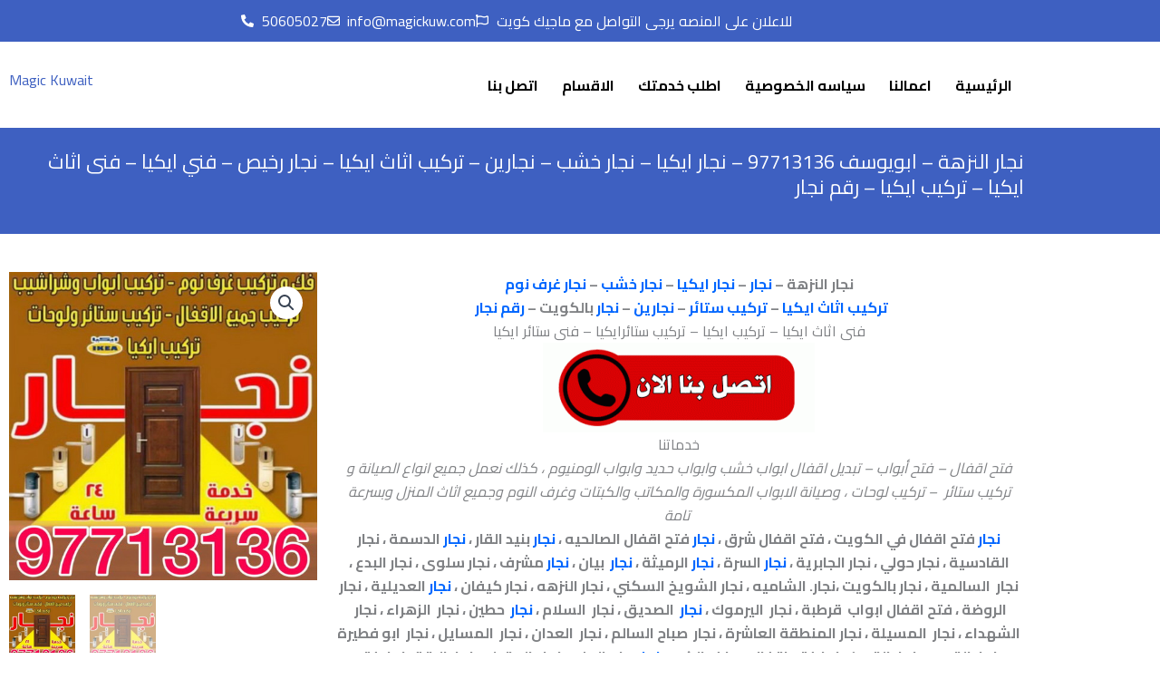

--- FILE ---
content_type: text/html; charset=UTF-8
request_url: https://your-shoppy.com/product/448/
body_size: 41244
content:
<!DOCTYPE html>
<html lang="en-US" prefix="og: https://ogp.me/ns#">
<head>
<meta charset="UTF-8">
<meta name="viewport" content="width=device-width, initial-scale=1">
	<link rel="profile" href="https://gmpg.org/xfn/11"> 
	
<!-- Search Engine Optimization by Rank Math PRO - https://rankmath.com/ -->
<title>نجار النزهة - ابويوسف 97713136 – نجار ايكيا - نجار خشب – نجارين – تركيب اثاث ايكيا – نجار رخيص – فني ايكيا - فنى اثاث ايكيا - تركيب ايكيا - رقم نجار - Magic Kuwait</title>
<meta name="description" content="نجار الكويت - نجار – نجار ايكيا - نجار خشب – نجار غرف نوم   تركيب اثاث ايكيا – تركيب ستائر – نجارين - نجار بالكويت - رقم نجار فنى اثاث ايكيا - تركيب ايكيا - تركيب ستائرايكيا - فني ستائر ايكيا "/>
<meta name="robots" content="index, follow, max-snippet:-1, max-video-preview:-1, max-image-preview:large"/>
<link rel="canonical" href="https://your-shoppy.com/product/448/" />
<meta property="og:locale" content="en_US" />
<meta property="og:type" content="product" />
<meta property="og:title" content="نجار النزهة - ابويوسف 97713136 – نجار ايكيا - نجار خشب – نجارين – تركيب اثاث ايكيا – نجار رخيص – فني ايكيا - فنى اثاث ايكيا - تركيب ايكيا - رقم نجار - Magic Kuwait" />
<meta property="og:description" content="نجار الكويت - نجار – نجار ايكيا - نجار خشب – نجار غرف نوم   تركيب اثاث ايكيا – تركيب ستائر – نجارين - نجار بالكويت - رقم نجار فنى اثاث ايكيا - تركيب ايكيا - تركيب ستائرايكيا - فني ستائر ايكيا " />
<meta property="og:url" content="https://your-shoppy.com/product/448/" />
<meta property="og:site_name" content="Magic Kuwait" />
<meta property="og:updated_time" content="2024-09-23T10:07:16+00:00" />
<meta property="og:image" content="https://your-shoppy.com/wp-content/uploads/2024/06/نجار-يعقوب-1.jpg" />
<meta property="og:image:secure_url" content="https://your-shoppy.com/wp-content/uploads/2024/06/نجار-يعقوب-1.jpg" />
<meta property="og:image:width" content="512" />
<meta property="og:image:height" content="512" />
<meta property="og:image:alt" content="نجار ايكيا" />
<meta property="og:image:type" content="image/jpeg" />
<meta property="product:price:currency" content="KWD" />
<meta property="product:availability" content="instock" />
<meta name="twitter:card" content="summary_large_image" />
<meta name="twitter:title" content="نجار النزهة - ابويوسف 97713136 – نجار ايكيا - نجار خشب – نجارين – تركيب اثاث ايكيا – نجار رخيص – فني ايكيا - فنى اثاث ايكيا - تركيب ايكيا - رقم نجار - Magic Kuwait" />
<meta name="twitter:description" content="نجار الكويت - نجار – نجار ايكيا - نجار خشب – نجار غرف نوم   تركيب اثاث ايكيا – تركيب ستائر – نجارين - نجار بالكويت - رقم نجار فنى اثاث ايكيا - تركيب ايكيا - تركيب ستائرايكيا - فني ستائر ايكيا " />
<meta name="twitter:image" content="https://your-shoppy.com/wp-content/uploads/2024/06/نجار-يعقوب-1.jpg" />
<meta name="twitter:label1" content="Price" />
<meta name="twitter:data1" content="0,000&nbsp;&#x62f;.&#x643;" />
<meta name="twitter:label2" content="Availability" />
<meta name="twitter:data2" content="In stock" />
<script type="application/ld+json" class="rank-math-schema-pro">{"@context":"https://schema.org","@graph":[{"@type":["LocalBusiness","Organization"],"@id":"https://your-shoppy.com/#organization","name":"Magic Kuwait","url":"https://your-shoppy.com","logo":{"@type":"ImageObject","@id":"https://your-shoppy.com/#logo","url":"https://your-shoppy.com/wp-content/uploads/2024/06/logo-150x40.png","contentUrl":"https://your-shoppy.com/wp-content/uploads/2024/06/logo-150x40.png","caption":"Magic Kuwait","inLanguage":"en-US"},"openingHours":["Monday,Tuesday,Wednesday,Thursday,Friday,Saturday,Sunday 09:00-17:00"],"image":{"@id":"https://your-shoppy.com/#logo"}},{"@type":"WebSite","@id":"https://your-shoppy.com/#website","url":"https://your-shoppy.com","name":"Magic Kuwait","alternateName":"magickuw","publisher":{"@id":"https://your-shoppy.com/#organization"},"inLanguage":"en-US"},{"@type":"ImageObject","@id":"https://your-shoppy.com/wp-content/uploads/2024/06/\u0646\u062c\u0627\u0631-\u064a\u0639\u0642\u0648\u0628-1.jpg","url":"https://your-shoppy.com/wp-content/uploads/2024/06/\u0646\u062c\u0627\u0631-\u064a\u0639\u0642\u0648\u0628-1.jpg","width":"512","height":"512","inLanguage":"en-US"},{"@type":"BreadcrumbList","@id":"https://your-shoppy.com/product/448/#breadcrumb","itemListElement":[{"@type":"ListItem","position":"1","item":{"@id":"https://magickuw.com","name":"\u0627\u0644\u0631\u0626\u064a\u0633\u064a\u0629"}},{"@type":"ListItem","position":"2","item":{"@id":"https://your-shoppy.com/product-category/%d9%86%d8%ac%d8%a7%d8%b1/","name":"\u0646\u062c\u0627\u0631"}},{"@type":"ListItem","position":"3","item":{"@id":"https://your-shoppy.com/product/448/","name":"\u0646\u062c\u0627\u0631 \u0627\u0644\u0646\u0632\u0647\u0629 &#8211; \u0627\u0628\u0648\u064a\u0648\u0633\u0641 97713136 \u2013 \u0646\u062c\u0627\u0631 \u0627\u064a\u0643\u064a\u0627 &#8211; \u0646\u062c\u0627\u0631 \u062e\u0634\u0628 \u2013 \u0646\u062c\u0627\u0631\u064a\u0646 \u2013 \u062a\u0631\u0643\u064a\u0628 \u0627\u062b\u0627\u062b \u0627\u064a\u0643\u064a\u0627 \u2013 \u0646\u062c\u0627\u0631 \u0631\u062e\u064a\u0635 \u2013 \u0641\u0646\u064a \u0627\u064a\u0643\u064a\u0627 &#8211; \u0641\u0646\u0649 \u0627\u062b\u0627\u062b \u0627\u064a\u0643\u064a\u0627 &#8211; \u062a\u0631\u0643\u064a\u0628 \u0627\u064a\u0643\u064a\u0627 &#8211; \u0631\u0642\u0645 \u0646\u062c\u0627\u0631"}}]},{"@type":"ItemPage","@id":"https://your-shoppy.com/product/448/#webpage","url":"https://your-shoppy.com/product/448/","name":"\u0646\u062c\u0627\u0631 \u0627\u0644\u0646\u0632\u0647\u0629 - \u0627\u0628\u0648\u064a\u0648\u0633\u0641 97713136 \u2013 \u0646\u062c\u0627\u0631 \u0627\u064a\u0643\u064a\u0627 - \u0646\u062c\u0627\u0631 \u062e\u0634\u0628 \u2013 \u0646\u062c\u0627\u0631\u064a\u0646 \u2013 \u062a\u0631\u0643\u064a\u0628 \u0627\u062b\u0627\u062b \u0627\u064a\u0643\u064a\u0627 \u2013 \u0646\u062c\u0627\u0631 \u0631\u062e\u064a\u0635 \u2013 \u0641\u0646\u064a \u0627\u064a\u0643\u064a\u0627 - \u0641\u0646\u0649 \u0627\u062b\u0627\u062b \u0627\u064a\u0643\u064a\u0627 - \u062a\u0631\u0643\u064a\u0628 \u0627\u064a\u0643\u064a\u0627 - \u0631\u0642\u0645 \u0646\u062c\u0627\u0631 - Magic Kuwait","datePublished":"2024-06-30T05:50:35+00:00","dateModified":"2024-09-23T10:07:16+00:00","isPartOf":{"@id":"https://your-shoppy.com/#website"},"primaryImageOfPage":{"@id":"https://your-shoppy.com/wp-content/uploads/2024/06/\u0646\u062c\u0627\u0631-\u064a\u0639\u0642\u0648\u0628-1.jpg"},"inLanguage":"en-US","breadcrumb":{"@id":"https://your-shoppy.com/product/448/#breadcrumb"}},{"@type":"Product","name":"\u0646\u062c\u0627\u0631 \u0627\u0644\u0646\u0632\u0647\u0629 - \u0627\u0628\u0648\u064a\u0648\u0633\u0641 97713136 \u2013 \u0646\u062c\u0627\u0631 \u0627\u064a\u0643\u064a\u0627 - \u0646\u062c\u0627\u0631 \u062e\u0634\u0628 \u2013 \u0646\u062c\u0627\u0631\u064a\u0646 \u2013 \u062a\u0631\u0643\u064a\u0628 \u0627\u062b\u0627\u062b \u0627\u064a\u0643\u064a\u0627 \u2013 \u0646\u062c\u0627\u0631 \u0631\u062e\u064a\u0635 \u2013 \u0641\u0646\u064a \u0627\u064a\u0643\u064a\u0627 - \u0641\u0646\u0649 \u0627\u062b\u0627\u062b \u0627\u064a\u0643\u064a\u0627 - \u062a\u0631\u0643\u064a\u0628 \u0627\u064a\u0643\u064a\u0627 - \u0631\u0642\u0645 \u0646\u062c\u0627\u0631 - Magic Kuwait","description":"\u0646\u062c\u0627\u0631 \u0627\u0644\u0643\u0648\u064a\u062a - \u0646\u062c\u0627\u0631 \u2013 \u0646\u062c\u0627\u0631 \u0627\u064a\u0643\u064a\u0627 - \u0646\u062c\u0627\u0631 \u062e\u0634\u0628 \u2013 \u0646\u062c\u0627\u0631 \u063a\u0631\u0641 \u0646\u0648\u0645 \u00a0 \u062a\u0631\u0643\u064a\u0628 \u0627\u062b\u0627\u062b \u0627\u064a\u0643\u064a\u0627 \u2013 \u062a\u0631\u0643\u064a\u0628 \u0633\u062a\u0627\u0626\u0631 \u2013 \u0646\u062c\u0627\u0631\u064a\u0646 - \u0646\u062c\u0627\u0631 \u0628\u0627\u0644\u0643\u0648\u064a\u062a - \u0631\u0642\u0645 \u0646\u062c\u0627\u0631 \u0641\u0646\u0649 \u0627\u062b\u0627\u062b \u0627\u064a\u0643\u064a\u0627 - \u062a\u0631\u0643\u064a\u0628 \u0627\u064a\u0643\u064a\u0627 - \u062a\u0631\u0643\u064a\u0628 \u0633\u062a\u0627\u0626\u0631\u0627\u064a\u0643\u064a\u0627 - \u0641\u0646\u064a \u0633\u062a\u0627\u0626\u0631 \u0627\u064a\u0643\u064a\u0627\u00a0","category":"\u0646\u062c\u0627\u0631","mainEntityOfPage":{"@id":"https://your-shoppy.com/product/448/#webpage"},"image":[{"@type":"ImageObject","url":"https://your-shoppy.com/wp-content/uploads/2024/06/\u0646\u062c\u0627\u0631-\u064a\u0639\u0642\u0648\u0628-1.jpg","height":"512","width":"512"},{"@type":"ImageObject","url":"https://your-shoppy.com/wp-content/uploads/2024/06/\u0646\u062c\u0627\u0631-\u064a\u0639\u0642\u0648\u0628-1.jpg","height":"512","width":"512"}],"@id":"https://your-shoppy.com/product/448/#richSnippet"}]}</script>
<!-- /Rank Math WordPress SEO plugin -->

<link rel='dns-prefetch' href='//www.googletagmanager.com' />
<link rel='dns-prefetch' href='//fonts.googleapis.com' />
<link rel="alternate" type="application/rss+xml" title="Magic Kuwait &raquo; Feed" href="https://your-shoppy.com/feed/" />
<link rel="alternate" type="application/rss+xml" title="Magic Kuwait &raquo; Comments Feed" href="https://your-shoppy.com/comments/feed/" />
<link rel="alternate" type="application/rss+xml" title="Magic Kuwait &raquo; نجار النزهة &#8211; ابويوسف 97713136 – نجار ايكيا &#8211; نجار خشب – نجارين – تركيب اثاث ايكيا – نجار رخيص – فني ايكيا &#8211; فنى اثاث ايكيا &#8211; تركيب ايكيا &#8211; رقم نجار Comments Feed" href="https://your-shoppy.com/product/448/feed/" />
<link rel="alternate" title="oEmbed (JSON)" type="application/json+oembed" href="https://your-shoppy.com/wp-json/oembed/1.0/embed?url=https%3A%2F%2Fyour-shoppy.com%2Fproduct%2F448%2F" />
<link rel="alternate" title="oEmbed (XML)" type="text/xml+oembed" href="https://your-shoppy.com/wp-json/oembed/1.0/embed?url=https%3A%2F%2Fyour-shoppy.com%2Fproduct%2F448%2F&#038;format=xml" />
<style id='wp-img-auto-sizes-contain-inline-css'>
img:is([sizes=auto i],[sizes^="auto," i]){contain-intrinsic-size:3000px 1500px}
/*# sourceURL=wp-img-auto-sizes-contain-inline-css */
</style>
<link rel='stylesheet' id='astra-theme-css-css' href='https://your-shoppy.com/wp-content/themes/astra/assets/css/minified/main.min.css?ver=4.11.18' media='all' />
<style id='astra-theme-css-inline-css'>
:root{--ast-post-nav-space:0;--ast-container-default-xlg-padding:2.5em;--ast-container-default-lg-padding:2.5em;--ast-container-default-slg-padding:2em;--ast-container-default-md-padding:2.5em;--ast-container-default-sm-padding:2.5em;--ast-container-default-xs-padding:2.4em;--ast-container-default-xxs-padding:1.8em;--ast-code-block-background:#ECEFF3;--ast-comment-inputs-background:#F9FAFB;--ast-normal-container-width:1200px;--ast-narrow-container-width:750px;--ast-blog-title-font-weight:600;--ast-blog-meta-weight:600;--ast-global-color-primary:var(--ast-global-color-5);--ast-global-color-secondary:var(--ast-global-color-4);--ast-global-color-alternate-background:var(--ast-global-color-7);--ast-global-color-subtle-background:var(--ast-global-color-6);--ast-bg-style-guide:var( --ast-global-color-secondary,--ast-global-color-5 );--ast-shadow-style-guide:0px 0px 4px 0 #00000057;--ast-global-dark-bg-style:#fff;--ast-global-dark-lfs:#fbfbfb;--ast-widget-bg-color:#fafafa;--ast-wc-container-head-bg-color:#fbfbfb;--ast-title-layout-bg:#eeeeee;--ast-search-border-color:#e7e7e7;--ast-lifter-hover-bg:#e6e6e6;--ast-gallery-block-color:#000;--srfm-color-input-label:var(--ast-global-color-2);}html{font-size:100%;}a{color:var(--ast-global-color-0);}a:hover,a:focus{color:var(--ast-global-color-1);}body,button,input,select,textarea,.ast-button,.ast-custom-button{font-family:'Cairo',sans-serif;font-weight:400;font-size:16px;font-size:1rem;line-height:var(--ast-body-line-height,1.65);}blockquote{color:var(--ast-global-color-3);}h1,h2,h3,h4,h5,h6,.entry-content :where(h1,h2,h3,h4,h5,h6),.site-title,.site-title a{font-family:'Cairo',sans-serif;font-weight:700;}.site-title{font-size:35px;font-size:2.1875rem;display:none;}.site-header .site-description{font-size:15px;font-size:0.9375rem;display:none;}.entry-title{font-size:20px;font-size:1.25rem;}.ast-blog-single-element.ast-taxonomy-container a{font-size:14px;font-size:0.875rem;}.ast-blog-meta-container{font-size:13px;font-size:0.8125rem;}.archive .ast-article-post .ast-article-inner,.blog .ast-article-post .ast-article-inner,.archive .ast-article-post .ast-article-inner:hover,.blog .ast-article-post .ast-article-inner:hover{border-top-left-radius:6px;border-top-right-radius:6px;border-bottom-right-radius:6px;border-bottom-left-radius:6px;overflow:hidden;}h1,.entry-content :where(h1){font-size:36px;font-size:2.25rem;font-weight:700;font-family:'Cairo',sans-serif;line-height:1.4em;}h2,.entry-content :where(h2){font-size:30px;font-size:1.875rem;font-weight:700;font-family:'Cairo',sans-serif;line-height:1.3em;}h3,.entry-content :where(h3){font-size:24px;font-size:1.5rem;font-weight:700;font-family:'Cairo',sans-serif;line-height:1.3em;}h4,.entry-content :where(h4){font-size:20px;font-size:1.25rem;line-height:1.2em;font-weight:700;font-family:'Cairo',sans-serif;}h5,.entry-content :where(h5){font-size:18px;font-size:1.125rem;line-height:1.2em;font-weight:700;font-family:'Cairo',sans-serif;}h6,.entry-content :where(h6){font-size:15px;font-size:0.9375rem;line-height:1.25em;font-weight:700;font-family:'Cairo',sans-serif;}::selection{background-color:var(--ast-global-color-0);color:#ffffff;}body,h1,h2,h3,h4,h5,h6,.entry-title a,.entry-content :where(h1,h2,h3,h4,h5,h6){color:var(--ast-global-color-3);}.tagcloud a:hover,.tagcloud a:focus,.tagcloud a.current-item{color:#ffffff;border-color:var(--ast-global-color-0);background-color:var(--ast-global-color-0);}input:focus,input[type="text"]:focus,input[type="email"]:focus,input[type="url"]:focus,input[type="password"]:focus,input[type="reset"]:focus,input[type="search"]:focus,textarea:focus{border-color:var(--ast-global-color-0);}input[type="radio"]:checked,input[type=reset],input[type="checkbox"]:checked,input[type="checkbox"]:hover:checked,input[type="checkbox"]:focus:checked,input[type=range]::-webkit-slider-thumb{border-color:var(--ast-global-color-0);background-color:var(--ast-global-color-0);box-shadow:none;}.site-footer a:hover + .post-count,.site-footer a:focus + .post-count{background:var(--ast-global-color-0);border-color:var(--ast-global-color-0);}.single .nav-links .nav-previous,.single .nav-links .nav-next{color:var(--ast-global-color-0);}.entry-meta,.entry-meta *{line-height:1.45;color:var(--ast-global-color-0);font-weight:600;}.entry-meta a:not(.ast-button):hover,.entry-meta a:not(.ast-button):hover *,.entry-meta a:not(.ast-button):focus,.entry-meta a:not(.ast-button):focus *,.page-links > .page-link,.page-links .page-link:hover,.post-navigation a:hover{color:var(--ast-global-color-1);}#cat option,.secondary .calendar_wrap thead a,.secondary .calendar_wrap thead a:visited{color:var(--ast-global-color-0);}.secondary .calendar_wrap #today,.ast-progress-val span{background:var(--ast-global-color-0);}.secondary a:hover + .post-count,.secondary a:focus + .post-count{background:var(--ast-global-color-0);border-color:var(--ast-global-color-0);}.calendar_wrap #today > a{color:#ffffff;}.page-links .page-link,.single .post-navigation a{color:var(--ast-global-color-3);}.ast-search-menu-icon .search-form button.search-submit{padding:0 4px;}.ast-search-menu-icon form.search-form{padding-right:0;}.ast-search-menu-icon.slide-search input.search-field{width:0;}.ast-header-search .ast-search-menu-icon.ast-dropdown-active .search-form,.ast-header-search .ast-search-menu-icon.ast-dropdown-active .search-field:focus{transition:all 0.2s;}.search-form input.search-field:focus{outline:none;}.ast-search-menu-icon .search-form button.search-submit:focus,.ast-theme-transparent-header .ast-header-search .ast-dropdown-active .ast-icon,.ast-theme-transparent-header .ast-inline-search .search-field:focus .ast-icon{color:var(--ast-global-color-1);}.ast-header-search .slide-search .search-form{border:2px solid var(--ast-global-color-0);}.ast-header-search .slide-search .search-field{background-color:(--ast-global-dark-bg-style);}.ast-archive-title{color:var(--ast-global-color-2);}.widget-title{font-size:22px;font-size:1.375rem;color:var(--ast-global-color-2);}.ast-search-menu-icon.slide-search a:focus-visible:focus-visible,.astra-search-icon:focus-visible,#close:focus-visible,a:focus-visible,.ast-menu-toggle:focus-visible,.site .skip-link:focus-visible,.wp-block-loginout input:focus-visible,.wp-block-search.wp-block-search__button-inside .wp-block-search__inside-wrapper,.ast-header-navigation-arrow:focus-visible,.woocommerce .wc-proceed-to-checkout > .checkout-button:focus-visible,.woocommerce .woocommerce-MyAccount-navigation ul li a:focus-visible,.ast-orders-table__row .ast-orders-table__cell:focus-visible,.woocommerce .woocommerce-order-details .order-again > .button:focus-visible,.woocommerce .woocommerce-message a.button.wc-forward:focus-visible,.woocommerce #minus_qty:focus-visible,.woocommerce #plus_qty:focus-visible,a#ast-apply-coupon:focus-visible,.woocommerce .woocommerce-info a:focus-visible,.woocommerce .astra-shop-summary-wrap a:focus-visible,.woocommerce a.wc-forward:focus-visible,#ast-apply-coupon:focus-visible,.woocommerce-js .woocommerce-mini-cart-item a.remove:focus-visible,#close:focus-visible,.button.search-submit:focus-visible,#search_submit:focus,.normal-search:focus-visible,.ast-header-account-wrap:focus-visible,.woocommerce .ast-on-card-button.ast-quick-view-trigger:focus,.astra-cart-drawer-close:focus,.ast-single-variation:focus,.ast-woocommerce-product-gallery__image:focus,.ast-button:focus,.woocommerce-product-gallery--with-images [data-controls="prev"]:focus-visible,.woocommerce-product-gallery--with-images [data-controls="next"]:focus-visible{outline-style:dotted;outline-color:inherit;outline-width:thin;}input:focus,input[type="text"]:focus,input[type="email"]:focus,input[type="url"]:focus,input[type="password"]:focus,input[type="reset"]:focus,input[type="search"]:focus,input[type="number"]:focus,textarea:focus,.wp-block-search__input:focus,[data-section="section-header-mobile-trigger"] .ast-button-wrap .ast-mobile-menu-trigger-minimal:focus,.ast-mobile-popup-drawer.active .menu-toggle-close:focus,.woocommerce-ordering select.orderby:focus,#ast-scroll-top:focus,#coupon_code:focus,.woocommerce-page #comment:focus,.woocommerce #reviews #respond input#submit:focus,.woocommerce a.add_to_cart_button:focus,.woocommerce .button.single_add_to_cart_button:focus,.woocommerce .woocommerce-cart-form button:focus,.woocommerce .woocommerce-cart-form__cart-item .quantity .qty:focus,.woocommerce .woocommerce-billing-fields .woocommerce-billing-fields__field-wrapper .woocommerce-input-wrapper > .input-text:focus,.woocommerce #order_comments:focus,.woocommerce #place_order:focus,.woocommerce .woocommerce-address-fields .woocommerce-address-fields__field-wrapper .woocommerce-input-wrapper > .input-text:focus,.woocommerce .woocommerce-MyAccount-content form button:focus,.woocommerce .woocommerce-MyAccount-content .woocommerce-EditAccountForm .woocommerce-form-row .woocommerce-Input.input-text:focus,.woocommerce .ast-woocommerce-container .woocommerce-pagination ul.page-numbers li a:focus,body #content .woocommerce form .form-row .select2-container--default .select2-selection--single:focus,#ast-coupon-code:focus,.woocommerce.woocommerce-js .quantity input[type=number]:focus,.woocommerce-js .woocommerce-mini-cart-item .quantity input[type=number]:focus,.woocommerce p#ast-coupon-trigger:focus{border-style:dotted;border-color:inherit;border-width:thin;}input{outline:none;}.woocommerce-js input[type=text]:focus,.woocommerce-js input[type=email]:focus,.woocommerce-js textarea:focus,input[type=number]:focus,.comments-area textarea#comment:focus,.comments-area textarea#comment:active,.comments-area .ast-comment-formwrap input[type="text"]:focus,.comments-area .ast-comment-formwrap input[type="text"]:active{outline-style:unset;outline-color:inherit;outline-width:thin;}.site-logo-img img{ transition:all 0.2s linear;}body .ast-oembed-container *{position:absolute;top:0;width:100%;height:100%;left:0;}body .wp-block-embed-pocket-casts .ast-oembed-container *{position:unset;}.ast-single-post-featured-section + article {margin-top: 2em;}.site-content .ast-single-post-featured-section img {width: 100%;overflow: hidden;object-fit: cover;}.ast-separate-container .site-content .ast-single-post-featured-section + article {margin-top: -80px;z-index: 9;position: relative;border-radius: 4px;}@media (min-width: 922px) {.ast-no-sidebar .site-content .ast-article-image-container--wide {margin-left: -120px;margin-right: -120px;max-width: unset;width: unset;}.ast-left-sidebar .site-content .ast-article-image-container--wide,.ast-right-sidebar .site-content .ast-article-image-container--wide {margin-left: -10px;margin-right: -10px;}.site-content .ast-article-image-container--full {margin-left: calc( -50vw + 50%);margin-right: calc( -50vw + 50%);max-width: 100vw;width: 100vw;}.ast-left-sidebar .site-content .ast-article-image-container--full,.ast-right-sidebar .site-content .ast-article-image-container--full {margin-left: -10px;margin-right: -10px;max-width: inherit;width: auto;}}.site > .ast-single-related-posts-container {margin-top: 0;}@media (min-width: 922px) {.ast-desktop .ast-container--narrow {max-width: var(--ast-narrow-container-width);margin: 0 auto;}}.ast-page-builder-template .hentry {margin: 0;}.ast-page-builder-template .site-content > .ast-container {max-width: 100%;padding: 0;}.ast-page-builder-template .site .site-content #primary {padding: 0;margin: 0;}.ast-page-builder-template .no-results {text-align: center;margin: 4em auto;}.ast-page-builder-template .ast-pagination {padding: 2em;}.ast-page-builder-template .entry-header.ast-no-title.ast-no-thumbnail {margin-top: 0;}.ast-page-builder-template .entry-header.ast-header-without-markup {margin-top: 0;margin-bottom: 0;}.ast-page-builder-template .entry-header.ast-no-title.ast-no-meta {margin-bottom: 0;}.ast-page-builder-template.single .post-navigation {padding-bottom: 2em;}.ast-page-builder-template.single-post .site-content > .ast-container {max-width: 100%;}.ast-page-builder-template .entry-header {margin-top: 2em;margin-left: auto;margin-right: auto;}.ast-single-post.ast-page-builder-template .site-main > article,.woocommerce.ast-page-builder-template .site-main,.ast-page-builder-template .post-navigation {padding-top: 2em;padding-left: 20px;padding-right: 20px;}.ast-page-builder-template .ast-archive-description {margin: 2em auto 0;padding-left: 20px;padding-right: 20px;}.ast-page-builder-template .ast-row {margin-left: 0;margin-right: 0;}.single.ast-page-builder-template .entry-header + .entry-content,.single.ast-page-builder-template .ast-single-entry-banner + .site-content article .entry-content {margin-bottom: 2em;}@media(min-width: 921px) {.ast-page-builder-template.archive.ast-right-sidebar .ast-row article,.ast-page-builder-template.archive.ast-left-sidebar .ast-row article {padding-left: 0;padding-right: 0;}}input[type="text"],input[type="number"],input[type="email"],input[type="url"],input[type="password"],input[type="search"],input[type=reset],input[type=tel],input[type=date],select,textarea{font-size:16px;font-style:normal;font-weight:400;line-height:24px;width:100%;padding:12px 16px;border-radius:4px;box-shadow:0px 1px 2px 0px rgba(0,0,0,0.05);color:var(--ast-form-input-text,#475569);}input[type="text"],input[type="number"],input[type="email"],input[type="url"],input[type="password"],input[type="search"],input[type=reset],input[type=tel],input[type=date],select{height:40px;}input[type="date"]{border-width:1px;border-style:solid;border-color:var(--ast-border-color);background:var( --ast-global-color-secondary,--ast-global-color-5 );}input[type="text"]:focus,input[type="number"]:focus,input[type="email"]:focus,input[type="url"]:focus,input[type="password"]:focus,input[type="search"]:focus,input[type=reset]:focus,input[type="tel"]:focus,input[type="date"]:focus,select:focus,textarea:focus{border-color:#046BD2;box-shadow:none;outline:none;color:var(--ast-form-input-focus-text,#475569);}label,legend{color:#111827;font-size:14px;font-style:normal;font-weight:500;line-height:20px;}select{padding:6px 10px;}fieldset{padding:30px;border-radius:4px;}button,.ast-button,.button,input[type="button"],input[type="reset"],input[type="submit"]{border-radius:4px;box-shadow:0px 1px 2px 0px rgba(0,0,0,0.05);}:root{--ast-comment-inputs-background:#FFF;}::placeholder{color:var(--ast-form-field-color,#9CA3AF);}::-ms-input-placeholder{color:var(--ast-form-field-color,#9CA3AF);}@media (max-width:921.9px){#ast-desktop-header{display:none;}}@media (min-width:922px){#ast-mobile-header{display:none;}}.wp-block-buttons.aligncenter{justify-content:center;}@media (max-width:921px){.ast-theme-transparent-header #primary,.ast-theme-transparent-header #secondary{padding:0;}}@media (max-width:921px){.ast-plain-container.ast-no-sidebar #primary{padding:0;}}.ast-plain-container.ast-no-sidebar #primary{margin-top:0;margin-bottom:0;}@media (min-width:1200px){.ast-plain-container.ast-no-sidebar #primary{margin-top:60px;margin-bottom:60px;}}.wp-block-button.is-style-outline .wp-block-button__link{border-color:var(--ast-global-color-7);}div.wp-block-button.is-style-outline > .wp-block-button__link:not(.has-text-color),div.wp-block-button.wp-block-button__link.is-style-outline:not(.has-text-color){color:var(--ast-global-color-7);}.wp-block-button.is-style-outline .wp-block-button__link:hover,.wp-block-buttons .wp-block-button.is-style-outline .wp-block-button__link:focus,.wp-block-buttons .wp-block-button.is-style-outline > .wp-block-button__link:not(.has-text-color):hover,.wp-block-buttons .wp-block-button.wp-block-button__link.is-style-outline:not(.has-text-color):hover{color:var(--ast-global-color-2);background-color:var(--ast-global-color-7);border-color:var(--ast-global-color-7);}.post-page-numbers.current .page-link,.ast-pagination .page-numbers.current{color:#ffffff;border-color:var(--ast-global-color-0);background-color:var(--ast-global-color-0);}.wp-block-buttons .wp-block-button.is-style-outline .wp-block-button__link.wp-element-button,.ast-outline-button,.wp-block-uagb-buttons-child .uagb-buttons-repeater.ast-outline-button{border-color:var(--ast-global-color-7);font-family:inherit;font-weight:600;font-size:20px;font-size:1.25rem;line-height:1em;padding-top:20px;padding-right:40px;padding-bottom:20px;padding-left:40px;border-top-left-radius:50px;border-top-right-radius:50px;border-bottom-right-radius:50px;border-bottom-left-radius:50px;}.wp-block-buttons .wp-block-button.is-style-outline > .wp-block-button__link:not(.has-text-color),.wp-block-buttons .wp-block-button.wp-block-button__link.is-style-outline:not(.has-text-color),.ast-outline-button{color:var(--ast-global-color-2);}.wp-block-button.is-style-outline .wp-block-button__link:hover,.wp-block-buttons .wp-block-button.is-style-outline .wp-block-button__link:focus,.wp-block-buttons .wp-block-button.is-style-outline > .wp-block-button__link:not(.has-text-color):hover,.wp-block-buttons .wp-block-button.wp-block-button__link.is-style-outline:not(.has-text-color):hover,.ast-outline-button:hover,.ast-outline-button:focus,.wp-block-uagb-buttons-child .uagb-buttons-repeater.ast-outline-button:hover,.wp-block-uagb-buttons-child .uagb-buttons-repeater.ast-outline-button:focus{color:var(--ast-global-color-2);background-color:var(--ast-global-color-7);border-color:var(--ast-global-color-7);}.wp-block-button .wp-block-button__link.wp-element-button.is-style-outline:not(.has-background),.wp-block-button.is-style-outline>.wp-block-button__link.wp-element-button:not(.has-background),.ast-outline-button{background-color:var(--ast-global-color-7);}.uagb-buttons-repeater.ast-outline-button{border-radius:9999px;}@media (max-width:921px){.wp-block-buttons .wp-block-button.is-style-outline .wp-block-button__link.wp-element-button,.ast-outline-button,.wp-block-uagb-buttons-child .uagb-buttons-repeater.ast-outline-button{padding-top:18px;padding-right:32px;padding-bottom:18px;padding-left:32px;}}@media (max-width:544px){.wp-block-buttons .wp-block-button.is-style-outline .wp-block-button__link.wp-element-button,.ast-outline-button,.wp-block-uagb-buttons-child .uagb-buttons-repeater.ast-outline-button{padding-top:15px;padding-right:28px;padding-bottom:15px;padding-left:28px;}}.entry-content[data-ast-blocks-layout] > figure{margin-bottom:1em;}h1.widget-title{font-weight:700;}h2.widget-title{font-weight:700;}h3.widget-title{font-weight:700;}.elementor-widget-container .elementor-loop-container .e-loop-item[data-elementor-type="loop-item"]{width:100%;} .content-area .elementor-widget-theme-post-content h1,.content-area .elementor-widget-theme-post-content h2,.content-area .elementor-widget-theme-post-content h3,.content-area .elementor-widget-theme-post-content h4,.content-area .elementor-widget-theme-post-content h5,.content-area .elementor-widget-theme-post-content h6{margin-top:1.5em;margin-bottom:calc(0.3em + 10px);}#page{display:flex;flex-direction:column;min-height:100vh;}.ast-404-layout-1 h1.page-title{color:var(--ast-global-color-2);}.single .post-navigation a{line-height:1em;height:inherit;}.error-404 .page-sub-title{font-size:1.5rem;font-weight:inherit;}.search .site-content .content-area .search-form{margin-bottom:0;}#page .site-content{flex-grow:1;}.widget{margin-bottom:1.25em;}#secondary li{line-height:1.5em;}#secondary .wp-block-group h2{margin-bottom:0.7em;}#secondary h2{font-size:1.7rem;}.ast-separate-container .ast-article-post,.ast-separate-container .ast-article-single,.ast-separate-container .comment-respond{padding:2.5em;}.ast-separate-container .ast-article-single .ast-article-single{padding:0;}.ast-article-single .wp-block-post-template-is-layout-grid{padding-left:0;}.ast-separate-container .comments-title,.ast-narrow-container .comments-title{padding:1.5em 2em;}.ast-page-builder-template .comment-form-textarea,.ast-comment-formwrap .ast-grid-common-col{padding:0;}.ast-comment-formwrap{padding:0;display:inline-flex;column-gap:20px;width:100%;margin-left:0;margin-right:0;}.comments-area textarea#comment:focus,.comments-area textarea#comment:active,.comments-area .ast-comment-formwrap input[type="text"]:focus,.comments-area .ast-comment-formwrap input[type="text"]:active {box-shadow:none;outline:none;}.archive.ast-page-builder-template .entry-header{margin-top:2em;}.ast-page-builder-template .ast-comment-formwrap{width:100%;}.entry-title{margin-bottom:0.6em;}.ast-archive-description p{font-size:inherit;font-weight:inherit;line-height:inherit;}.ast-article-single figure,.ast-article-single img:not(figure img){box-shadow:0 0 30px 0 rgba(0,0,0,.15);-webkit-box-shadow:0 0 30px 0 rgba(0,0,0,.15);-moz-box-shadow:0 0 30px 0 rgba(0,0,0,.15);}.ast-separate-container .ast-comment-list li.depth-1,.hentry{margin-bottom:1.5em;}.site-content section.ast-archive-description{margin-bottom:2em;}@media (min-width:921px){.ast-left-sidebar.ast-page-builder-template #secondary,.archive.ast-right-sidebar.ast-page-builder-template .site-main{padding-left:20px;padding-right:20px;}}@media (max-width:544px){.ast-comment-formwrap.ast-row{column-gap:10px;display:inline-block;}#ast-commentform .ast-grid-common-col{position:relative;width:100%;}}@media (min-width:1201px){.ast-separate-container .ast-article-post,.ast-separate-container .ast-article-single,.ast-separate-container .ast-author-box,.ast-separate-container .ast-404-layout-1,.ast-separate-container .no-results{padding:2.5em;}} .content-area .elementor-widget-theme-post-content h1,.content-area .elementor-widget-theme-post-content h2,.content-area .elementor-widget-theme-post-content h3,.content-area .elementor-widget-theme-post-content h4,.content-area .elementor-widget-theme-post-content h5,.content-area .elementor-widget-theme-post-content h6{margin-top:1.5em;margin-bottom:calc(0.3em + 10px);}.elementor-loop-container .e-loop-item,.elementor-loop-container .ast-separate-container .ast-article-post,.elementor-loop-container .ast-separate-container .ast-article-single,.elementor-loop-container .ast-separate-container .comment-respond{padding:0px;}@media (max-width:921px){.ast-left-sidebar #content > .ast-container{display:flex;flex-direction:column-reverse;width:100%;}}@media (min-width:922px){.ast-separate-container.ast-right-sidebar #primary,.ast-separate-container.ast-left-sidebar #primary{border:0;}.search-no-results.ast-separate-container #primary{margin-bottom:4em;}}.elementor-widget-button .elementor-button{border-style:solid;text-decoration:none;border-top-width:0px;border-right-width:0px;border-left-width:0px;border-bottom-width:0px;}.elementor-button.elementor-size-sm,.elementor-button.elementor-size-xs,.elementor-button.elementor-size-md,.elementor-button.elementor-size-lg,.elementor-button.elementor-size-xl,.elementor-button{border-top-left-radius:50px;border-top-right-radius:50px;border-bottom-right-radius:50px;border-bottom-left-radius:50px;padding-top:20px;padding-right:40px;padding-bottom:20px;padding-left:40px;}@media (max-width:921px){.elementor-widget-button .elementor-button.elementor-size-sm,.elementor-widget-button .elementor-button.elementor-size-xs,.elementor-widget-button .elementor-button.elementor-size-md,.elementor-widget-button .elementor-button.elementor-size-lg,.elementor-widget-button .elementor-button.elementor-size-xl,.elementor-widget-button .elementor-button{padding-top:18px;padding-right:32px;padding-bottom:18px;padding-left:32px;}}@media (max-width:544px){.elementor-widget-button .elementor-button.elementor-size-sm,.elementor-widget-button .elementor-button.elementor-size-xs,.elementor-widget-button .elementor-button.elementor-size-md,.elementor-widget-button .elementor-button.elementor-size-lg,.elementor-widget-button .elementor-button.elementor-size-xl,.elementor-widget-button .elementor-button{padding-top:15px;padding-right:28px;padding-bottom:15px;padding-left:28px;}}.elementor-widget-button .elementor-button{border-color:var(--ast-global-color-7);background-color:var(--ast-global-color-7);}.elementor-widget-button .elementor-button:hover,.elementor-widget-button .elementor-button:focus{color:var(--ast-global-color-2);background-color:var(--ast-global-color-7);border-color:var(--ast-global-color-7);}.wp-block-button .wp-block-button__link ,.elementor-widget-button .elementor-button,.elementor-widget-button .elementor-button:visited{color:var(--ast-global-color-2);}.elementor-widget-button .elementor-button{font-weight:600;font-size:20px;font-size:1.25rem;line-height:1em;}body .elementor-button.elementor-size-sm,body .elementor-button.elementor-size-xs,body .elementor-button.elementor-size-md,body .elementor-button.elementor-size-lg,body .elementor-button.elementor-size-xl,body .elementor-button{font-size:20px;font-size:1.25rem;}.wp-block-button .wp-block-button__link:hover,.wp-block-button .wp-block-button__link:focus{color:var(--ast-global-color-2);background-color:var(--ast-global-color-7);border-color:var(--ast-global-color-7);}.elementor-widget-heading h1.elementor-heading-title{line-height:1.4em;}.elementor-widget-heading h2.elementor-heading-title{line-height:1.3em;}.elementor-widget-heading h3.elementor-heading-title{line-height:1.3em;}.elementor-widget-heading h4.elementor-heading-title{line-height:1.2em;}.elementor-widget-heading h5.elementor-heading-title{line-height:1.2em;}.elementor-widget-heading h6.elementor-heading-title{line-height:1.25em;}.wp-block-button .wp-block-button__link,.wp-block-search .wp-block-search__button,body .wp-block-file .wp-block-file__button{border-style:solid;border-top-width:0px;border-right-width:0px;border-left-width:0px;border-bottom-width:0px;border-color:var(--ast-global-color-7);background-color:var(--ast-global-color-7);color:var(--ast-global-color-2);font-family:inherit;font-weight:600;line-height:1em;font-size:20px;font-size:1.25rem;border-top-left-radius:50px;border-top-right-radius:50px;border-bottom-right-radius:50px;border-bottom-left-radius:50px;padding-top:20px;padding-right:40px;padding-bottom:20px;padding-left:40px;}@media (max-width:921px){.wp-block-button .wp-block-button__link,.wp-block-search .wp-block-search__button,body .wp-block-file .wp-block-file__button{padding-top:18px;padding-right:32px;padding-bottom:18px;padding-left:32px;}}@media (max-width:544px){.wp-block-button .wp-block-button__link,.wp-block-search .wp-block-search__button,body .wp-block-file .wp-block-file__button{padding-top:15px;padding-right:28px;padding-bottom:15px;padding-left:28px;}}.menu-toggle,button,.ast-button,.ast-custom-button,.button,input#submit,input[type="button"],input[type="submit"],input[type="reset"],#comments .submit,.search .search-submit,form[CLASS*="wp-block-search__"].wp-block-search .wp-block-search__inside-wrapper .wp-block-search__button,body .wp-block-file .wp-block-file__button,.search .search-submit,.woocommerce-js a.button,.woocommerce button.button,.woocommerce .woocommerce-message a.button,.woocommerce #respond input#submit.alt,.woocommerce input.button.alt,.woocommerce input.button,.woocommerce input.button:disabled,.woocommerce input.button:disabled[disabled],.woocommerce input.button:disabled:hover,.woocommerce input.button:disabled[disabled]:hover,.woocommerce #respond input#submit,.woocommerce button.button.alt.disabled,.wc-block-grid__products .wc-block-grid__product .wp-block-button__link,.wc-block-grid__product-onsale,[CLASS*="wc-block"] button,.woocommerce-js .astra-cart-drawer .astra-cart-drawer-content .woocommerce-mini-cart__buttons .button:not(.checkout):not(.ast-continue-shopping),.woocommerce-js .astra-cart-drawer .astra-cart-drawer-content .woocommerce-mini-cart__buttons a.checkout,.woocommerce button.button.alt.disabled.wc-variation-selection-needed,[CLASS*="wc-block"] .wc-block-components-button{border-style:solid;border-top-width:0px;border-right-width:0px;border-left-width:0px;border-bottom-width:0px;color:var(--ast-global-color-2);border-color:var(--ast-global-color-7);background-color:var(--ast-global-color-7);padding-top:20px;padding-right:40px;padding-bottom:20px;padding-left:40px;font-family:inherit;font-weight:600;font-size:20px;font-size:1.25rem;line-height:1em;border-top-left-radius:50px;border-top-right-radius:50px;border-bottom-right-radius:50px;border-bottom-left-radius:50px;}button:focus,.menu-toggle:hover,button:hover,.ast-button:hover,.ast-custom-button:hover .button:hover,.ast-custom-button:hover ,input[type=reset]:hover,input[type=reset]:focus,input#submit:hover,input#submit:focus,input[type="button"]:hover,input[type="button"]:focus,input[type="submit"]:hover,input[type="submit"]:focus,form[CLASS*="wp-block-search__"].wp-block-search .wp-block-search__inside-wrapper .wp-block-search__button:hover,form[CLASS*="wp-block-search__"].wp-block-search .wp-block-search__inside-wrapper .wp-block-search__button:focus,body .wp-block-file .wp-block-file__button:hover,body .wp-block-file .wp-block-file__button:focus,.woocommerce-js a.button:hover,.woocommerce button.button:hover,.woocommerce .woocommerce-message a.button:hover,.woocommerce #respond input#submit:hover,.woocommerce #respond input#submit.alt:hover,.woocommerce input.button.alt:hover,.woocommerce input.button:hover,.woocommerce button.button.alt.disabled:hover,.wc-block-grid__products .wc-block-grid__product .wp-block-button__link:hover,[CLASS*="wc-block"] button:hover,.woocommerce-js .astra-cart-drawer .astra-cart-drawer-content .woocommerce-mini-cart__buttons .button:not(.checkout):not(.ast-continue-shopping):hover,.woocommerce-js .astra-cart-drawer .astra-cart-drawer-content .woocommerce-mini-cart__buttons a.checkout:hover,.woocommerce button.button.alt.disabled.wc-variation-selection-needed:hover,[CLASS*="wc-block"] .wc-block-components-button:hover,[CLASS*="wc-block"] .wc-block-components-button:focus{color:var(--ast-global-color-2);background-color:var(--ast-global-color-7);border-color:var(--ast-global-color-7);}form[CLASS*="wp-block-search__"].wp-block-search .wp-block-search__inside-wrapper .wp-block-search__button.has-icon{padding-top:calc(20px - 3px);padding-right:calc(40px - 3px);padding-bottom:calc(20px - 3px);padding-left:calc(40px - 3px);}@media (max-width:921px){.menu-toggle,button,.ast-button,.ast-custom-button,.button,input#submit,input[type="button"],input[type="submit"],input[type="reset"],#comments .submit,.search .search-submit,form[CLASS*="wp-block-search__"].wp-block-search .wp-block-search__inside-wrapper .wp-block-search__button,body .wp-block-file .wp-block-file__button,.search .search-submit,.woocommerce-js a.button,.woocommerce button.button,.woocommerce .woocommerce-message a.button,.woocommerce #respond input#submit.alt,.woocommerce input.button.alt,.woocommerce input.button,.woocommerce input.button:disabled,.woocommerce input.button:disabled[disabled],.woocommerce input.button:disabled:hover,.woocommerce input.button:disabled[disabled]:hover,.woocommerce #respond input#submit,.woocommerce button.button.alt.disabled,.wc-block-grid__products .wc-block-grid__product .wp-block-button__link,.wc-block-grid__product-onsale,[CLASS*="wc-block"] button,.woocommerce-js .astra-cart-drawer .astra-cart-drawer-content .woocommerce-mini-cart__buttons .button:not(.checkout):not(.ast-continue-shopping),.woocommerce-js .astra-cart-drawer .astra-cart-drawer-content .woocommerce-mini-cart__buttons a.checkout,.woocommerce button.button.alt.disabled.wc-variation-selection-needed,[CLASS*="wc-block"] .wc-block-components-button{padding-top:18px;padding-right:32px;padding-bottom:18px;padding-left:32px;}}@media (max-width:544px){.menu-toggle,button,.ast-button,.ast-custom-button,.button,input#submit,input[type="button"],input[type="submit"],input[type="reset"],#comments .submit,.search .search-submit,form[CLASS*="wp-block-search__"].wp-block-search .wp-block-search__inside-wrapper .wp-block-search__button,body .wp-block-file .wp-block-file__button,.search .search-submit,.woocommerce-js a.button,.woocommerce button.button,.woocommerce .woocommerce-message a.button,.woocommerce #respond input#submit.alt,.woocommerce input.button.alt,.woocommerce input.button,.woocommerce input.button:disabled,.woocommerce input.button:disabled[disabled],.woocommerce input.button:disabled:hover,.woocommerce input.button:disabled[disabled]:hover,.woocommerce #respond input#submit,.woocommerce button.button.alt.disabled,.wc-block-grid__products .wc-block-grid__product .wp-block-button__link,.wc-block-grid__product-onsale,[CLASS*="wc-block"] button,.woocommerce-js .astra-cart-drawer .astra-cart-drawer-content .woocommerce-mini-cart__buttons .button:not(.checkout):not(.ast-continue-shopping),.woocommerce-js .astra-cart-drawer .astra-cart-drawer-content .woocommerce-mini-cart__buttons a.checkout,.woocommerce button.button.alt.disabled.wc-variation-selection-needed,[CLASS*="wc-block"] .wc-block-components-button{padding-top:15px;padding-right:28px;padding-bottom:15px;padding-left:28px;}}@media (max-width:921px){.ast-mobile-header-stack .main-header-bar .ast-search-menu-icon{display:inline-block;}.ast-header-break-point.ast-header-custom-item-outside .ast-mobile-header-stack .main-header-bar .ast-search-icon{margin:0;}.ast-comment-avatar-wrap img{max-width:2.5em;}.ast-comment-meta{padding:0 1.8888em 1.3333em;}}@media (min-width:544px){.ast-container{max-width:100%;}}@media (max-width:544px){.ast-separate-container .ast-article-post,.ast-separate-container .ast-article-single,.ast-separate-container .comments-title,.ast-separate-container .ast-archive-description{padding:1.5em 1em;}.ast-separate-container #content .ast-container{padding-left:0.54em;padding-right:0.54em;}.ast-separate-container .ast-comment-list .bypostauthor{padding:.5em;}.ast-search-menu-icon.ast-dropdown-active .search-field{width:170px;}} #ast-mobile-header .ast-site-header-cart-li a{pointer-events:none;}@media (max-width:921px){.site-title{display:none;}.site-header .site-description{display:none;}h1,.entry-content :where(h1){font-size:30px;}h2,.entry-content :where(h2){font-size:25px;}h3,.entry-content :where(h3){font-size:20px;}}@media (max-width:544px){.site-title{display:none;}.site-header .site-description{display:none;}h1,.entry-content :where(h1){font-size:30px;}h2,.entry-content :where(h2){font-size:25px;}h3,.entry-content :where(h3){font-size:20px;}}@media (max-width:921px){html{font-size:91.2%;}}@media (max-width:544px){html{font-size:91.2%;}}@media (min-width:922px){.ast-container{max-width:1240px;}}@media (min-width:922px){.site-content .ast-container{display:flex;}}@media (max-width:921px){.site-content .ast-container{flex-direction:column;}}.entry-content :where(h1,h2,h3,h4,h5,h6){clear:none;}@media (min-width:922px){.main-header-menu .sub-menu .menu-item.ast-left-align-sub-menu:hover > .sub-menu,.main-header-menu .sub-menu .menu-item.ast-left-align-sub-menu.focus > .sub-menu{margin-left:-0px;}}.entry-content li > p{margin-bottom:0;}.site .comments-area{padding-bottom:2em;margin-top:2em;}.wp-block-file {display: flex;align-items: center;flex-wrap: wrap;justify-content: space-between;}.wp-block-pullquote {border: none;}.wp-block-pullquote blockquote::before {content: "\201D";font-family: "Helvetica",sans-serif;display: flex;transform: rotate( 180deg );font-size: 6rem;font-style: normal;line-height: 1;font-weight: bold;align-items: center;justify-content: center;}.has-text-align-right > blockquote::before {justify-content: flex-start;}.has-text-align-left > blockquote::before {justify-content: flex-end;}figure.wp-block-pullquote.is-style-solid-color blockquote {max-width: 100%;text-align: inherit;}:root {--wp--custom--ast-default-block-top-padding: 100px;--wp--custom--ast-default-block-right-padding: 80px;--wp--custom--ast-default-block-bottom-padding: 100px;--wp--custom--ast-default-block-left-padding: 80px;--wp--custom--ast-container-width: 1200px;--wp--custom--ast-content-width-size: 1200px;--wp--custom--ast-wide-width-size: calc(1200px + var(--wp--custom--ast-default-block-left-padding) + var(--wp--custom--ast-default-block-right-padding));}.ast-narrow-container {--wp--custom--ast-content-width-size: 750px;--wp--custom--ast-wide-width-size: 750px;}@media(max-width: 921px) {:root {--wp--custom--ast-default-block-top-padding: 50px;--wp--custom--ast-default-block-right-padding: 50px;--wp--custom--ast-default-block-bottom-padding: 50px;--wp--custom--ast-default-block-left-padding: 50px;}}@media(max-width: 544px) {:root {--wp--custom--ast-default-block-top-padding: 50px;--wp--custom--ast-default-block-right-padding: 30px;--wp--custom--ast-default-block-bottom-padding: 50px;--wp--custom--ast-default-block-left-padding: 30px;}}.entry-content > .wp-block-group,.entry-content > .wp-block-cover,.entry-content > .wp-block-columns {padding-top: var(--wp--custom--ast-default-block-top-padding);padding-right: var(--wp--custom--ast-default-block-right-padding);padding-bottom: var(--wp--custom--ast-default-block-bottom-padding);padding-left: var(--wp--custom--ast-default-block-left-padding);}.ast-plain-container.ast-no-sidebar .entry-content > .alignfull,.ast-page-builder-template .ast-no-sidebar .entry-content > .alignfull {margin-left: calc( -50vw + 50%);margin-right: calc( -50vw + 50%);max-width: 100vw;width: 100vw;}.ast-plain-container.ast-no-sidebar .entry-content .alignfull .alignfull,.ast-page-builder-template.ast-no-sidebar .entry-content .alignfull .alignfull,.ast-plain-container.ast-no-sidebar .entry-content .alignfull .alignwide,.ast-page-builder-template.ast-no-sidebar .entry-content .alignfull .alignwide,.ast-plain-container.ast-no-sidebar .entry-content .alignwide .alignfull,.ast-page-builder-template.ast-no-sidebar .entry-content .alignwide .alignfull,.ast-plain-container.ast-no-sidebar .entry-content .alignwide .alignwide,.ast-page-builder-template.ast-no-sidebar .entry-content .alignwide .alignwide,.ast-plain-container.ast-no-sidebar .entry-content .wp-block-column .alignfull,.ast-page-builder-template.ast-no-sidebar .entry-content .wp-block-column .alignfull,.ast-plain-container.ast-no-sidebar .entry-content .wp-block-column .alignwide,.ast-page-builder-template.ast-no-sidebar .entry-content .wp-block-column .alignwide {margin-left: auto;margin-right: auto;width: 100%;}[data-ast-blocks-layout] .wp-block-separator:not(.is-style-dots) {height: 0;}[data-ast-blocks-layout] .wp-block-separator {margin: 20px auto;}[data-ast-blocks-layout] .wp-block-separator:not(.is-style-wide):not(.is-style-dots) {max-width: 100px;}[data-ast-blocks-layout] .wp-block-separator.has-background {padding: 0;}.entry-content[data-ast-blocks-layout] > * {max-width: var(--wp--custom--ast-content-width-size);margin-left: auto;margin-right: auto;}.entry-content[data-ast-blocks-layout] > .alignwide {max-width: var(--wp--custom--ast-wide-width-size);}.entry-content[data-ast-blocks-layout] .alignfull {max-width: none;}.entry-content .wp-block-columns {margin-bottom: 0;}blockquote {margin: 1.5em;border-color: rgba(0,0,0,0.05);}.wp-block-quote:not(.has-text-align-right):not(.has-text-align-center) {border-left: 5px solid rgba(0,0,0,0.05);}.has-text-align-right > blockquote,blockquote.has-text-align-right {border-right: 5px solid rgba(0,0,0,0.05);}.has-text-align-left > blockquote,blockquote.has-text-align-left {border-left: 5px solid rgba(0,0,0,0.05);}.wp-block-site-tagline,.wp-block-latest-posts .read-more {margin-top: 15px;}.wp-block-loginout p label {display: block;}.wp-block-loginout p:not(.login-remember):not(.login-submit) input {width: 100%;}.wp-block-loginout input:focus {border-color: transparent;}.wp-block-loginout input:focus {outline: thin dotted;}.entry-content .wp-block-media-text .wp-block-media-text__content {padding: 0 0 0 8%;}.entry-content .wp-block-media-text.has-media-on-the-right .wp-block-media-text__content {padding: 0 8% 0 0;}.entry-content .wp-block-media-text.has-background .wp-block-media-text__content {padding: 8%;}.entry-content .wp-block-cover:not([class*="background-color"]):not(.has-text-color.has-link-color) .wp-block-cover__inner-container,.entry-content .wp-block-cover:not([class*="background-color"]) .wp-block-cover-image-text,.entry-content .wp-block-cover:not([class*="background-color"]) .wp-block-cover-text,.entry-content .wp-block-cover-image:not([class*="background-color"]) .wp-block-cover__inner-container,.entry-content .wp-block-cover-image:not([class*="background-color"]) .wp-block-cover-image-text,.entry-content .wp-block-cover-image:not([class*="background-color"]) .wp-block-cover-text {color: var(--ast-global-color-primary,var(--ast-global-color-5));}.wp-block-loginout .login-remember input {width: 1.1rem;height: 1.1rem;margin: 0 5px 4px 0;vertical-align: middle;}.wp-block-latest-posts > li > *:first-child,.wp-block-latest-posts:not(.is-grid) > li:first-child {margin-top: 0;}.entry-content > .wp-block-buttons,.entry-content > .wp-block-uagb-buttons {margin-bottom: 1.5em;}.wp-block-search__inside-wrapper .wp-block-search__input {padding: 0 10px;color: var(--ast-global-color-3);background: var(--ast-global-color-primary,var(--ast-global-color-5));border-color: var(--ast-border-color);}.wp-block-latest-posts .read-more {margin-bottom: 1.5em;}.wp-block-search__no-button .wp-block-search__inside-wrapper .wp-block-search__input {padding-top: 5px;padding-bottom: 5px;}.wp-block-latest-posts .wp-block-latest-posts__post-date,.wp-block-latest-posts .wp-block-latest-posts__post-author {font-size: 1rem;}.wp-block-latest-posts > li > *,.wp-block-latest-posts:not(.is-grid) > li {margin-top: 12px;margin-bottom: 12px;}.ast-page-builder-template .entry-content[data-ast-blocks-layout] > .alignwide:where(:not(.uagb-is-root-container):not(.spectra-is-root-container)) > * {max-width: var(--wp--custom--ast-wide-width-size);}.ast-page-builder-template .entry-content[data-ast-blocks-layout] > .inherit-container-width > *,.ast-page-builder-template .entry-content[data-ast-blocks-layout] > *:not(.wp-block-group):where(:not(.uagb-is-root-container):not(.spectra-is-root-container)) > *,.entry-content[data-ast-blocks-layout] > .wp-block-cover .wp-block-cover__inner-container {max-width: var(--wp--custom--ast-content-width-size) ;margin-left: auto;margin-right: auto;}.ast-page-builder-template .entry-content[data-ast-blocks-layout] > *,.ast-page-builder-template .entry-content[data-ast-blocks-layout] > .alignfull:where(:not(.wp-block-group):not(.uagb-is-root-container):not(.spectra-is-root-container)) > * {max-width: none;}.entry-content[data-ast-blocks-layout] .wp-block-cover:not(.alignleft):not(.alignright) {width: auto;}@media(max-width: 1200px) {.ast-separate-container .entry-content > .alignfull,.ast-separate-container .entry-content[data-ast-blocks-layout] > .alignwide,.ast-plain-container .entry-content[data-ast-blocks-layout] > .alignwide,.ast-plain-container .entry-content .alignfull {margin-left: calc(-1 * min(var(--ast-container-default-xlg-padding),20px)) ;margin-right: calc(-1 * min(var(--ast-container-default-xlg-padding),20px));}}@media(min-width: 1201px) {.ast-separate-container .entry-content > .alignfull {margin-left: calc(-1 * var(--ast-container-default-xlg-padding) );margin-right: calc(-1 * var(--ast-container-default-xlg-padding) );}.ast-separate-container .entry-content[data-ast-blocks-layout] > .alignwide,.ast-plain-container .entry-content[data-ast-blocks-layout] > .alignwide {margin-left: calc(-1 * var(--wp--custom--ast-default-block-left-padding) );margin-right: calc(-1 * var(--wp--custom--ast-default-block-right-padding) );}}@media(min-width: 921px) {.ast-separate-container .entry-content .wp-block-group.alignwide:not(.inherit-container-width) > :where(:not(.alignleft):not(.alignright)),.ast-plain-container .entry-content .wp-block-group.alignwide:not(.inherit-container-width) > :where(:not(.alignleft):not(.alignright)) {max-width: calc( var(--wp--custom--ast-content-width-size) + 80px );}.ast-plain-container.ast-right-sidebar .entry-content[data-ast-blocks-layout] .alignfull,.ast-plain-container.ast-left-sidebar .entry-content[data-ast-blocks-layout] .alignfull {margin-left: -60px;margin-right: -60px;}}@media(min-width: 544px) {.entry-content > .alignleft {margin-right: 20px;}.entry-content > .alignright {margin-left: 20px;}}@media (max-width:544px){.wp-block-columns .wp-block-column:not(:last-child){margin-bottom:20px;}.wp-block-latest-posts{margin:0;}}@media( max-width: 600px ) {.entry-content .wp-block-media-text .wp-block-media-text__content,.entry-content .wp-block-media-text.has-media-on-the-right .wp-block-media-text__content {padding: 8% 0 0;}.entry-content .wp-block-media-text.has-background .wp-block-media-text__content {padding: 8%;}}.ast-narrow-container .site-content .wp-block-uagb-image--align-full .wp-block-uagb-image__figure {max-width: 100%;margin-left: auto;margin-right: auto;}.entry-content ul,.entry-content ol {padding: revert;margin: revert;padding-left: 20px;}:root .has-ast-global-color-0-color{color:var(--ast-global-color-0);}:root .has-ast-global-color-0-background-color{background-color:var(--ast-global-color-0);}:root .wp-block-button .has-ast-global-color-0-color{color:var(--ast-global-color-0);}:root .wp-block-button .has-ast-global-color-0-background-color{background-color:var(--ast-global-color-0);}:root .has-ast-global-color-1-color{color:var(--ast-global-color-1);}:root .has-ast-global-color-1-background-color{background-color:var(--ast-global-color-1);}:root .wp-block-button .has-ast-global-color-1-color{color:var(--ast-global-color-1);}:root .wp-block-button .has-ast-global-color-1-background-color{background-color:var(--ast-global-color-1);}:root .has-ast-global-color-2-color{color:var(--ast-global-color-2);}:root .has-ast-global-color-2-background-color{background-color:var(--ast-global-color-2);}:root .wp-block-button .has-ast-global-color-2-color{color:var(--ast-global-color-2);}:root .wp-block-button .has-ast-global-color-2-background-color{background-color:var(--ast-global-color-2);}:root .has-ast-global-color-3-color{color:var(--ast-global-color-3);}:root .has-ast-global-color-3-background-color{background-color:var(--ast-global-color-3);}:root .wp-block-button .has-ast-global-color-3-color{color:var(--ast-global-color-3);}:root .wp-block-button .has-ast-global-color-3-background-color{background-color:var(--ast-global-color-3);}:root .has-ast-global-color-4-color{color:var(--ast-global-color-4);}:root .has-ast-global-color-4-background-color{background-color:var(--ast-global-color-4);}:root .wp-block-button .has-ast-global-color-4-color{color:var(--ast-global-color-4);}:root .wp-block-button .has-ast-global-color-4-background-color{background-color:var(--ast-global-color-4);}:root .has-ast-global-color-5-color{color:var(--ast-global-color-5);}:root .has-ast-global-color-5-background-color{background-color:var(--ast-global-color-5);}:root .wp-block-button .has-ast-global-color-5-color{color:var(--ast-global-color-5);}:root .wp-block-button .has-ast-global-color-5-background-color{background-color:var(--ast-global-color-5);}:root .has-ast-global-color-6-color{color:var(--ast-global-color-6);}:root .has-ast-global-color-6-background-color{background-color:var(--ast-global-color-6);}:root .wp-block-button .has-ast-global-color-6-color{color:var(--ast-global-color-6);}:root .wp-block-button .has-ast-global-color-6-background-color{background-color:var(--ast-global-color-6);}:root .has-ast-global-color-7-color{color:var(--ast-global-color-7);}:root .has-ast-global-color-7-background-color{background-color:var(--ast-global-color-7);}:root .wp-block-button .has-ast-global-color-7-color{color:var(--ast-global-color-7);}:root .wp-block-button .has-ast-global-color-7-background-color{background-color:var(--ast-global-color-7);}:root .has-ast-global-color-8-color{color:var(--ast-global-color-8);}:root .has-ast-global-color-8-background-color{background-color:var(--ast-global-color-8);}:root .wp-block-button .has-ast-global-color-8-color{color:var(--ast-global-color-8);}:root .wp-block-button .has-ast-global-color-8-background-color{background-color:var(--ast-global-color-8);}:root{--ast-global-color-0:#0067FF;--ast-global-color-1:#005EE9;--ast-global-color-2:#0F172A;--ast-global-color-3:#364151;--ast-global-color-4:#E7F6FF;--ast-global-color-5:#FFFFFF;--ast-global-color-6:#D1DAE5;--ast-global-color-7:#070614;--ast-global-color-8:#222222;}:root {--ast-border-color : var(--ast-global-color-6);}.ast-breadcrumbs .trail-browse,.ast-breadcrumbs .trail-items,.ast-breadcrumbs .trail-items li{display:inline-block;margin:0;padding:0;border:none;background:inherit;text-indent:0;text-decoration:none;}.ast-breadcrumbs .trail-browse{font-size:inherit;font-style:inherit;font-weight:inherit;color:inherit;}.ast-breadcrumbs .trail-items{list-style:none;}.trail-items li::after{padding:0 0.3em;content:"\00bb";}.trail-items li:last-of-type::after{display:none;}h1,h2,h3,h4,h5,h6,.entry-content :where(h1,h2,h3,h4,h5,h6){color:var(--ast-global-color-2);}.entry-title a{color:var(--ast-global-color-2);}@media (max-width:921px){.ast-builder-grid-row-container.ast-builder-grid-row-tablet-3-firstrow .ast-builder-grid-row > *:first-child,.ast-builder-grid-row-container.ast-builder-grid-row-tablet-3-lastrow .ast-builder-grid-row > *:last-child{grid-column:1 / -1;}}@media (max-width:544px){.ast-builder-grid-row-container.ast-builder-grid-row-mobile-3-firstrow .ast-builder-grid-row > *:first-child,.ast-builder-grid-row-container.ast-builder-grid-row-mobile-3-lastrow .ast-builder-grid-row > *:last-child{grid-column:1 / -1;}}.ast-builder-layout-element[data-section="title_tagline"]{display:flex;}@media (max-width:921px){.ast-header-break-point .ast-builder-layout-element[data-section="title_tagline"]{display:flex;}}@media (max-width:544px){.ast-header-break-point .ast-builder-layout-element[data-section="title_tagline"]{display:flex;}}.ast-builder-menu-1{font-family:inherit;font-weight:inherit;}.ast-builder-menu-1 .menu-item > .menu-link{line-height:1.6em;color:rgba(242,245,247,0.76);}.ast-builder-menu-1 .menu-item > .ast-menu-toggle{color:rgba(242,245,247,0.76);}.ast-builder-menu-1 .menu-item:hover > .menu-link,.ast-builder-menu-1 .inline-on-mobile .menu-item:hover > .ast-menu-toggle{color:var(--ast-global-color-5);}.ast-builder-menu-1 .menu-item:hover > .ast-menu-toggle{color:var(--ast-global-color-5);}.ast-builder-menu-1 .menu-item.current-menu-item > .menu-link,.ast-builder-menu-1 .inline-on-mobile .menu-item.current-menu-item > .ast-menu-toggle,.ast-builder-menu-1 .current-menu-ancestor > .menu-link{color:var(--ast-global-color-5);}.ast-builder-menu-1 .menu-item.current-menu-item > .ast-menu-toggle{color:var(--ast-global-color-5);}.ast-builder-menu-1 .sub-menu,.ast-builder-menu-1 .inline-on-mobile .sub-menu{border-top-width:2px;border-bottom-width:0px;border-right-width:0px;border-left-width:0px;border-color:var(--ast-global-color-0);border-style:solid;}.ast-builder-menu-1 .sub-menu .sub-menu{top:-2px;}.ast-builder-menu-1 .main-header-menu > .menu-item > .sub-menu,.ast-builder-menu-1 .main-header-menu > .menu-item > .astra-full-megamenu-wrapper{margin-top:0px;}.ast-desktop .ast-builder-menu-1 .main-header-menu > .menu-item > .sub-menu:before,.ast-desktop .ast-builder-menu-1 .main-header-menu > .menu-item > .astra-full-megamenu-wrapper:before{height:calc( 0px + 2px + 5px );}.ast-desktop .ast-builder-menu-1 .menu-item .sub-menu .menu-link{border-style:none;}@media (max-width:921px){.ast-header-break-point .ast-builder-menu-1 .menu-item.menu-item-has-children > .ast-menu-toggle{top:0;}.ast-builder-menu-1 .inline-on-mobile .menu-item.menu-item-has-children > .ast-menu-toggle{right:-15px;}.ast-builder-menu-1 .menu-item-has-children > .menu-link:after{content:unset;}.ast-builder-menu-1 .main-header-menu > .menu-item > .sub-menu,.ast-builder-menu-1 .main-header-menu > .menu-item > .astra-full-megamenu-wrapper{margin-top:0;}}@media (max-width:544px){.ast-header-break-point .ast-builder-menu-1 .menu-item.menu-item-has-children > .ast-menu-toggle{top:0;}.ast-builder-menu-1 .main-header-menu > .menu-item > .sub-menu,.ast-builder-menu-1 .main-header-menu > .menu-item > .astra-full-megamenu-wrapper{margin-top:0;}}.ast-builder-menu-1{display:flex;}@media (max-width:921px){.ast-header-break-point .ast-builder-menu-1{display:flex;}}@media (max-width:544px){.ast-header-break-point .ast-builder-menu-1{display:flex;}}.ast-social-stack-desktop .ast-builder-social-element,.ast-social-stack-tablet .ast-builder-social-element,.ast-social-stack-mobile .ast-builder-social-element {margin-top: 6px;margin-bottom: 6px;}.social-show-label-true .ast-builder-social-element {width: auto;padding: 0 0.4em;}[data-section^="section-fb-social-icons-"] .footer-social-inner-wrap {text-align: center;}.ast-footer-social-wrap {width: 100%;}.ast-footer-social-wrap .ast-builder-social-element:first-child {margin-left: 0;}.ast-footer-social-wrap .ast-builder-social-element:last-child {margin-right: 0;}.ast-header-social-wrap .ast-builder-social-element:first-child {margin-left: 0;}.ast-header-social-wrap .ast-builder-social-element:last-child {margin-right: 0;}.ast-builder-social-element {line-height: 1;color: var(--ast-global-color-2);background: transparent;vertical-align: middle;transition: all 0.01s;margin-left: 6px;margin-right: 6px;justify-content: center;align-items: center;}.ast-builder-social-element .social-item-label {padding-left: 6px;}.ast-header-social-1-wrap .ast-builder-social-element,.ast-header-social-1-wrap .social-show-label-true .ast-builder-social-element{margin-left:12.5px;margin-right:12.5px;}.ast-header-social-1-wrap .ast-builder-social-element svg{width:18px;height:18px;}.ast-header-social-1-wrap .ast-social-color-type-custom svg{fill:var(--ast-global-color-4);}.ast-header-social-1-wrap .ast-social-color-type-custom .ast-builder-social-element:hover{color:var(--ast-global-color-4);}.ast-header-social-1-wrap .ast-social-color-type-custom .ast-builder-social-element:hover svg{fill:var(--ast-global-color-4);}.ast-header-social-1-wrap .ast-social-color-type-custom .social-item-label{color:var(--ast-global-color-4);}.ast-header-social-1-wrap .ast-builder-social-element:hover .social-item-label{color:var(--ast-global-color-4);}.ast-builder-layout-element[data-section="section-hb-social-icons-1"]{display:flex;}@media (max-width:921px){.ast-header-break-point .ast-builder-layout-element[data-section="section-hb-social-icons-1"]{display:flex;}}@media (max-width:544px){.ast-header-break-point .ast-builder-layout-element[data-section="section-hb-social-icons-1"]{display:flex;}}.site-below-footer-wrap{padding-top:20px;padding-bottom:20px;}.site-below-footer-wrap[data-section="section-below-footer-builder"]{background-color:#eeeeee;min-height:80px;border-style:solid;border-width:0px;border-top-width:1px;border-top-color:var( --ast-global-color-subtle-background,--ast-global-color-7 );}.site-below-footer-wrap[data-section="section-below-footer-builder"] .ast-builder-grid-row{max-width:1200px;min-height:80px;margin-left:auto;margin-right:auto;}.site-below-footer-wrap[data-section="section-below-footer-builder"] .ast-builder-grid-row,.site-below-footer-wrap[data-section="section-below-footer-builder"] .site-footer-section{align-items:flex-start;}.site-below-footer-wrap[data-section="section-below-footer-builder"].ast-footer-row-inline .site-footer-section{display:flex;margin-bottom:0;}.ast-builder-grid-row-full .ast-builder-grid-row{grid-template-columns:1fr;}@media (max-width:921px){.site-below-footer-wrap[data-section="section-below-footer-builder"].ast-footer-row-tablet-inline .site-footer-section{display:flex;margin-bottom:0;}.site-below-footer-wrap[data-section="section-below-footer-builder"].ast-footer-row-tablet-stack .site-footer-section{display:block;margin-bottom:10px;}.ast-builder-grid-row-container.ast-builder-grid-row-tablet-full .ast-builder-grid-row{grid-template-columns:1fr;}}@media (max-width:544px){.site-below-footer-wrap[data-section="section-below-footer-builder"].ast-footer-row-mobile-inline .site-footer-section{display:flex;margin-bottom:0;}.site-below-footer-wrap[data-section="section-below-footer-builder"].ast-footer-row-mobile-stack .site-footer-section{display:block;margin-bottom:10px;}.ast-builder-grid-row-container.ast-builder-grid-row-mobile-full .ast-builder-grid-row{grid-template-columns:1fr;}}.site-below-footer-wrap[data-section="section-below-footer-builder"]{display:grid;}@media (max-width:921px){.ast-header-break-point .site-below-footer-wrap[data-section="section-below-footer-builder"]{display:grid;}}@media (max-width:544px){.ast-header-break-point .site-below-footer-wrap[data-section="section-below-footer-builder"]{display:grid;}}.ast-footer-copyright{text-align:center;}.ast-footer-copyright.site-footer-focus-item {color:var(--ast-global-color-3);}@media (max-width:921px){.ast-footer-copyright{text-align:center;}}@media (max-width:544px){.ast-footer-copyright{text-align:center;}}.ast-footer-copyright.ast-builder-layout-element{display:flex;}@media (max-width:921px){.ast-header-break-point .ast-footer-copyright.ast-builder-layout-element{display:flex;}}@media (max-width:544px){.ast-header-break-point .ast-footer-copyright.ast-builder-layout-element{display:flex;}}.footer-widget-area.widget-area.site-footer-focus-item{width:auto;}.ast-footer-row-inline .footer-widget-area.widget-area.site-footer-focus-item{width:100%;}.elementor-posts-container [CLASS*="ast-width-"]{width:100%;}.elementor-template-full-width .ast-container{display:block;}.elementor-screen-only,.screen-reader-text,.screen-reader-text span,.ui-helper-hidden-accessible{top:0 !important;}@media (max-width:544px){.elementor-element .elementor-wc-products .woocommerce[class*="columns-"] ul.products li.product{width:auto;margin:0;}.elementor-element .woocommerce .woocommerce-result-count{float:none;}}.ast-header-break-point .main-header-bar{border-bottom-width:1px;}@media (min-width:922px){.main-header-bar{border-bottom-width:1px;}}.main-header-menu .menu-item, #astra-footer-menu .menu-item, .main-header-bar .ast-masthead-custom-menu-items{-js-display:flex;display:flex;-webkit-box-pack:center;-webkit-justify-content:center;-moz-box-pack:center;-ms-flex-pack:center;justify-content:center;-webkit-box-orient:vertical;-webkit-box-direction:normal;-webkit-flex-direction:column;-moz-box-orient:vertical;-moz-box-direction:normal;-ms-flex-direction:column;flex-direction:column;}.main-header-menu > .menu-item > .menu-link, #astra-footer-menu > .menu-item > .menu-link{height:100%;-webkit-box-align:center;-webkit-align-items:center;-moz-box-align:center;-ms-flex-align:center;align-items:center;-js-display:flex;display:flex;}.ast-header-break-point .main-navigation ul .menu-item .menu-link .icon-arrow:first-of-type svg{top:.2em;margin-top:0px;margin-left:0px;width:.65em;transform:translate(0, -2px) rotateZ(270deg);}.ast-mobile-popup-content .ast-submenu-expanded > .ast-menu-toggle{transform:rotateX(180deg);overflow-y:auto;}@media (min-width:922px){.ast-builder-menu .main-navigation > ul > li:last-child a{margin-right:0;}}.ast-separate-container .ast-article-inner{background-color:var(--ast-global-color-5);background-image:none;}@media (max-width:921px){.ast-separate-container .ast-article-inner{background-color:var(--ast-global-color-5);background-image:none;}}@media (max-width:544px){.ast-separate-container .ast-article-inner{background-color:var(--ast-global-color-5);background-image:none;}}.ast-separate-container .ast-article-single:not(.ast-related-post), .woocommerce.ast-separate-container .ast-woocommerce-container, .ast-separate-container .error-404, .ast-separate-container .no-results, .single.ast-separate-container .site-main .ast-author-meta, .ast-separate-container .related-posts-title-wrapper, .ast-separate-container .comments-count-wrapper, .ast-box-layout.ast-plain-container .site-content, .ast-padded-layout.ast-plain-container .site-content, .ast-separate-container .ast-archive-description, .ast-separate-container .comments-area{background-color:var(--ast-global-color-5);background-image:none;}@media (max-width:921px){.ast-separate-container .ast-article-single:not(.ast-related-post), .woocommerce.ast-separate-container .ast-woocommerce-container, .ast-separate-container .error-404, .ast-separate-container .no-results, .single.ast-separate-container .site-main .ast-author-meta, .ast-separate-container .related-posts-title-wrapper, .ast-separate-container .comments-count-wrapper, .ast-box-layout.ast-plain-container .site-content, .ast-padded-layout.ast-plain-container .site-content, .ast-separate-container .ast-archive-description{background-color:var(--ast-global-color-5);background-image:none;}}@media (max-width:544px){.ast-separate-container .ast-article-single:not(.ast-related-post), .woocommerce.ast-separate-container .ast-woocommerce-container, .ast-separate-container .error-404, .ast-separate-container .no-results, .single.ast-separate-container .site-main .ast-author-meta, .ast-separate-container .related-posts-title-wrapper, .ast-separate-container .comments-count-wrapper, .ast-box-layout.ast-plain-container .site-content, .ast-padded-layout.ast-plain-container .site-content, .ast-separate-container .ast-archive-description{background-color:var(--ast-global-color-5);background-image:none;}}.ast-separate-container.ast-two-container #secondary .widget{background-color:var(--ast-global-color-5);background-image:none;}@media (max-width:921px){.ast-separate-container.ast-two-container #secondary .widget{background-color:var(--ast-global-color-5);background-image:none;}}@media (max-width:544px){.ast-separate-container.ast-two-container #secondary .widget{background-color:var(--ast-global-color-5);background-image:none;}}.ast-plain-container, .ast-page-builder-template{background-color:var(--ast-global-color-5);background-image:none;}@media (max-width:921px){.ast-plain-container, .ast-page-builder-template{background-color:var(--ast-global-color-5);background-image:none;}}@media (max-width:544px){.ast-plain-container, .ast-page-builder-template{background-color:var(--ast-global-color-5);background-image:none;}}.ast-mobile-header-content > *,.ast-desktop-header-content > * {padding: 10px 0;height: auto;}.ast-mobile-header-content > *:first-child,.ast-desktop-header-content > *:first-child {padding-top: 10px;}.ast-mobile-header-content > .ast-builder-menu,.ast-desktop-header-content > .ast-builder-menu {padding-top: 0;}.ast-mobile-header-content > *:last-child,.ast-desktop-header-content > *:last-child {padding-bottom: 0;}.ast-mobile-header-content .ast-search-menu-icon.ast-inline-search label,.ast-desktop-header-content .ast-search-menu-icon.ast-inline-search label {width: 100%;}.ast-desktop-header-content .main-header-bar-navigation .ast-submenu-expanded > .ast-menu-toggle::before {transform: rotateX(180deg);}#ast-desktop-header .ast-desktop-header-content,.ast-mobile-header-content .ast-search-icon,.ast-desktop-header-content .ast-search-icon,.ast-mobile-header-wrap .ast-mobile-header-content,.ast-main-header-nav-open.ast-popup-nav-open .ast-mobile-header-wrap .ast-mobile-header-content,.ast-main-header-nav-open.ast-popup-nav-open .ast-desktop-header-content {display: none;}.ast-main-header-nav-open.ast-header-break-point #ast-desktop-header .ast-desktop-header-content,.ast-main-header-nav-open.ast-header-break-point .ast-mobile-header-wrap .ast-mobile-header-content {display: block;}.ast-desktop .ast-desktop-header-content .astra-menu-animation-slide-up > .menu-item > .sub-menu,.ast-desktop .ast-desktop-header-content .astra-menu-animation-slide-up > .menu-item .menu-item > .sub-menu,.ast-desktop .ast-desktop-header-content .astra-menu-animation-slide-down > .menu-item > .sub-menu,.ast-desktop .ast-desktop-header-content .astra-menu-animation-slide-down > .menu-item .menu-item > .sub-menu,.ast-desktop .ast-desktop-header-content .astra-menu-animation-fade > .menu-item > .sub-menu,.ast-desktop .ast-desktop-header-content .astra-menu-animation-fade > .menu-item .menu-item > .sub-menu {opacity: 1;visibility: visible;}.ast-hfb-header.ast-default-menu-enable.ast-header-break-point .ast-mobile-header-wrap .ast-mobile-header-content .main-header-bar-navigation {width: unset;margin: unset;}.ast-mobile-header-content.content-align-flex-end .main-header-bar-navigation .menu-item-has-children > .ast-menu-toggle,.ast-desktop-header-content.content-align-flex-end .main-header-bar-navigation .menu-item-has-children > .ast-menu-toggle {left: calc( 20px - 0.907em);right: auto;}.ast-mobile-header-content .ast-search-menu-icon,.ast-mobile-header-content .ast-search-menu-icon.slide-search,.ast-desktop-header-content .ast-search-menu-icon,.ast-desktop-header-content .ast-search-menu-icon.slide-search {width: 100%;position: relative;display: block;right: auto;transform: none;}.ast-mobile-header-content .ast-search-menu-icon.slide-search .search-form,.ast-mobile-header-content .ast-search-menu-icon .search-form,.ast-desktop-header-content .ast-search-menu-icon.slide-search .search-form,.ast-desktop-header-content .ast-search-menu-icon .search-form {right: 0;visibility: visible;opacity: 1;position: relative;top: auto;transform: none;padding: 0;display: block;overflow: hidden;}.ast-mobile-header-content .ast-search-menu-icon.ast-inline-search .search-field,.ast-mobile-header-content .ast-search-menu-icon .search-field,.ast-desktop-header-content .ast-search-menu-icon.ast-inline-search .search-field,.ast-desktop-header-content .ast-search-menu-icon .search-field {width: 100%;padding-right: 5.5em;}.ast-mobile-header-content .ast-search-menu-icon .search-submit,.ast-desktop-header-content .ast-search-menu-icon .search-submit {display: block;position: absolute;height: 100%;top: 0;right: 0;padding: 0 1em;border-radius: 0;}.ast-hfb-header.ast-default-menu-enable.ast-header-break-point .ast-mobile-header-wrap .ast-mobile-header-content .main-header-bar-navigation ul .sub-menu .menu-link {padding-left: 30px;}.ast-hfb-header.ast-default-menu-enable.ast-header-break-point .ast-mobile-header-wrap .ast-mobile-header-content .main-header-bar-navigation .sub-menu .menu-item .menu-item .menu-link {padding-left: 40px;}.ast-mobile-popup-drawer.active .ast-mobile-popup-inner{background-color:#ffffff;;}.ast-mobile-header-wrap .ast-mobile-header-content, .ast-desktop-header-content{background-color:#ffffff;;}.ast-mobile-popup-content > *, .ast-mobile-header-content > *, .ast-desktop-popup-content > *, .ast-desktop-header-content > *{padding-top:0px;padding-bottom:0px;}.content-align-flex-start .ast-builder-layout-element{justify-content:flex-start;}.content-align-flex-start .main-header-menu{text-align:left;}.ast-mobile-popup-drawer.active .menu-toggle-close{color:#3a3a3a;}.ast-mobile-header-wrap .ast-primary-header-bar,.ast-primary-header-bar .site-primary-header-wrap{min-height:110px;}.ast-desktop .ast-primary-header-bar .main-header-menu > .menu-item{line-height:110px;}.ast-header-break-point #masthead .ast-mobile-header-wrap .ast-primary-header-bar,.ast-header-break-point #masthead .ast-mobile-header-wrap .ast-below-header-bar,.ast-header-break-point #masthead .ast-mobile-header-wrap .ast-above-header-bar{padding-left:20px;padding-right:20px;}.ast-header-break-point .ast-primary-header-bar{border-bottom-width:0px;border-bottom-color:#eaeaea;border-bottom-style:solid;}@media (min-width:922px){.ast-primary-header-bar{border-bottom-width:0px;border-bottom-color:#eaeaea;border-bottom-style:solid;}}.ast-primary-header-bar{background-color:var(--ast-global-color-0);background-image:none;}@media (max-width:921px){.ast-mobile-header-wrap .ast-primary-header-bar,.ast-primary-header-bar .site-primary-header-wrap{min-height:100px;}}@media (max-width:544px){.ast-mobile-header-wrap .ast-primary-header-bar ,.ast-primary-header-bar .site-primary-header-wrap{min-height:80px;}}.ast-primary-header-bar{display:block;}@media (max-width:921px){.ast-header-break-point .ast-primary-header-bar{display:grid;}}@media (max-width:544px){.ast-header-break-point .ast-primary-header-bar{display:grid;}}[data-section="section-header-mobile-trigger"] .ast-button-wrap .ast-mobile-menu-trigger-minimal{color:var(--ast-global-color-5);border:none;background:transparent;}[data-section="section-header-mobile-trigger"] .ast-button-wrap .mobile-menu-toggle-icon .ast-mobile-svg{width:20px;height:20px;fill:var(--ast-global-color-5);}[data-section="section-header-mobile-trigger"] .ast-button-wrap .mobile-menu-wrap .mobile-menu{color:var(--ast-global-color-5);}.ast-builder-menu-mobile .main-navigation .menu-item.menu-item-has-children > .ast-menu-toggle{top:0;}.ast-builder-menu-mobile .main-navigation .menu-item-has-children > .menu-link:after{content:unset;}.ast-hfb-header .ast-builder-menu-mobile .main-navigation .main-header-menu, .ast-hfb-header .ast-builder-menu-mobile .main-navigation .main-header-menu, .ast-hfb-header .ast-mobile-header-content .ast-builder-menu-mobile .main-navigation .main-header-menu, .ast-hfb-header .ast-mobile-popup-content .ast-builder-menu-mobile .main-navigation .main-header-menu{border-top-width:1px;border-color:#eaeaea;}.ast-hfb-header .ast-builder-menu-mobile .main-navigation .menu-item .sub-menu .menu-link, .ast-hfb-header .ast-builder-menu-mobile .main-navigation .menu-item .menu-link, .ast-hfb-header .ast-builder-menu-mobile .main-navigation .menu-item .sub-menu .menu-link, .ast-hfb-header .ast-builder-menu-mobile .main-navigation .menu-item .menu-link, .ast-hfb-header .ast-mobile-header-content .ast-builder-menu-mobile .main-navigation .menu-item .sub-menu .menu-link, .ast-hfb-header .ast-mobile-header-content .ast-builder-menu-mobile .main-navigation .menu-item .menu-link, .ast-hfb-header .ast-mobile-popup-content .ast-builder-menu-mobile .main-navigation .menu-item .sub-menu .menu-link, .ast-hfb-header .ast-mobile-popup-content .ast-builder-menu-mobile .main-navigation .menu-item .menu-link{border-bottom-width:1px;border-color:#eaeaea;border-style:solid;}.ast-builder-menu-mobile .main-navigation .menu-item.menu-item-has-children > .ast-menu-toggle{top:0;}@media (max-width:921px){.ast-builder-menu-mobile .main-navigation .main-header-menu .menu-item > .menu-link{color:var(--ast-global-color-2);padding-top:10px;padding-bottom:10px;padding-left:15px;padding-right:15px;}.ast-builder-menu-mobile .main-navigation .main-header-menu .menu-item > .ast-menu-toggle{color:var(--ast-global-color-2);}.ast-builder-menu-mobile .main-navigation .main-header-menu .menu-item:hover > .menu-link, .ast-builder-menu-mobile .main-navigation .inline-on-mobile .menu-item:hover > .ast-menu-toggle{color:var(--ast-global-color-2);}.ast-builder-menu-mobile .main-navigation .menu-item:hover > .ast-menu-toggle{color:var(--ast-global-color-2);}.ast-builder-menu-mobile .main-navigation .menu-item.current-menu-item > .menu-link, .ast-builder-menu-mobile .main-navigation .inline-on-mobile .menu-item.current-menu-item > .ast-menu-toggle, .ast-builder-menu-mobile .main-navigation .menu-item.current-menu-ancestor > .menu-link, .ast-builder-menu-mobile .main-navigation .menu-item.current-menu-ancestor > .ast-menu-toggle{color:var(--ast-global-color-0);}.ast-builder-menu-mobile .main-navigation .menu-item.current-menu-item > .ast-menu-toggle{color:var(--ast-global-color-0);}.ast-builder-menu-mobile .main-navigation .menu-item.menu-item-has-children > .ast-menu-toggle{top:10px;right:calc( 15px - 0.907em );}.ast-builder-menu-mobile .main-navigation .menu-item-has-children > .menu-link:after{content:unset;}}@media (max-width:544px){.ast-builder-menu-mobile .main-navigation .menu-item.menu-item-has-children > .ast-menu-toggle{top:10px;}}.ast-builder-menu-mobile .main-navigation{display:block;}@media (max-width:921px){.ast-header-break-point .ast-builder-menu-mobile .main-navigation{display:block;}}@media (max-width:544px){.ast-header-break-point .ast-builder-menu-mobile .main-navigation{display:block;}}:root{--e-global-color-astglobalcolor0:#0067FF;--e-global-color-astglobalcolor1:#005EE9;--e-global-color-astglobalcolor2:#0F172A;--e-global-color-astglobalcolor3:#364151;--e-global-color-astglobalcolor4:#E7F6FF;--e-global-color-astglobalcolor5:#FFFFFF;--e-global-color-astglobalcolor6:#D1DAE5;--e-global-color-astglobalcolor7:#070614;--e-global-color-astglobalcolor8:#222222;}.comment-reply-title{font-size:20px;font-size:1.25rem;}.ast-comment-meta{line-height:1.666666667;color:var(--ast-global-color-0);font-size:13px;font-size:0.8125rem;}.ast-comment-list #cancel-comment-reply-link{font-size:16px;font-size:1rem;}.comments-title {padding: 1em 0 0;}.comments-title {word-wrap: break-word;font-weight: 600; padding-bottom: 1em;}.ast-comment-list {margin: 0;word-wrap: break-word;padding-bottom: 0;list-style: none;}.ast-comment-list li {list-style: none;}.ast-comment-list .ast-comment-edit-reply-wrap {-js-display: flex;display: flex;justify-content: flex-end;}.ast-comment-list .comment-awaiting-moderation {margin-bottom: 0;}.ast-comment {padding: 0 ;}.ast-comment-info img {border-radius: 50%;}.ast-comment-cite-wrap cite {font-style: normal;}.comment-reply-title {font-weight: 600;line-height: 1.65;}.ast-comment-meta {margin-bottom: 0.5em;}.comments-area .comment-form-comment {width: 100%;border: none;margin: 0;padding: 0;}.comments-area .comment-notes,.comments-area .comment-textarea,.comments-area .form-allowed-tags {margin-bottom: 1.5em;}.comments-area .form-submit {margin-bottom: 0;}.comments-area textarea#comment,.comments-area .ast-comment-formwrap input[type="text"] {width: 100%;border-radius: 0;vertical-align: middle;margin-bottom: 10px;}.comments-area .no-comments {margin-top: 0.5em;margin-bottom: 0.5em;}.comments-area p.logged-in-as {margin-bottom: 1em;}.ast-separate-container .ast-comment-list {padding-bottom: 0;}.ast-separate-container .ast-comment-list li.depth-1 .children li,.ast-narrow-container .ast-comment-list li.depth-1 .children li {padding-bottom: 0;padding-top: 0;margin-bottom: 0;}.ast-separate-container .ast-comment-list .comment-respond {padding-top: 0;padding-bottom: 1em;background-color: transparent;}.ast-comment-list .comment .comment-respond {padding-bottom: 2em;border-bottom: none;}.ast-separate-container .ast-comment-list .bypostauthor,.ast-narrow-container .ast-comment-list .bypostauthor {padding: 2em;margin-bottom: 1em;}.ast-separate-container .ast-comment-list .bypostauthor li,.ast-narrow-container .ast-comment-list .bypostauthor li {background: transparent;margin-bottom: 0;padding: 0 0 0 2em;}.comment-content a {word-wrap: break-word;}.comment-form-legend {margin-bottom: unset;padding: 0 0.5em;}.comment-reply-title {padding-top: 0;margin-bottom: 1em;}.ast-comment {padding-top: 2.5em;padding-bottom: 2.5em;border-top: 1px solid var(--ast-single-post-border,var(--ast-border-color));}.ast-separate-container .ast-comment-list .comment + .comment,.ast-narrow-container .ast-comment-list .comment + .comment {padding-top: 0;padding-bottom: 0;}.ast-plain-container .ast-comment,.ast-page-builder-template .ast-comment {padding: 2em 0;}.page.ast-page-builder-template .comments-area {margin-top: 2em;}.ast-page-builder-template .comment-respond {border-top: none;padding-bottom: 2em;}.ast-comment-list .children {margin-left: 2em;}@media (max-width: 992px) {.ast-comment-list .children {margin-left: 1em;}}.ast-comment-list #cancel-comment-reply-link {white-space: nowrap;font-size: 13px;font-weight: normal;margin-left: 1em;}.ast-comment-info {display: flex;position: relative;}.ast-comment-meta {justify-content: right;padding: 0 3.4em 1.60em;}.comments-area #wp-comment-cookies-consent {margin-right: 10px;}.ast-page-builder-template .comments-area {padding-left: 20px;padding-right: 20px;margin-top: 0;margin-bottom: 2em;}.ast-separate-container .ast-comment-list .bypostauthor .bypostauthor {background: transparent;margin-bottom: 0;padding-right: 0;padding-bottom: 0;padding-top: 0;}@media (min-width:922px){.ast-separate-container .ast-comment-list li .comment-respond{padding-left:2.66666em;padding-right:2.66666em;}}@media (max-width:544px){.ast-separate-container .ast-comment-list li.depth-1{margin-bottom:0;}.ast-separate-container .ast-comment-list .bypostauthor{padding:.5em;}.ast-separate-container .ast-comment-list .bypostauthor li{padding:0 0 0 .5em;}.ast-comment-list .children{margin-left:0.66666em;}}
				.ast-comment-cite-wrap cite {
					font-weight: 600;
					font-size: 1.2em;
				}
				.ast-comment-info img {
					box-shadow: 0 0 5px 0 rgba(0,0,0,.15);
					border: 1px solid var(--ast-single-post-border, var(--ast-border-color));
				}
				.ast-comment-info {
					margin-bottom: 1em;
				}
				.logged-in span.ast-reply-link {
					margin-right: 16px;
				}
				a.comment-edit-link, a.comment-reply-link {
					font-size: 13px;
					transition: all 0.2s;
				}
				header.ast-comment-meta {
					text-transform: inherit;
				}
				.ast-page-builder-template .ast-comment-list .children {
					margin-top: 0em;
				}
				.ast-page-builder-template .ast-comment-meta {
					padding: 0 22px;
				}
				.ast-comment-content.comment p {
					margin-bottom: 16px;
				}
				.ast-comment-list .ast-comment-edit-reply-wrap {
					justify-content: flex-start;
					align-items: center;
				}
				.comment-awaiting-moderation {
					margin-top: 20px;
				}
				.entry-content ul li, .entry-content ol li {
					margin-bottom: 10px;
				}
				.comment-respond {
					padding-top: 2em;
					padding-bottom: 2em;
				}
				.ast-comment-list + .comment-respond {
					border-top: 1px solid var(--ast-single-post-border, var(--ast-border-color));
					padding-bottom: 0;
				}
				.comment .comment-reply-title {
					display: flex;
					align-items: center;
					justify-content: space-between;
				}
				@media(min-width: 545px) {
					header.ast-comment-meta {
						display: flex;
						width: 100%;
						margin-bottom: 0;
						padding-bottom: 0;
						align-items: center;
					}
					a.comment-reply-link {
						padding: 1px 10px;
						display: block;
						border-radius: 3px;
						border: none;
					}
					.ast-separate-container .ast-comment-list li.depth-1, .ast-narrow-container .ast-comment-list li.depth-1 {
						margin-bottom: 0;
					}
					.ast-comment-time {
						display: flex;
						margin-left: auto;
						font-weight: 500;
					}
					section.ast-comment-content.comment {
						padding-left: 50px;
					}
					.ast-comment .comment-reply-link:hover {
						background: var(--ast-global-color-0);
						color: #fff;
					}
					.ast-comment .comment-edit-link:hover {
						text-decoration: underline;
					}
					svg.ast-reply-icon {
						fill: currentColor;
						margin-right: 5px;
						padding-top: 2px;
						transition: none;
					}
					.comment-reply-link:hover .ast-reply-icon {
						fill: #fff;
					}
				}
				@media(min-width: 921px) {
					.ast-comment-cite-wrap {
						margin-left: -7px;
					}
					section.ast-comment-content.comment {
						padding-left: 70px;
					}
				}
			@media (max-width:921px){.ast-comment-avatar-wrap img{max-width:2.5em;}.comments-area{margin-top:1.5em;}.ast-comment-meta{padding:0 1.8888em 1.3333em;}.ast-comment-avatar-wrap{margin-right:0.5em;}}:root {--ast-single-post-border: #e1e8ed;}.entry-content > * {margin-bottom: 1.5em;}.entry-content :where(h1,h2,h3,h4,h5,h6) {margin-top: 1.5em;margin-bottom: calc(0.3em + 10px);}code,kbd,samp {background: var(--ast-code-block-background);padding: 3px 6px;}.ast-row.comment-textarea fieldset.comment-form-comment {border: none;padding: unset;margin-bottom: 1.5em;}.entry-content .wp-block-image,.entry-content .wp-block-embed {margin-top: 2em;margin-bottom: 3em;}:root {--ast-single-post-nav-padding: 3em 0 1em;}.single .post-navigation a p {margin-top: 0.5em;margin-bottom: 0;text-transform: initial;line-height: 1.65em;font-weight: normal;}.single .post-navigation a .ast-post-nav {font-weight: 600;display: block;text-transform: uppercase;font-size: 0.85em;letter-spacing: 0.05em;}.single .post-navigation a svg {top: .125em;width: 1em;height: 1em;position: relative;fill: currentColor;}.page-links .page-link:hover,.single .post-navigation a:hover {color: var(--ast-global-color-1);}@media( min-width: 320px ) {.single .post-navigation .nav-previous a {text-align: left;padding-right: 20px;}.single .post-navigation .nav-next a {text-align: right;padding-left: 20px;}.comment-navigation .nav-previous:after,.post-navigation .nav-previous:after {position: absolute;content: "";top: 25%;right: 0;width: 1px;height: 50%;background: var(--ast-single-post-border,var(--ast-border-color));}}@media( max-width: 544px ) {.single .post-navigation .nav-links {-js-display: inline-flex;display: inline-flex;width: 100%;padding-left: 20px; padding-right: 20px;}.single .post-navigation a p {display: none;}.single .post-navigation .nav-previous {margin-bottom: 0;}}@media( min-width: 421px ) {.single .post-navigation a {max-width: 80%;width: 100%;}.post-navigation a {font-weight: 500;font-size: 16px;}}
/*# sourceURL=astra-theme-css-inline-css */
</style>
<link rel='stylesheet' id='astra-google-fonts-css' href='https://fonts.googleapis.com/css?family=Cairo%3A400%2C700%2C600&#038;display=fallback&#038;ver=4.11.18' media='all' />
<style id='wp-emoji-styles-inline-css'>

	img.wp-smiley, img.emoji {
		display: inline !important;
		border: none !important;
		box-shadow: none !important;
		height: 1em !important;
		width: 1em !important;
		margin: 0 0.07em !important;
		vertical-align: -0.1em !important;
		background: none !important;
		padding: 0 !important;
	}
/*# sourceURL=wp-emoji-styles-inline-css */
</style>
<link rel='stylesheet' id='wp-block-library-css' href='https://your-shoppy.com/wp-includes/css/dist/block-library/style.min.css?ver=6.9' media='all' />
<style id='global-styles-inline-css'>
:root{--wp--preset--aspect-ratio--square: 1;--wp--preset--aspect-ratio--4-3: 4/3;--wp--preset--aspect-ratio--3-4: 3/4;--wp--preset--aspect-ratio--3-2: 3/2;--wp--preset--aspect-ratio--2-3: 2/3;--wp--preset--aspect-ratio--16-9: 16/9;--wp--preset--aspect-ratio--9-16: 9/16;--wp--preset--color--black: #000000;--wp--preset--color--cyan-bluish-gray: #abb8c3;--wp--preset--color--white: #ffffff;--wp--preset--color--pale-pink: #f78da7;--wp--preset--color--vivid-red: #cf2e2e;--wp--preset--color--luminous-vivid-orange: #ff6900;--wp--preset--color--luminous-vivid-amber: #fcb900;--wp--preset--color--light-green-cyan: #7bdcb5;--wp--preset--color--vivid-green-cyan: #00d084;--wp--preset--color--pale-cyan-blue: #8ed1fc;--wp--preset--color--vivid-cyan-blue: #0693e3;--wp--preset--color--vivid-purple: #9b51e0;--wp--preset--color--ast-global-color-0: var(--ast-global-color-0);--wp--preset--color--ast-global-color-1: var(--ast-global-color-1);--wp--preset--color--ast-global-color-2: var(--ast-global-color-2);--wp--preset--color--ast-global-color-3: var(--ast-global-color-3);--wp--preset--color--ast-global-color-4: var(--ast-global-color-4);--wp--preset--color--ast-global-color-5: var(--ast-global-color-5);--wp--preset--color--ast-global-color-6: var(--ast-global-color-6);--wp--preset--color--ast-global-color-7: var(--ast-global-color-7);--wp--preset--color--ast-global-color-8: var(--ast-global-color-8);--wp--preset--gradient--vivid-cyan-blue-to-vivid-purple: linear-gradient(135deg,rgb(6,147,227) 0%,rgb(155,81,224) 100%);--wp--preset--gradient--light-green-cyan-to-vivid-green-cyan: linear-gradient(135deg,rgb(122,220,180) 0%,rgb(0,208,130) 100%);--wp--preset--gradient--luminous-vivid-amber-to-luminous-vivid-orange: linear-gradient(135deg,rgb(252,185,0) 0%,rgb(255,105,0) 100%);--wp--preset--gradient--luminous-vivid-orange-to-vivid-red: linear-gradient(135deg,rgb(255,105,0) 0%,rgb(207,46,46) 100%);--wp--preset--gradient--very-light-gray-to-cyan-bluish-gray: linear-gradient(135deg,rgb(238,238,238) 0%,rgb(169,184,195) 100%);--wp--preset--gradient--cool-to-warm-spectrum: linear-gradient(135deg,rgb(74,234,220) 0%,rgb(151,120,209) 20%,rgb(207,42,186) 40%,rgb(238,44,130) 60%,rgb(251,105,98) 80%,rgb(254,248,76) 100%);--wp--preset--gradient--blush-light-purple: linear-gradient(135deg,rgb(255,206,236) 0%,rgb(152,150,240) 100%);--wp--preset--gradient--blush-bordeaux: linear-gradient(135deg,rgb(254,205,165) 0%,rgb(254,45,45) 50%,rgb(107,0,62) 100%);--wp--preset--gradient--luminous-dusk: linear-gradient(135deg,rgb(255,203,112) 0%,rgb(199,81,192) 50%,rgb(65,88,208) 100%);--wp--preset--gradient--pale-ocean: linear-gradient(135deg,rgb(255,245,203) 0%,rgb(182,227,212) 50%,rgb(51,167,181) 100%);--wp--preset--gradient--electric-grass: linear-gradient(135deg,rgb(202,248,128) 0%,rgb(113,206,126) 100%);--wp--preset--gradient--midnight: linear-gradient(135deg,rgb(2,3,129) 0%,rgb(40,116,252) 100%);--wp--preset--font-size--small: 13px;--wp--preset--font-size--medium: 20px;--wp--preset--font-size--large: 36px;--wp--preset--font-size--x-large: 42px;--wp--preset--spacing--20: 0.44rem;--wp--preset--spacing--30: 0.67rem;--wp--preset--spacing--40: 1rem;--wp--preset--spacing--50: 1.5rem;--wp--preset--spacing--60: 2.25rem;--wp--preset--spacing--70: 3.38rem;--wp--preset--spacing--80: 5.06rem;--wp--preset--shadow--natural: 6px 6px 9px rgba(0, 0, 0, 0.2);--wp--preset--shadow--deep: 12px 12px 50px rgba(0, 0, 0, 0.4);--wp--preset--shadow--sharp: 6px 6px 0px rgba(0, 0, 0, 0.2);--wp--preset--shadow--outlined: 6px 6px 0px -3px rgb(255, 255, 255), 6px 6px rgb(0, 0, 0);--wp--preset--shadow--crisp: 6px 6px 0px rgb(0, 0, 0);}:root { --wp--style--global--content-size: var(--wp--custom--ast-content-width-size);--wp--style--global--wide-size: var(--wp--custom--ast-wide-width-size); }:where(body) { margin: 0; }.wp-site-blocks > .alignleft { float: left; margin-right: 2em; }.wp-site-blocks > .alignright { float: right; margin-left: 2em; }.wp-site-blocks > .aligncenter { justify-content: center; margin-left: auto; margin-right: auto; }:where(.wp-site-blocks) > * { margin-block-start: 24px; margin-block-end: 0; }:where(.wp-site-blocks) > :first-child { margin-block-start: 0; }:where(.wp-site-blocks) > :last-child { margin-block-end: 0; }:root { --wp--style--block-gap: 24px; }:root :where(.is-layout-flow) > :first-child{margin-block-start: 0;}:root :where(.is-layout-flow) > :last-child{margin-block-end: 0;}:root :where(.is-layout-flow) > *{margin-block-start: 24px;margin-block-end: 0;}:root :where(.is-layout-constrained) > :first-child{margin-block-start: 0;}:root :where(.is-layout-constrained) > :last-child{margin-block-end: 0;}:root :where(.is-layout-constrained) > *{margin-block-start: 24px;margin-block-end: 0;}:root :where(.is-layout-flex){gap: 24px;}:root :where(.is-layout-grid){gap: 24px;}.is-layout-flow > .alignleft{float: left;margin-inline-start: 0;margin-inline-end: 2em;}.is-layout-flow > .alignright{float: right;margin-inline-start: 2em;margin-inline-end: 0;}.is-layout-flow > .aligncenter{margin-left: auto !important;margin-right: auto !important;}.is-layout-constrained > .alignleft{float: left;margin-inline-start: 0;margin-inline-end: 2em;}.is-layout-constrained > .alignright{float: right;margin-inline-start: 2em;margin-inline-end: 0;}.is-layout-constrained > .aligncenter{margin-left: auto !important;margin-right: auto !important;}.is-layout-constrained > :where(:not(.alignleft):not(.alignright):not(.alignfull)){max-width: var(--wp--style--global--content-size);margin-left: auto !important;margin-right: auto !important;}.is-layout-constrained > .alignwide{max-width: var(--wp--style--global--wide-size);}body .is-layout-flex{display: flex;}.is-layout-flex{flex-wrap: wrap;align-items: center;}.is-layout-flex > :is(*, div){margin: 0;}body .is-layout-grid{display: grid;}.is-layout-grid > :is(*, div){margin: 0;}body{padding-top: 0px;padding-right: 0px;padding-bottom: 0px;padding-left: 0px;}a:where(:not(.wp-element-button)){text-decoration: none;}:root :where(.wp-element-button, .wp-block-button__link){background-color: #32373c;border-width: 0;color: #fff;font-family: inherit;font-size: inherit;font-style: inherit;font-weight: inherit;letter-spacing: inherit;line-height: inherit;padding-top: calc(0.667em + 2px);padding-right: calc(1.333em + 2px);padding-bottom: calc(0.667em + 2px);padding-left: calc(1.333em + 2px);text-decoration: none;text-transform: inherit;}.has-black-color{color: var(--wp--preset--color--black) !important;}.has-cyan-bluish-gray-color{color: var(--wp--preset--color--cyan-bluish-gray) !important;}.has-white-color{color: var(--wp--preset--color--white) !important;}.has-pale-pink-color{color: var(--wp--preset--color--pale-pink) !important;}.has-vivid-red-color{color: var(--wp--preset--color--vivid-red) !important;}.has-luminous-vivid-orange-color{color: var(--wp--preset--color--luminous-vivid-orange) !important;}.has-luminous-vivid-amber-color{color: var(--wp--preset--color--luminous-vivid-amber) !important;}.has-light-green-cyan-color{color: var(--wp--preset--color--light-green-cyan) !important;}.has-vivid-green-cyan-color{color: var(--wp--preset--color--vivid-green-cyan) !important;}.has-pale-cyan-blue-color{color: var(--wp--preset--color--pale-cyan-blue) !important;}.has-vivid-cyan-blue-color{color: var(--wp--preset--color--vivid-cyan-blue) !important;}.has-vivid-purple-color{color: var(--wp--preset--color--vivid-purple) !important;}.has-ast-global-color-0-color{color: var(--wp--preset--color--ast-global-color-0) !important;}.has-ast-global-color-1-color{color: var(--wp--preset--color--ast-global-color-1) !important;}.has-ast-global-color-2-color{color: var(--wp--preset--color--ast-global-color-2) !important;}.has-ast-global-color-3-color{color: var(--wp--preset--color--ast-global-color-3) !important;}.has-ast-global-color-4-color{color: var(--wp--preset--color--ast-global-color-4) !important;}.has-ast-global-color-5-color{color: var(--wp--preset--color--ast-global-color-5) !important;}.has-ast-global-color-6-color{color: var(--wp--preset--color--ast-global-color-6) !important;}.has-ast-global-color-7-color{color: var(--wp--preset--color--ast-global-color-7) !important;}.has-ast-global-color-8-color{color: var(--wp--preset--color--ast-global-color-8) !important;}.has-black-background-color{background-color: var(--wp--preset--color--black) !important;}.has-cyan-bluish-gray-background-color{background-color: var(--wp--preset--color--cyan-bluish-gray) !important;}.has-white-background-color{background-color: var(--wp--preset--color--white) !important;}.has-pale-pink-background-color{background-color: var(--wp--preset--color--pale-pink) !important;}.has-vivid-red-background-color{background-color: var(--wp--preset--color--vivid-red) !important;}.has-luminous-vivid-orange-background-color{background-color: var(--wp--preset--color--luminous-vivid-orange) !important;}.has-luminous-vivid-amber-background-color{background-color: var(--wp--preset--color--luminous-vivid-amber) !important;}.has-light-green-cyan-background-color{background-color: var(--wp--preset--color--light-green-cyan) !important;}.has-vivid-green-cyan-background-color{background-color: var(--wp--preset--color--vivid-green-cyan) !important;}.has-pale-cyan-blue-background-color{background-color: var(--wp--preset--color--pale-cyan-blue) !important;}.has-vivid-cyan-blue-background-color{background-color: var(--wp--preset--color--vivid-cyan-blue) !important;}.has-vivid-purple-background-color{background-color: var(--wp--preset--color--vivid-purple) !important;}.has-ast-global-color-0-background-color{background-color: var(--wp--preset--color--ast-global-color-0) !important;}.has-ast-global-color-1-background-color{background-color: var(--wp--preset--color--ast-global-color-1) !important;}.has-ast-global-color-2-background-color{background-color: var(--wp--preset--color--ast-global-color-2) !important;}.has-ast-global-color-3-background-color{background-color: var(--wp--preset--color--ast-global-color-3) !important;}.has-ast-global-color-4-background-color{background-color: var(--wp--preset--color--ast-global-color-4) !important;}.has-ast-global-color-5-background-color{background-color: var(--wp--preset--color--ast-global-color-5) !important;}.has-ast-global-color-6-background-color{background-color: var(--wp--preset--color--ast-global-color-6) !important;}.has-ast-global-color-7-background-color{background-color: var(--wp--preset--color--ast-global-color-7) !important;}.has-ast-global-color-8-background-color{background-color: var(--wp--preset--color--ast-global-color-8) !important;}.has-black-border-color{border-color: var(--wp--preset--color--black) !important;}.has-cyan-bluish-gray-border-color{border-color: var(--wp--preset--color--cyan-bluish-gray) !important;}.has-white-border-color{border-color: var(--wp--preset--color--white) !important;}.has-pale-pink-border-color{border-color: var(--wp--preset--color--pale-pink) !important;}.has-vivid-red-border-color{border-color: var(--wp--preset--color--vivid-red) !important;}.has-luminous-vivid-orange-border-color{border-color: var(--wp--preset--color--luminous-vivid-orange) !important;}.has-luminous-vivid-amber-border-color{border-color: var(--wp--preset--color--luminous-vivid-amber) !important;}.has-light-green-cyan-border-color{border-color: var(--wp--preset--color--light-green-cyan) !important;}.has-vivid-green-cyan-border-color{border-color: var(--wp--preset--color--vivid-green-cyan) !important;}.has-pale-cyan-blue-border-color{border-color: var(--wp--preset--color--pale-cyan-blue) !important;}.has-vivid-cyan-blue-border-color{border-color: var(--wp--preset--color--vivid-cyan-blue) !important;}.has-vivid-purple-border-color{border-color: var(--wp--preset--color--vivid-purple) !important;}.has-ast-global-color-0-border-color{border-color: var(--wp--preset--color--ast-global-color-0) !important;}.has-ast-global-color-1-border-color{border-color: var(--wp--preset--color--ast-global-color-1) !important;}.has-ast-global-color-2-border-color{border-color: var(--wp--preset--color--ast-global-color-2) !important;}.has-ast-global-color-3-border-color{border-color: var(--wp--preset--color--ast-global-color-3) !important;}.has-ast-global-color-4-border-color{border-color: var(--wp--preset--color--ast-global-color-4) !important;}.has-ast-global-color-5-border-color{border-color: var(--wp--preset--color--ast-global-color-5) !important;}.has-ast-global-color-6-border-color{border-color: var(--wp--preset--color--ast-global-color-6) !important;}.has-ast-global-color-7-border-color{border-color: var(--wp--preset--color--ast-global-color-7) !important;}.has-ast-global-color-8-border-color{border-color: var(--wp--preset--color--ast-global-color-8) !important;}.has-vivid-cyan-blue-to-vivid-purple-gradient-background{background: var(--wp--preset--gradient--vivid-cyan-blue-to-vivid-purple) !important;}.has-light-green-cyan-to-vivid-green-cyan-gradient-background{background: var(--wp--preset--gradient--light-green-cyan-to-vivid-green-cyan) !important;}.has-luminous-vivid-amber-to-luminous-vivid-orange-gradient-background{background: var(--wp--preset--gradient--luminous-vivid-amber-to-luminous-vivid-orange) !important;}.has-luminous-vivid-orange-to-vivid-red-gradient-background{background: var(--wp--preset--gradient--luminous-vivid-orange-to-vivid-red) !important;}.has-very-light-gray-to-cyan-bluish-gray-gradient-background{background: var(--wp--preset--gradient--very-light-gray-to-cyan-bluish-gray) !important;}.has-cool-to-warm-spectrum-gradient-background{background: var(--wp--preset--gradient--cool-to-warm-spectrum) !important;}.has-blush-light-purple-gradient-background{background: var(--wp--preset--gradient--blush-light-purple) !important;}.has-blush-bordeaux-gradient-background{background: var(--wp--preset--gradient--blush-bordeaux) !important;}.has-luminous-dusk-gradient-background{background: var(--wp--preset--gradient--luminous-dusk) !important;}.has-pale-ocean-gradient-background{background: var(--wp--preset--gradient--pale-ocean) !important;}.has-electric-grass-gradient-background{background: var(--wp--preset--gradient--electric-grass) !important;}.has-midnight-gradient-background{background: var(--wp--preset--gradient--midnight) !important;}.has-small-font-size{font-size: var(--wp--preset--font-size--small) !important;}.has-medium-font-size{font-size: var(--wp--preset--font-size--medium) !important;}.has-large-font-size{font-size: var(--wp--preset--font-size--large) !important;}.has-x-large-font-size{font-size: var(--wp--preset--font-size--x-large) !important;}
:root :where(.wp-block-pullquote){font-size: 1.5em;line-height: 1.6;}
/*# sourceURL=global-styles-inline-css */
</style>
<link rel='stylesheet' id='photoswipe-css' href='https://your-shoppy.com/wp-content/plugins/woocommerce/assets/css/photoswipe/photoswipe.min.css?ver=10.4.3' media='all' />
<link rel='stylesheet' id='photoswipe-default-skin-css' href='https://your-shoppy.com/wp-content/plugins/woocommerce/assets/css/photoswipe/default-skin/default-skin.min.css?ver=10.4.3' media='all' />
<link rel='stylesheet' id='woocommerce-layout-css' href='https://your-shoppy.com/wp-content/themes/astra/assets/css/minified/compatibility/woocommerce/woocommerce-layout-grid.min.css?ver=4.11.18' media='all' />
<link rel='stylesheet' id='woocommerce-smallscreen-css' href='https://your-shoppy.com/wp-content/themes/astra/assets/css/minified/compatibility/woocommerce/woocommerce-smallscreen-grid.min.css?ver=4.11.18' media='only screen and (max-width: 921px)' />
<link rel='stylesheet' id='woocommerce-general-css' href='https://your-shoppy.com/wp-content/themes/astra/assets/css/minified/compatibility/woocommerce/woocommerce-grid.min.css?ver=4.11.18' media='all' />
<style id='woocommerce-general-inline-css'>

					.woocommerce .woocommerce-result-count, .woocommerce-page .woocommerce-result-count {
						float: left;
					}

					.woocommerce .woocommerce-ordering {
						float: right;
						margin-bottom: 2.5em;
					}
				#customer_details h3:not(.elementor-widget-woocommerce-checkout-page h3){padding:20px 0 14px;margin:0 0 20px;border-bottom:1px solid var(--ast-border-color);}form #order_review_heading:not(.elementor-widget-woocommerce-checkout-page #order_review_heading){border-width:2px 2px 0 2px;border-style:solid;margin:0;padding:1.5em 1.5em 1em;border-color:var(--ast-border-color);}.woocommerce-Address h3, .cart-collaterals h2{padding:.7em 1em;}form #order_review:not(.elementor-widget-woocommerce-checkout-page #order_review){padding:0 2em;border-width:0 2px 2px;border-style:solid;border-color:var(--ast-border-color);}ul#shipping_method li:not(.elementor-widget-woocommerce-cart #shipping_method li){margin:0;padding:0.25em 0 0.25em 22px;text-indent:-22px;list-style:none outside;}.woocommerce span.onsale, .wc-block-grid__product .wc-block-grid__product-onsale{background-color:var(--ast-global-color-0);color:#ffffff;}.woocommerce-message, .woocommerce-info{border-top-color:var(--ast-global-color-0);}.woocommerce-message::before,.woocommerce-info::before{color:var(--ast-global-color-0);}.woocommerce ul.products li.product .price, .woocommerce div.product p.price, .woocommerce div.product span.price, .widget_layered_nav_filters ul li.chosen a, .woocommerce-page ul.products li.product .ast-woo-product-category, .wc-layered-nav-rating a{color:var(--ast-global-color-3);}.woocommerce nav.woocommerce-pagination ul,.woocommerce nav.woocommerce-pagination ul li{border-color:var(--ast-global-color-0);}.woocommerce nav.woocommerce-pagination ul li a:focus, .woocommerce nav.woocommerce-pagination ul li a:hover, .woocommerce nav.woocommerce-pagination ul li span.current{background:var(--ast-global-color-0);color:var(--ast-global-color-2);}.woocommerce-MyAccount-navigation-link.is-active a{color:var(--ast-global-color-1);}.woocommerce .widget_price_filter .ui-slider .ui-slider-range, .woocommerce .widget_price_filter .ui-slider .ui-slider-handle{background-color:var(--ast-global-color-0);}.woocommerce .star-rating, .woocommerce .comment-form-rating .stars a, .woocommerce .star-rating::before{color:var(--ast-global-color-3);}.woocommerce div.product .woocommerce-tabs ul.tabs li.active:before,  .woocommerce div.ast-product-tabs-layout-vertical .woocommerce-tabs ul.tabs li:hover::before{background:var(--ast-global-color-0);}.entry-content .woocommerce-message, .entry-content .woocommerce-error, .entry-content .woocommerce-info{padding-top:1em;padding-bottom:1em;padding-left:3.5em;padding-right:2em;}.woocommerce[class*="rel-up-columns-"] .site-main div.product .related.products ul.products li.product, .woocommerce-page .site-main ul.products li.product{width:100%;}.woocommerce ul.product-categories > li ul li{position:relative;}.woocommerce ul.product-categories > li ul li:before{content:"";border-width:1px 1px 0 0;border-style:solid;display:inline-block;width:6px;height:6px;position:absolute;top:50%;margin-top:-2px;-webkit-transform:rotate(45deg);transform:rotate(45deg);}.woocommerce ul.product-categories > li ul li a{margin-left:15px;}.ast-icon-shopping-cart svg{height:.82em;}.ast-icon-shopping-bag svg{height:1em;width:1em;}.ast-icon-shopping-basket svg{height:1.15em;width:1.2em;}.ast-site-header-cart.ast-menu-cart-outline .ast-addon-cart-wrap, .ast-site-header-cart.ast-menu-cart-fill .ast-addon-cart-wrap {line-height:1;}.ast-site-header-cart.ast-menu-cart-fill i.astra-icon{ font-size:1.1em;}li.woocommerce-custom-menu-item .ast-site-header-cart i.astra-icon:after{ padding-left:2px;}.ast-hfb-header .ast-addon-cart-wrap{ padding:0.4em;}.ast-header-break-point.ast-header-custom-item-outside .ast-woo-header-cart-info-wrap{ display:none;}.ast-site-header-cart i.astra-icon:after{ background:var(--ast-global-color-0);}.ast-separate-container .ast-woocommerce-container{padding:3em;}@media (min-width:545px) and (max-width:921px){.woocommerce.tablet-columns-3 ul.products li.product, .woocommerce-page.tablet-columns-3 ul.products:not(.elementor-grid){grid-template-columns:repeat(3, minmax(0, 1fr));}}@media (min-width:922px){.woocommerce form.checkout_coupon{width:50%;}}@media (max-width:921px){.ast-header-break-point.ast-woocommerce-cart-menu .header-main-layout-1.ast-mobile-header-stack.ast-no-menu-items .ast-site-header-cart, .ast-header-break-point.ast-woocommerce-cart-menu .header-main-layout-3.ast-mobile-header-stack.ast-no-menu-items .ast-site-header-cart{padding-right:0;padding-left:0;}.ast-header-break-point.ast-woocommerce-cart-menu .header-main-layout-1.ast-mobile-header-stack .main-header-bar{text-align:center;}.ast-header-break-point.ast-woocommerce-cart-menu .header-main-layout-1.ast-mobile-header-stack .ast-site-header-cart, .ast-header-break-point.ast-woocommerce-cart-menu .header-main-layout-1.ast-mobile-header-stack .ast-mobile-menu-buttons{display:inline-block;}.ast-header-break-point.ast-woocommerce-cart-menu .header-main-layout-2.ast-mobile-header-inline .site-branding{flex:auto;}.ast-header-break-point.ast-woocommerce-cart-menu .header-main-layout-3.ast-mobile-header-stack .site-branding{flex:0 0 100%;}.ast-header-break-point.ast-woocommerce-cart-menu .header-main-layout-3.ast-mobile-header-stack .main-header-container{display:flex;justify-content:center;}.woocommerce-cart .woocommerce-shipping-calculator .button{width:100%;}.woocommerce div.product div.images, .woocommerce div.product div.summary, .woocommerce #content div.product div.images, .woocommerce #content div.product div.summary, .woocommerce-page div.product div.images, .woocommerce-page div.product div.summary, .woocommerce-page #content div.product div.images, .woocommerce-page #content div.product div.summary{float:none;width:100%;}.woocommerce-cart table.cart td.actions .ast-return-to-shop{display:block;text-align:center;margin-top:1em;}.ast-container .woocommerce ul.products:not(.elementor-grid), .woocommerce-page ul.products:not(.elementor-grid), .woocommerce.tablet-columns-3 ul.products:not(.elementor-grid){grid-template-columns:repeat(3, minmax(0, 1fr));}.woocommerce.tablet-rel-up-columns-2 ul.products{grid-template-columns:repeat(2, minmax(0, 1fr));}.woocommerce[class*="tablet-rel-up-columns-"] .site-main div.product .related.products ul.products li.product{width:100%;}}@media (max-width:544px){.ast-separate-container .ast-woocommerce-container{padding:.54em 1em 1.33333em;}.woocommerce-message, .woocommerce-error, .woocommerce-info{display:flex;flex-wrap:wrap;}.woocommerce-message a.button, .woocommerce-error a.button, .woocommerce-info a.button{order:1;margin-top:.5em;}.woocommerce .woocommerce-ordering, .woocommerce-page .woocommerce-ordering{float:none;margin-bottom:2em;}.woocommerce table.cart td.actions .button, .woocommerce #content table.cart td.actions .button, .woocommerce-page table.cart td.actions .button, .woocommerce-page #content table.cart td.actions .button{padding-left:1em;padding-right:1em;}.woocommerce #content table.cart .button, .woocommerce-page #content table.cart .button{width:100%;}.woocommerce #content table.cart td.actions .coupon, .woocommerce-page #content table.cart td.actions .coupon{float:none;}.woocommerce #content table.cart td.actions .coupon .button, .woocommerce-page #content table.cart td.actions .coupon .button{flex:1;}.woocommerce #content div.product .woocommerce-tabs ul.tabs li a, .woocommerce-page #content div.product .woocommerce-tabs ul.tabs li a{display:block;}.ast-container .woocommerce ul.products:not(.elementor-grid), .woocommerce-page ul.products:not(.elementor-grid), .woocommerce.mobile-columns-2 ul.products:not(.elementor-grid), .woocommerce-page.mobile-columns-2 ul.products:not(.elementor-grid){grid-template-columns:repeat(2, minmax(0, 1fr));}.woocommerce.mobile-rel-up-columns-2 ul.products::not(.elementor-grid){grid-template-columns:repeat(2, minmax(0, 1fr));}}@media (max-width:544px){.woocommerce ul.products a.button.loading::after, .woocommerce-page ul.products a.button.loading::after{display:inline-block;margin-left:5px;position:initial;}.woocommerce.mobile-columns-1 .site-main ul.products li.product:nth-child(n), .woocommerce-page.mobile-columns-1 .site-main ul.products li.product:nth-child(n){margin-right:0;}.woocommerce #content div.product .woocommerce-tabs ul.tabs li, .woocommerce-page #content div.product .woocommerce-tabs ul.tabs li{display:block;margin-right:0;}}@media (min-width:922px){.woocommerce #content .ast-woocommerce-container div.product div.images, .woocommerce .ast-woocommerce-container div.product div.images, .woocommerce-page #content .ast-woocommerce-container div.product div.images, .woocommerce-page .ast-woocommerce-container div.product div.images{width:50%;}.woocommerce #content .ast-woocommerce-container div.product div.summary, .woocommerce .ast-woocommerce-container div.product div.summary, .woocommerce-page #content .ast-woocommerce-container div.product div.summary, .woocommerce-page .ast-woocommerce-container div.product div.summary{width:46%;}.woocommerce.woocommerce-checkout form #customer_details.col2-set .col-1, .woocommerce.woocommerce-checkout form #customer_details.col2-set .col-2, .woocommerce-page.woocommerce-checkout form #customer_details.col2-set .col-1, .woocommerce-page.woocommerce-checkout form #customer_details.col2-set .col-2{float:none;width:auto;}}@media (min-width:922px){.woocommerce.woocommerce-checkout form #customer_details.col2-set, .woocommerce-page.woocommerce-checkout form #customer_details.col2-set{width:55%;float:left;margin-right:4.347826087%;}.woocommerce.woocommerce-checkout form #order_review, .woocommerce.woocommerce-checkout form #order_review_heading, .woocommerce-page.woocommerce-checkout form #order_review, .woocommerce-page.woocommerce-checkout form #order_review_heading{width:40%;float:right;margin-right:0;clear:right;}}select, .select2-container .select2-selection--single{background-image:url("data:image/svg+xml,%3Csvg class='ast-arrow-svg' xmlns='http://www.w3.org/2000/svg' xmlns:xlink='http://www.w3.org/1999/xlink' version='1.1' x='0px' y='0px' width='26px' height='16.043px' fill='%23364151' viewBox='57 35.171 26 16.043' enable-background='new 57 35.171 26 16.043' xml:space='preserve' %3E%3Cpath d='M57.5,38.193l12.5,12.5l12.5-12.5l-2.5-2.5l-10,10l-10-10L57.5,38.193z'%3E%3C/path%3E%3C/svg%3E");background-size:.8em;background-repeat:no-repeat;background-position-x:calc( 100% - 10px );background-position-y:center;-webkit-appearance:none;-moz-appearance:none;padding-right:2em;}
						.ast-onsale-card {
							position: absolute;
							top: 1.5em;
							left: 1.5em;
							color: var(--ast-global-color-3);
							background-color: var(--ast-global-color-primary, var(--ast-global-color-5));
							width: fit-content;
							border-radius: 20px;
							padding: 0.4em 0.8em;
							font-size: .87em;
							font-weight: 500;
							line-height: normal;
							letter-spacing: normal;
							box-shadow: 0 4px 4px rgba(0,0,0,0.15);
							opacity: 1;
							visibility: visible;
							z-index: 4;
						}
						@media(max-width: 420px) {
							.mobile-columns-3 .ast-onsale-card {
								top: 1em;
								left: 1em;
							}
						}
					

					.ast-on-card-button {
						position: absolute;
						right: 1em;
						visibility: hidden;
						opacity: 0;
						transition: all 0.2s;
						z-index: 5;
						cursor: pointer;
					}

					.ast-on-card-button.ast-onsale-card {
						opacity: 1;
						visibility: visible;
					}

					.ast-on-card-button:hover .ast-card-action-tooltip, .ast-on-card-button:focus .ast-card-action-tooltip {
						opacity: 1;
						visibility: visible;
					}

					.ast-on-card-button:hover .ahfb-svg-iconset {
						opacity: 1;
						color: var(--ast-global-color-2);
					}

					.ast-on-card-button .ahfb-svg-iconset {
						border-radius: 50%;
						color: var(--ast-global-color-2);
						background: var(--ast-global-color-primary, var(--ast-global-color-5));
						opacity: 0.7;
						width: 2em;
						height: 2em;
						justify-content: center;
						box-shadow: 0 4px 4px rgba(0, 0, 0, 0.15);
					}

					.ast-on-card-button .ahfb-svg-iconset .ast-icon {
						-js-display: inline-flex;
						display: inline-flex;
						align-self: center;
					}

					.ast-on-card-button svg {
						fill: currentColor;
					}

					.ast-select-options-trigger {
						top: 1em;
					}

					.ast-select-options-trigger.loading:after {
						display: block;
						content: " ";
						position: absolute;
						top: 50%;
						right: 50%;
						left: auto;
						width: 16px;
						height: 16px;
						margin-top: -12px;
						margin-right: -8px;
						background-color: var(--ast-global-color-2);
						background-image: none;
						border-radius: 100%;
						-webkit-animation: dotPulse 0.65s 0s infinite cubic-bezier(0.21, 0.53, 0.56, 0.8);
						animation: dotPulse 0.65s 0s infinite cubic-bezier(0.21, 0.53, 0.56, 0.8);
					}

					.ast-select-options-trigger.loading .ast-icon {
						display: none;
					}

					.ast-card-action-tooltip {
						background-color: var(--ast-global-color-2);
						pointer-events: none;
						white-space: nowrap;
						padding: 8px 9px;
						padding: 0.7em 0.9em;
						color: var(--ast-global-color-primary, var(--ast-global-color-5));
						margin-right: 10px;
						border-radius: 3px;
						font-size: 0.8em;
						line-height: 1;
						font-weight: normal;
						position: absolute;
						right: 100%;
						top: auto;
						visibility: hidden;
						opacity: 0;
						transition: all 0.2s;
					}

					.ast-card-action-tooltip:after {
						content: "";
						position: absolute;
						top: 50%;
						margin-top: -5px;
						right: -10px;
						width: 0;
						height: 0;
						border-style: solid;
						border-width: 5px;
						border-color: transparent transparent transparent var(--ast-global-color-2);
					}

					.astra-shop-thumbnail-wrap:hover .ast-on-card-button:not(.ast-onsale-card) {
						opacity: 1;
						visibility: visible;
					}

					@media (max-width: 420px) {

						.mobile-columns-3 .ast-select-options-trigger {
							top: 0.5em;
							right: 0.5em;
						}
					}
				
						.woocommerce ul.products li.product.desktop-align-left, .woocommerce-page ul.products li.product.desktop-align-left {
							text-align: left;
						}
						.woocommerce ul.products li.product.desktop-align-left .star-rating,
						.woocommerce ul.products li.product.desktop-align-left .button,
						.woocommerce-page ul.products li.product.desktop-align-left .star-rating,
						.woocommerce-page ul.products li.product.desktop-align-left .button {
							margin-left: 0;
							margin-right: 0;
						}
					@media(max-width: 921px){
						.woocommerce ul.products li.product.tablet-align-left, .woocommerce-page ul.products li.product.tablet-align-left {
							text-align: left;
						}
						.woocommerce ul.products li.product.tablet-align-left .star-rating,
						.woocommerce ul.products li.product.tablet-align-left .button,
						.woocommerce-page ul.products li.product.tablet-align-left .star-rating,
						.woocommerce-page ul.products li.product.tablet-align-left .button {
							margin-left: 0;
							margin-right: 0;
						}
					}@media(max-width: 544px){
						.woocommerce ul.products li.product.mobile-align-left, .woocommerce-page ul.products li.product.mobile-align-left {
							text-align: left;
						}
						.woocommerce ul.products li.product.mobile-align-left .star-rating,
						.woocommerce ul.products li.product.mobile-align-left .button,
						.woocommerce-page ul.products li.product.mobile-align-left .star-rating,
						.woocommerce-page ul.products li.product.mobile-align-left .button {
							margin-left: 0;
							margin-right: 0;
						}
					}.ast-woo-active-filter-widget .wc-block-active-filters{display:flex;align-items:self-start;justify-content:space-between;}.ast-woo-active-filter-widget .wc-block-active-filters__clear-all{flex:none;margin-top:2px;}.woocommerce.woocommerce-checkout .elementor-widget-woocommerce-checkout-page #customer_details.col2-set, .woocommerce-page.woocommerce-checkout .elementor-widget-woocommerce-checkout-page #customer_details.col2-set{width:100%;}.woocommerce.woocommerce-checkout .elementor-widget-woocommerce-checkout-page #order_review, .woocommerce.woocommerce-checkout .elementor-widget-woocommerce-checkout-page #order_review_heading, .woocommerce-page.woocommerce-checkout .elementor-widget-woocommerce-checkout-page #order_review, .woocommerce-page.woocommerce-checkout .elementor-widget-woocommerce-checkout-page #order_review_heading{width:100%;float:inherit;}.elementor-widget-woocommerce-checkout-page .select2-container .select2-selection--single, .elementor-widget-woocommerce-cart .select2-container .select2-selection--single{padding:0;}.elementor-widget-woocommerce-checkout-page .woocommerce form .woocommerce-additional-fields, .elementor-widget-woocommerce-checkout-page .woocommerce form .shipping_address, .elementor-widget-woocommerce-my-account .woocommerce-MyAccount-navigation-link, .elementor-widget-woocommerce-cart .woocommerce a.remove{border:none;}.elementor-widget-woocommerce-cart .cart-collaterals .cart_totals > h2{background-color:inherit;border-bottom:0px;margin:0px;}.elementor-widget-woocommerce-cart .cart-collaterals .cart_totals{padding:0;border-color:inherit;border-radius:0;margin-bottom:0px;border-width:0px;}.elementor-widget-woocommerce-cart .woocommerce-cart-form .e-apply-coupon{line-height:initial;}.elementor-widget-woocommerce-my-account .woocommerce-MyAccount-content .woocommerce-Address-title h3{margin-bottom:var(--myaccount-section-title-spacing, 0px);}.elementor-widget-woocommerce-my-account .woocommerce-Addresses .woocommerce-Address-title, .elementor-widget-woocommerce-my-account table.shop_table thead, .elementor-widget-woocommerce-my-account .woocommerce-page table.shop_table thead, .elementor-widget-woocommerce-cart table.shop_table thead{background:inherit;}.elementor-widget-woocommerce-cart .e-apply-coupon, .elementor-widget-woocommerce-cart #coupon_code, .elementor-widget-woocommerce-checkout-page .e-apply-coupon, .elementor-widget-woocommerce-checkout-page #coupon_code{height:100%;}.elementor-widget-woocommerce-cart td.product-name dl.variation dt{font-weight:inherit;}.elementor-element.elementor-widget-woocommerce-checkout-page .e-checkout__container #customer_details .col-1{margin-bottom:0;}
/*# sourceURL=woocommerce-general-inline-css */
</style>
<style id='woocommerce-inline-inline-css'>
.woocommerce form .form-row .required { visibility: visible; }
/*# sourceURL=woocommerce-inline-inline-css */
</style>
<link rel='stylesheet' id='elementor-frontend-css' href='https://your-shoppy.com/wp-content/plugins/elementor/assets/css/frontend.min.css?ver=3.34.1' media='all' />
<style id='elementor-frontend-inline-css'>
.elementor-kit-10{--e-global-color-primary:#6EC1E4;--e-global-color-secondary:#54595F;--e-global-color-text:#7A7A7A;--e-global-color-accent:#61CE70;--e-global-color-f0002e6:#3E60C1;--e-global-typography-primary-font-family:"Roboto";--e-global-typography-primary-font-weight:600;--e-global-typography-secondary-font-family:"Roboto Slab";--e-global-typography-secondary-font-weight:400;--e-global-typography-text-font-family:"Roboto";--e-global-typography-text-font-weight:400;--e-global-typography-accent-font-family:"Roboto";--e-global-typography-accent-font-weight:500;}.elementor-kit-10 e-page-transition{background-color:#FFBC7D;}.elementor-section.elementor-section-boxed > .elementor-container{max-width:1140px;}.e-con{--container-max-width:1140px;}.elementor-widget:not(:last-child){margin-block-end:20px;}.elementor-element{--widgets-spacing:20px 20px;--widgets-spacing-row:20px;--widgets-spacing-column:20px;}{}h1.entry-title{display:var(--page-title-display);}@media(max-width:1024px){.elementor-section.elementor-section-boxed > .elementor-container{max-width:1024px;}.e-con{--container-max-width:1024px;}}@media(max-width:767px){.elementor-section.elementor-section-boxed > .elementor-container{max-width:767px;}.e-con{--container-max-width:767px;}}
.elementor-119 .elementor-element.elementor-element-7e2b052:not(.elementor-motion-effects-element-type-background), .elementor-119 .elementor-element.elementor-element-7e2b052 > .elementor-motion-effects-container > .elementor-motion-effects-layer{background-color:var( --e-global-color-f0002e6 );}.elementor-119 .elementor-element.elementor-element-7e2b052{transition:background 0.3s, border 0.3s, border-radius 0.3s, box-shadow 0.3s;}.elementor-119 .elementor-element.elementor-element-7e2b052 > .elementor-background-overlay{transition:background 0.3s, border-radius 0.3s, opacity 0.3s;}.elementor-119 .elementor-element.elementor-element-fb8b6fe .elementor-icon-list-icon i{color:#FFFFFF;transition:color 0.3s;}.elementor-119 .elementor-element.elementor-element-fb8b6fe .elementor-icon-list-icon svg{fill:#FFFFFF;transition:fill 0.3s;}.elementor-119 .elementor-element.elementor-element-fb8b6fe{--e-icon-list-icon-size:14px;--icon-vertical-offset:0px;}.elementor-119 .elementor-element.elementor-element-fb8b6fe .elementor-icon-list-text{color:#FFFFFF;transition:color 0.3s;}.elementor-119 .elementor-element.elementor-element-790afa2 > .elementor-container > .elementor-column > .elementor-widget-wrap{align-content:center;align-items:center;}.elementor-119 .elementor-element.elementor-element-790afa2 > .elementor-container{min-height:95px;}.elementor-119 .elementor-element.elementor-element-ac7f75e .elementor-heading-title{color:#3E60C1;}.elementor-119 .elementor-element.elementor-element-d63f6f6 .elementor-menu-toggle{margin:0 auto;background-color:#02010100;}.elementor-119 .elementor-element.elementor-element-d63f6f6 .elementor-nav-menu .elementor-item{font-weight:700;}.elementor-119 .elementor-element.elementor-element-d63f6f6 .elementor-nav-menu--main .elementor-item{color:#000000;fill:#000000;padding-left:13px;padding-right:13px;}.elementor-119 .elementor-element.elementor-element-d63f6f6 .elementor-nav-menu--main .elementor-item:hover,
					.elementor-119 .elementor-element.elementor-element-d63f6f6 .elementor-nav-menu--main .elementor-item.elementor-item-active,
					.elementor-119 .elementor-element.elementor-element-d63f6f6 .elementor-nav-menu--main .elementor-item.highlighted,
					.elementor-119 .elementor-element.elementor-element-d63f6f6 .elementor-nav-menu--main .elementor-item:focus{color:var( --e-global-color-f0002e6 );fill:var( --e-global-color-f0002e6 );}.elementor-119 .elementor-element.elementor-element-d63f6f6 .elementor-nav-menu--dropdown a, .elementor-119 .elementor-element.elementor-element-d63f6f6 .elementor-menu-toggle{color:#FFFFFF;fill:#FFFFFF;}.elementor-119 .elementor-element.elementor-element-d63f6f6 .elementor-nav-menu--dropdown{background-color:var( --e-global-color-f0002e6 );}.elementor-119 .elementor-element.elementor-element-d63f6f6 .elementor-nav-menu--dropdown a:hover,
					.elementor-119 .elementor-element.elementor-element-d63f6f6 .elementor-nav-menu--dropdown a.elementor-item-active,
					.elementor-119 .elementor-element.elementor-element-d63f6f6 .elementor-nav-menu--dropdown a.highlighted,
					.elementor-119 .elementor-element.elementor-element-d63f6f6 .elementor-menu-toggle:hover{color:#FFFFFF;}.elementor-119 .elementor-element.elementor-element-d63f6f6 .elementor-nav-menu--dropdown a:hover,
					.elementor-119 .elementor-element.elementor-element-d63f6f6 .elementor-nav-menu--dropdown a.elementor-item-active,
					.elementor-119 .elementor-element.elementor-element-d63f6f6 .elementor-nav-menu--dropdown a.highlighted{background-color:var( --e-global-color-f0002e6 );}.elementor-119 .elementor-element.elementor-element-d63f6f6 .elementor-nav-menu--dropdown a.elementor-item-active{color:#FFFFFF;background-color:#3E60C1;}.elementor-119 .elementor-element.elementor-element-d63f6f6 div.elementor-menu-toggle{color:#3E60C1;}.elementor-119 .elementor-element.elementor-element-d63f6f6 div.elementor-menu-toggle svg{fill:#3E60C1;}.elementor-119 .elementor-element.elementor-element-d63f6f6 div.elementor-menu-toggle:hover{color:var( --e-global-color-f0002e6 );}.elementor-119 .elementor-element.elementor-element-d63f6f6 div.elementor-menu-toggle:hover svg{fill:var( --e-global-color-f0002e6 );}.elementor-119 .elementor-element.elementor-element-d63f6f6 .elementor-menu-toggle:hover{background-color:#02010100;}.elementor-theme-builder-content-area{height:400px;}.elementor-location-header:before, .elementor-location-footer:before{content:"";display:table;clear:both;}@media(max-width:767px){.elementor-119 .elementor-element.elementor-element-2272d23{width:70%;}.elementor-119 .elementor-element.elementor-element-ac7f75e{text-align:center;}.elementor-119 .elementor-element.elementor-element-ac7f75e .elementor-heading-title{font-size:32px;}.elementor-119 .elementor-element.elementor-element-ce011c8{width:30%;}.elementor-119 .elementor-element.elementor-element-d63f6f6 .elementor-nav-menu--dropdown .elementor-item, .elementor-119 .elementor-element.elementor-element-d63f6f6 .elementor-nav-menu--dropdown  .elementor-sub-item{font-size:16px;}.elementor-119 .elementor-element.elementor-element-d63f6f6 .elementor-nav-menu--dropdown{border-radius:0px 0px 11px 11px;}.elementor-119 .elementor-element.elementor-element-d63f6f6 .elementor-nav-menu--dropdown li:first-child a{border-top-left-radius:0px;border-top-right-radius:0px;}.elementor-119 .elementor-element.elementor-element-d63f6f6 .elementor-nav-menu--dropdown li:last-child a{border-bottom-right-radius:11px;border-bottom-left-radius:11px;}.elementor-119 .elementor-element.elementor-element-d63f6f6 .elementor-nav-menu--dropdown a{padding-top:14px;padding-bottom:14px;}.elementor-119 .elementor-element.elementor-element-d63f6f6{--nav-menu-icon-size:32px;}}@media(min-width:768px){.elementor-119 .elementor-element.elementor-element-2272d23{width:38.86%;}.elementor-119 .elementor-element.elementor-element-ce011c8{width:61.14%;}}
.elementor-120 .elementor-element.elementor-element-c87c01f:not(.elementor-motion-effects-element-type-background), .elementor-120 .elementor-element.elementor-element-c87c01f > .elementor-motion-effects-container > .elementor-motion-effects-layer{background-color:var( --e-global-color-f0002e6 );}.elementor-120 .elementor-element.elementor-element-c87c01f > .elementor-container{min-height:311px;}.elementor-120 .elementor-element.elementor-element-c87c01f{transition:background 0.3s, border 0.3s, border-radius 0.3s, box-shadow 0.3s;}.elementor-120 .elementor-element.elementor-element-c87c01f > .elementor-background-overlay{transition:background 0.3s, border-radius 0.3s, opacity 0.3s;}.elementor-120 .elementor-element.elementor-element-5b7885b{text-align:end;}.elementor-120 .elementor-element.elementor-element-5b7885b .elementor-heading-title{font-size:25px;color:#FFFFFF;}.elementor-120 .elementor-element.elementor-element-689fac1 .elementor-nav-menu--main .elementor-item{color:#C7C7C7;fill:#C7C7C7;padding-left:0px;padding-right:0px;padding-top:2px;padding-bottom:2px;}.elementor-120 .elementor-element.elementor-element-689fac1 .e--pointer-framed .elementor-item:before{border-width:0px;}.elementor-120 .elementor-element.elementor-element-689fac1 .e--pointer-framed.e--animation-draw .elementor-item:before{border-width:0 0 0px 0px;}.elementor-120 .elementor-element.elementor-element-689fac1 .e--pointer-framed.e--animation-draw .elementor-item:after{border-width:0px 0px 0 0;}.elementor-120 .elementor-element.elementor-element-689fac1 .e--pointer-framed.e--animation-corners .elementor-item:before{border-width:0px 0 0 0px;}.elementor-120 .elementor-element.elementor-element-689fac1 .e--pointer-framed.e--animation-corners .elementor-item:after{border-width:0 0px 0px 0;}.elementor-120 .elementor-element.elementor-element-689fac1 .e--pointer-underline .elementor-item:after,
					 .elementor-120 .elementor-element.elementor-element-689fac1 .e--pointer-overline .elementor-item:before,
					 .elementor-120 .elementor-element.elementor-element-689fac1 .e--pointer-double-line .elementor-item:before,
					 .elementor-120 .elementor-element.elementor-element-689fac1 .e--pointer-double-line .elementor-item:after{height:0px;}.elementor-120 .elementor-element.elementor-element-422a18a{text-align:end;}.elementor-120 .elementor-element.elementor-element-422a18a .elementor-heading-title{font-size:25px;color:#FFFFFF;}.elementor-120 .elementor-element.elementor-element-f507d79 .elementor-icon-list-icon i{transition:color 0.3s;}.elementor-120 .elementor-element.elementor-element-f507d79 .elementor-icon-list-icon svg{transition:fill 0.3s;}.elementor-120 .elementor-element.elementor-element-f507d79{--e-icon-list-icon-size:14px;--icon-vertical-offset:0px;}.elementor-120 .elementor-element.elementor-element-f507d79 .elementor-icon-list-text{color:#DDDDDD;transition:color 0.3s;}.elementor-120 .elementor-element.elementor-element-5a29b2a{text-align:end;}.elementor-120 .elementor-element.elementor-element-5a29b2a .elementor-heading-title{font-size:25px;color:#FFFFFF;}.elementor-120 .elementor-element.elementor-element-f5c0fea{--grid-template-columns:repeat(0, auto);--icon-size:18px;--grid-column-gap:0px;--grid-row-gap:0px;}.elementor-120 .elementor-element.elementor-element-f5c0fea .elementor-widget-container{text-align:right;}.elementor-120 .elementor-element.elementor-element-f5c0fea .elementor-social-icon{background-color:#02010100;}.elementor-120 .elementor-element.elementor-element-f5c0fea .elementor-social-icon i{color:#DCDCDC;}.elementor-120 .elementor-element.elementor-element-f5c0fea .elementor-social-icon svg{fill:#DCDCDC;}.elementor-120 .elementor-element.elementor-element-f58b63d{text-align:end;}.elementor-120 .elementor-element.elementor-element-f58b63d .elementor-heading-title{font-size:25px;color:#FFFFFF;}.elementor-120 .elementor-element.elementor-element-3ad9be4{text-align:end;color:#D9D9D9;}.elementor-120 .elementor-element.elementor-element-5cf8c37:not(.elementor-motion-effects-element-type-background), .elementor-120 .elementor-element.elementor-element-5cf8c37 > .elementor-motion-effects-container > .elementor-motion-effects-layer{background-color:#2A438A;}.elementor-120 .elementor-element.elementor-element-5cf8c37 > .elementor-container{min-height:72px;}.elementor-120 .elementor-element.elementor-element-5cf8c37{transition:background 0.3s, border 0.3s, border-radius 0.3s, box-shadow 0.3s;}.elementor-120 .elementor-element.elementor-element-5cf8c37 > .elementor-background-overlay{transition:background 0.3s, border-radius 0.3s, opacity 0.3s;}.elementor-120 .elementor-element.elementor-element-00675c6{text-align:center;}.elementor-120 .elementor-element.elementor-element-00675c6 .elementor-heading-title{font-size:15px;color:#FFFFFF;}.elementor-theme-builder-content-area{height:400px;}.elementor-location-header:before, .elementor-location-footer:before{content:"";display:table;clear:both;}@media(max-width:767px){.elementor-120 .elementor-element.elementor-element-b8c630c{padding:2em 0em 2em 0em;}}
.elementor-132 .elementor-element.elementor-element-3e434be:not(.elementor-motion-effects-element-type-background), .elementor-132 .elementor-element.elementor-element-3e434be > .elementor-motion-effects-container > .elementor-motion-effects-layer{background-color:var( --e-global-color-f0002e6 );}.elementor-132 .elementor-element.elementor-element-3e434be > .elementor-container{min-height:117px;}.elementor-132 .elementor-element.elementor-element-3e434be{transition:background 0.3s, border 0.3s, border-radius 0.3s, box-shadow 0.3s;}.elementor-132 .elementor-element.elementor-element-3e434be > .elementor-background-overlay{transition:background 0.3s, border-radius 0.3s, opacity 0.3s;}.elementor-132 .elementor-element.elementor-element-0c21ce7{text-align:end;}.elementor-132 .elementor-element.elementor-element-0c21ce7 .elementor-heading-title{font-size:22px;color:#FFFFFF;}.elementor-132 .elementor-element.elementor-element-5d78533 > .elementor-container{min-height:0px;}.elementor-132 .elementor-element.elementor-element-5d78533{padding:2em 0em 2em 0em;}.elementor-132 .elementor-element.elementor-element-9ca9a3f > .elementor-widget-container{border-radius:7px 7px 7px 7px;}.elementor-132 .elementor-element.elementor-element-9ca9a3f .elementor-wrapper{--video-aspect-ratio:1.77777;}.elementor-132 .elementor-element.elementor-element-979a72e .elementor-button{background-color:#4DB75B;font-size:18px;font-weight:700;fill:#FFFFFF;color:#FFFFFF;padding:1em 2em 1em 2em;}.elementor-132 .elementor-element.elementor-element-979a72e .elementor-button-content-wrapper{flex-direction:row;}.elementor-132 .elementor-element.elementor-element-979a72e .elementor-button .elementor-button-content-wrapper{gap:13px;}.elementor-132 .elementor-element.elementor-element-375ec9e > .elementor-widget-container{background-color:var( --e-global-color-f0002e6 );padding:4% 0% 4% 0%;border-radius:25px 25px 25px 25px;}.elementor-132 .elementor-element.elementor-element-375ec9e{text-align:center;}.elementor-132 .elementor-element.elementor-element-375ec9e .elementor-heading-title{font-size:19px;color:#FFFFFF;}.elementor-132 .elementor-element.elementor-element-ab6a941{width:var( --container-widget-width, 99.871% );max-width:99.871%;--container-widget-width:99.871%;--container-widget-flex-grow:0;text-align:end;}.elementor-132 .elementor-element.elementor-element-a2ff9c6:not(.elementor-motion-effects-element-type-background), .elementor-132 .elementor-element.elementor-element-a2ff9c6 > .elementor-motion-effects-container > .elementor-motion-effects-layer{background-color:#F3F3F363;}.elementor-132 .elementor-element.elementor-element-a2ff9c6 > .elementor-container{min-height:0px;}.elementor-132 .elementor-element.elementor-element-a2ff9c6{transition:background 0.3s, border 0.3s, border-radius 0.3s, box-shadow 0.3s;padding:2em 0em 2em 0em;}.elementor-132 .elementor-element.elementor-element-a2ff9c6 > .elementor-background-overlay{transition:background 0.3s, border-radius 0.3s, opacity 0.3s;}.elementor-132 .elementor-element.elementor-element-94f7d58 > .elementor-widget-container{margin:0em 0em 2em 0em;}.elementor-132 .elementor-element.elementor-element-94f7d58{text-align:center;}.elementor-132 .elementor-element.elementor-element-94f7d58 .elementor-heading-title{color:#000000;}.elementor-132 .elementor-element.elementor-element-94774e1{--swiper-slides-to-display:3;--swiper-slides-gap:10px;--arrow-prev-left-align:0%;--arrow-prev-translate-x:0px;--arrow-prev-left-position:0px;--arrow-prev-top-align:50%;--arrow-prev-translate-y:-50%;--arrow-prev-top-position:0px;--arrow-next-right-align:0%;--arrow-next-translate-x:0%;--arrow-next-right-position:0px;--arrow-next-top-align:50%;--arrow-next-translate-y:-50%;--arrow-next-top-position:0px;}.elementor-132 .elementor-element.elementor-element-94774e1 .swiper-slide > .elementor-element{height:100%;}@media(max-width:1024px){.elementor-132 .elementor-element.elementor-element-94774e1{--swiper-slides-to-display:2;}}@media(max-width:767px){.elementor-132 .elementor-element.elementor-element-0c21ce7 .elementor-heading-title{font-size:18px;}.elementor-132 .elementor-element.elementor-element-94774e1{--swiper-slides-to-display:1;}}@media(min-width:768px){.elementor-132 .elementor-element.elementor-element-e42662a{width:31.577%;}.elementor-132 .elementor-element.elementor-element-b1732f6{width:68.423%;}}
/*# sourceURL=elementor-frontend-inline-css */
</style>
<link rel='stylesheet' id='widget-icon-list-css' href='https://your-shoppy.com/wp-content/plugins/elementor/assets/css/widget-icon-list.min.css?ver=3.34.1' media='all' />
<link rel='stylesheet' id='widget-heading-css' href='https://your-shoppy.com/wp-content/plugins/elementor/assets/css/widget-heading.min.css?ver=3.34.1' media='all' />
<link rel='stylesheet' id='widget-nav-menu-css' href='https://your-shoppy.com/wp-content/plugins/elementor-pro/assets/css/widget-nav-menu.min.css?ver=3.28.3' media='all' />
<link rel='stylesheet' id='widget-social-icons-css' href='https://your-shoppy.com/wp-content/plugins/elementor/assets/css/widget-social-icons.min.css?ver=3.34.1' media='all' />
<link rel='stylesheet' id='e-apple-webkit-css' href='https://your-shoppy.com/wp-content/plugins/elementor/assets/css/conditionals/apple-webkit.min.css?ver=3.34.1' media='all' />
<link rel='stylesheet' id='widget-woocommerce-product-images-css' href='https://your-shoppy.com/wp-content/plugins/elementor-pro/assets/css/widget-woocommerce-product-images.min.css?ver=3.28.3' media='all' />
<link rel='stylesheet' id='widget-video-css' href='https://your-shoppy.com/wp-content/plugins/elementor/assets/css/widget-video.min.css?ver=3.34.1' media='all' />
<link rel='stylesheet' id='swiper-css' href='https://your-shoppy.com/wp-content/plugins/elementor/assets/lib/swiper/v8/css/swiper.min.css?ver=8.4.5' media='all' />
<link rel='stylesheet' id='e-swiper-css' href='https://your-shoppy.com/wp-content/plugins/elementor/assets/css/conditionals/e-swiper.min.css?ver=3.34.1' media='all' />
<link rel='stylesheet' id='widget-loop-common-css' href='https://your-shoppy.com/wp-content/plugins/elementor-pro/assets/css/widget-loop-common.min.css?ver=3.28.3' media='all' />
<link rel='stylesheet' id='widget-loop-carousel-css' href='https://your-shoppy.com/wp-content/plugins/elementor-pro/assets/css/widget-loop-carousel.min.css?ver=3.28.3' media='all' />
<style id='rocket-lazyload-inline-css'>
.rll-youtube-player{position:relative;padding-bottom:56.23%;height:0;overflow:hidden;max-width:100%;}.rll-youtube-player:focus-within{outline: 2px solid currentColor;outline-offset: 5px;}.rll-youtube-player iframe{position:absolute;top:0;left:0;width:100%;height:100%;z-index:100;background:0 0}.rll-youtube-player img{bottom:0;display:block;left:0;margin:auto;max-width:100%;width:100%;position:absolute;right:0;top:0;border:none;height:auto;-webkit-transition:.4s all;-moz-transition:.4s all;transition:.4s all}.rll-youtube-player img:hover{-webkit-filter:brightness(75%)}.rll-youtube-player .play{height:100%;width:100%;left:0;top:0;position:absolute;background:url(https://your-shoppy.com/wp-content/plugins/rocket-lazy-load/assets/img/youtube.png) no-repeat center;background-color: transparent !important;cursor:pointer;border:none;}.wp-embed-responsive .wp-has-aspect-ratio .rll-youtube-player{position:absolute;padding-bottom:0;width:100%;height:100%;top:0;bottom:0;left:0;right:0}
/*# sourceURL=rocket-lazyload-inline-css */
</style>
<link rel='stylesheet' id='elementor-gf-local-roboto-css' href='https://magic-kw.com/wp-content/uploads/elementor/google-fonts/css/roboto.css?ver=1742376040' media='all' />
<link rel='stylesheet' id='elementor-gf-local-robotoslab-css' href='https://magic-kw.com/wp-content/uploads/elementor/google-fonts/css/robotoslab.css?ver=1742376045' media='all' />
<script src="https://your-shoppy.com/wp-content/themes/astra/assets/js/minified/flexibility.min.js?ver=4.11.18" id="astra-flexibility-js"></script>
<script id="astra-flexibility-js-after">
flexibility(document.documentElement);
//# sourceURL=astra-flexibility-js-after
</script>
<script src="https://your-shoppy.com/wp-includes/js/jquery/jquery.min.js?ver=3.7.1" id="jquery-core-js"></script>
<script src="https://your-shoppy.com/wp-includes/js/jquery/jquery-migrate.min.js?ver=3.4.1" id="jquery-migrate-js"></script>
<script src="https://your-shoppy.com/wp-content/plugins/woocommerce/assets/js/jquery-blockui/jquery.blockUI.min.js?ver=2.7.0-wc.10.4.3" id="wc-jquery-blockui-js" defer data-wp-strategy="defer"></script>
<script id="wc-add-to-cart-js-extra">
var wc_add_to_cart_params = {"ajax_url":"/wp-admin/admin-ajax.php","wc_ajax_url":"/?wc-ajax=%%endpoint%%","i18n_view_cart":"View cart","cart_url":"https://your-shoppy.com/cart/","is_cart":"","cart_redirect_after_add":"no"};
//# sourceURL=wc-add-to-cart-js-extra
</script>
<script src="https://your-shoppy.com/wp-content/plugins/woocommerce/assets/js/frontend/add-to-cart.min.js?ver=10.4.3" id="wc-add-to-cart-js" defer data-wp-strategy="defer"></script>
<script src="https://your-shoppy.com/wp-content/plugins/woocommerce/assets/js/zoom/jquery.zoom.min.js?ver=1.7.21-wc.10.4.3" id="wc-zoom-js" defer data-wp-strategy="defer"></script>
<script src="https://your-shoppy.com/wp-content/plugins/woocommerce/assets/js/flexslider/jquery.flexslider.min.js?ver=2.7.2-wc.10.4.3" id="wc-flexslider-js" defer data-wp-strategy="defer"></script>
<script src="https://your-shoppy.com/wp-content/plugins/woocommerce/assets/js/photoswipe/photoswipe.min.js?ver=4.1.1-wc.10.4.3" id="wc-photoswipe-js" defer data-wp-strategy="defer"></script>
<script src="https://your-shoppy.com/wp-content/plugins/woocommerce/assets/js/photoswipe/photoswipe-ui-default.min.js?ver=4.1.1-wc.10.4.3" id="wc-photoswipe-ui-default-js" defer data-wp-strategy="defer"></script>
<script id="wc-single-product-js-extra">
var wc_single_product_params = {"i18n_required_rating_text":"Please select a rating","i18n_rating_options":["1 of 5 stars","2 of 5 stars","3 of 5 stars","4 of 5 stars","5 of 5 stars"],"i18n_product_gallery_trigger_text":"View full-screen image gallery","review_rating_required":"yes","flexslider":{"rtl":false,"animation":"slide","smoothHeight":true,"directionNav":false,"controlNav":"thumbnails","slideshow":false,"animationSpeed":500,"animationLoop":false,"allowOneSlide":false},"zoom_enabled":"1","zoom_options":[],"photoswipe_enabled":"1","photoswipe_options":{"shareEl":false,"closeOnScroll":false,"history":false,"hideAnimationDuration":0,"showAnimationDuration":0},"flexslider_enabled":"1"};
//# sourceURL=wc-single-product-js-extra
</script>
<script src="https://your-shoppy.com/wp-content/plugins/woocommerce/assets/js/frontend/single-product.min.js?ver=10.4.3" id="wc-single-product-js" defer data-wp-strategy="defer"></script>
<script src="https://your-shoppy.com/wp-content/plugins/woocommerce/assets/js/js-cookie/js.cookie.min.js?ver=2.1.4-wc.10.4.3" id="wc-js-cookie-js" defer data-wp-strategy="defer"></script>
<script id="woocommerce-js-extra">
var woocommerce_params = {"ajax_url":"/wp-admin/admin-ajax.php","wc_ajax_url":"/?wc-ajax=%%endpoint%%","i18n_password_show":"Show password","i18n_password_hide":"Hide password"};
//# sourceURL=woocommerce-js-extra
</script>
<script src="https://your-shoppy.com/wp-content/plugins/woocommerce/assets/js/frontend/woocommerce.min.js?ver=10.4.3" id="woocommerce-js" defer data-wp-strategy="defer"></script>

<!-- Google tag (gtag.js) snippet added by Site Kit -->
<!-- Google Analytics snippet added by Site Kit -->
<script src="https://www.googletagmanager.com/gtag/js?id=G-JTT8CLP7JY" id="google_gtagjs-js" async></script>
<script id="google_gtagjs-js-after">
window.dataLayer = window.dataLayer || [];function gtag(){dataLayer.push(arguments);}
gtag("set","linker",{"domains":["your-shoppy.com"]});
gtag("js", new Date());
gtag("set", "developer_id.dZTNiMT", true);
gtag("config", "G-JTT8CLP7JY");
//# sourceURL=google_gtagjs-js-after
</script>
<link rel="https://api.w.org/" href="https://your-shoppy.com/wp-json/" /><link rel="alternate" title="JSON" type="application/json" href="https://your-shoppy.com/wp-json/wp/v2/product/1999" /><link rel="EditURI" type="application/rsd+xml" title="RSD" href="https://your-shoppy.com/xmlrpc.php?rsd" />
<meta name="generator" content="WordPress 6.9" />
<link rel='shortlink' href='https://your-shoppy.com/?p=1999' />
<meta name="generator" content="Site Kit by Google 1.170.0" />	<noscript><style>.woocommerce-product-gallery{ opacity: 1 !important; }</style></noscript>
	<meta name="generator" content="Elementor 3.34.1; features: e_font_icon_svg, additional_custom_breakpoints; settings: css_print_method-internal, google_font-enabled, font_display-swap">
			<style>
				.e-con.e-parent:nth-of-type(n+4):not(.e-lazyloaded):not(.e-no-lazyload),
				.e-con.e-parent:nth-of-type(n+4):not(.e-lazyloaded):not(.e-no-lazyload) * {
					background-image: none !important;
				}
				@media screen and (max-height: 1024px) {
					.e-con.e-parent:nth-of-type(n+3):not(.e-lazyloaded):not(.e-no-lazyload),
					.e-con.e-parent:nth-of-type(n+3):not(.e-lazyloaded):not(.e-no-lazyload) * {
						background-image: none !important;
					}
				}
				@media screen and (max-height: 640px) {
					.e-con.e-parent:nth-of-type(n+2):not(.e-lazyloaded):not(.e-no-lazyload),
					.e-con.e-parent:nth-of-type(n+2):not(.e-lazyloaded):not(.e-no-lazyload) * {
						background-image: none !important;
					}
				}
			</style>
			<!-- Call Now Button 1.5.5 (https://callnowbutton.com) [renderer:cloud, id:domain_4fed9e38_ec6b_42e3_9533_af23fd0e35ee]-->
<script data-cnb-version="1.5.5" type="text/javascript" async="async" src="https://user.callnowbutton.com/domain_4fed9e38_ec6b_42e3_9533_af23fd0e35ee.js"></script>
<link rel="icon" href="https://your-shoppy.com/wp-content/uploads/2025/07/pngtree-world-shopping-icon-for-your-project-png-image_1898287-100x100.jpg" sizes="32x32" />
<link rel="icon" href="https://your-shoppy.com/wp-content/uploads/2025/07/pngtree-world-shopping-icon-for-your-project-png-image_1898287-300x300.jpg" sizes="192x192" />
<link rel="apple-touch-icon" href="https://your-shoppy.com/wp-content/uploads/2025/07/pngtree-world-shopping-icon-for-your-project-png-image_1898287-300x300.jpg" />
<meta name="msapplication-TileImage" content="https://your-shoppy.com/wp-content/uploads/2025/07/pngtree-world-shopping-icon-for-your-project-png-image_1898287-300x300.jpg" />
<noscript><style id="rocket-lazyload-nojs-css">.rll-youtube-player, [data-lazy-src]{display:none !important;}</style></noscript></head>

<body  class="wp-singular product-template-default single single-product postid-1999 wp-custom-logo wp-embed-responsive wp-theme-astra theme-astra woocommerce woocommerce-page woocommerce-no-js eio-default ast-desktop ast-page-builder-template ast-no-sidebar astra-4.11.18 ast-blog-single-style-1 ast-custom-post-type ast-single-post ast-inherit-site-logo-transparent ast-hfb-header elementor-page-132 ast-normal-title-enabled elementor-default elementor-template-full-width elementor-kit-10">

<a
	class="skip-link screen-reader-text"
	href="#content">
		Skip to content</a>

<div
class="hfeed site" id="page">
			<div data-elementor-type="header" data-elementor-id="119" class="elementor elementor-119 elementor-location-header" data-elementor-post-type="elementor_library">
					<section class="elementor-section elementor-top-section elementor-element elementor-element-7e2b052 elementor-section-boxed elementor-section-height-default elementor-section-height-default" data-id="7e2b052" data-element_type="section" data-settings="{&quot;background_background&quot;:&quot;classic&quot;}">
						<div class="elementor-container elementor-column-gap-default">
					<div class="elementor-column elementor-col-100 elementor-top-column elementor-element elementor-element-716f38c" data-id="716f38c" data-element_type="column">
			<div class="elementor-widget-wrap elementor-element-populated">
						<div class="elementor-element elementor-element-fb8b6fe elementor-icon-list--layout-inline elementor-align-center elementor-list-item-link-full_width elementor-widget elementor-widget-icon-list" data-id="fb8b6fe" data-element_type="widget" data-widget_type="icon-list.default">
				<div class="elementor-widget-container">
							<ul class="elementor-icon-list-items elementor-inline-items">
							<li class="elementor-icon-list-item elementor-inline-item">
											<span class="elementor-icon-list-icon">
							<svg aria-hidden="true" class="e-font-icon-svg e-fas-phone-alt" viewBox="0 0 512 512" xmlns="http://www.w3.org/2000/svg"><path d="M497.39 361.8l-112-48a24 24 0 0 0-28 6.9l-49.6 60.6A370.66 370.66 0 0 1 130.6 204.11l60.6-49.6a23.94 23.94 0 0 0 6.9-28l-48-112A24.16 24.16 0 0 0 122.6.61l-104 24A24 24 0 0 0 0 48c0 256.5 207.9 464 464 464a24 24 0 0 0 23.4-18.6l24-104a24.29 24.29 0 0 0-14.01-27.6z"></path></svg>						</span>
										<span class="elementor-icon-list-text">50605027‎</span>
									</li>
								<li class="elementor-icon-list-item elementor-inline-item">
											<span class="elementor-icon-list-icon">
							<svg aria-hidden="true" class="e-font-icon-svg e-far-envelope" viewBox="0 0 512 512" xmlns="http://www.w3.org/2000/svg"><path d="M464 64H48C21.49 64 0 85.49 0 112v288c0 26.51 21.49 48 48 48h416c26.51 0 48-21.49 48-48V112c0-26.51-21.49-48-48-48zm0 48v40.805c-22.422 18.259-58.168 46.651-134.587 106.49-16.841 13.247-50.201 45.072-73.413 44.701-23.208.375-56.579-31.459-73.413-44.701C106.18 199.465 70.425 171.067 48 152.805V112h416zM48 400V214.398c22.914 18.251 55.409 43.862 104.938 82.646 21.857 17.205 60.134 55.186 103.062 54.955 42.717.231 80.509-37.199 103.053-54.947 49.528-38.783 82.032-64.401 104.947-82.653V400H48z"></path></svg>						</span>
										<span class="elementor-icon-list-text">info@magickuw.com</span>
									</li>
								<li class="elementor-icon-list-item elementor-inline-item">
											<span class="elementor-icon-list-icon">
							<svg aria-hidden="true" class="e-font-icon-svg e-far-flag" viewBox="0 0 512 512" xmlns="http://www.w3.org/2000/svg"><path d="M336.174 80c-49.132 0-93.305-32-161.913-32-31.301 0-58.303 6.482-80.721 15.168a48.04 48.04 0 0 0 2.142-20.727C93.067 19.575 74.167 1.594 51.201.104 23.242-1.71 0 20.431 0 48c0 17.764 9.657 33.262 24 41.562V496c0 8.837 7.163 16 16 16h16c8.837 0 16-7.163 16-16v-83.443C109.869 395.28 143.259 384 199.826 384c49.132 0 93.305 32 161.913 32 58.479 0 101.972-22.617 128.548-39.981C503.846 367.161 512 352.051 512 335.855V95.937c0-34.459-35.264-57.768-66.904-44.117C409.193 67.309 371.641 80 336.174 80zM464 336c-21.783 15.412-60.824 32-102.261 32-59.945 0-102.002-32-161.913-32-43.361 0-96.379 9.403-127.826 24V128c21.784-15.412 60.824-32 102.261-32 59.945 0 102.002 32 161.913 32 43.271 0 96.32-17.366 127.826-32v240z"></path></svg>						</span>
										<span class="elementor-icon-list-text"> للاعلان على المنصه يرجى التواصل مع ماجيك كويت    </span>
									</li>
						</ul>
						</div>
				</div>
					</div>
		</div>
					</div>
		</section>
				<section class="elementor-section elementor-top-section elementor-element elementor-element-790afa2 elementor-section-height-min-height elementor-section-content-middle elementor-section-boxed elementor-section-height-default elementor-section-items-middle" data-id="790afa2" data-element_type="section">
						<div class="elementor-container elementor-column-gap-default">
					<div class="elementor-column elementor-col-50 elementor-top-column elementor-element elementor-element-2272d23" data-id="2272d23" data-element_type="column">
			<div class="elementor-widget-wrap elementor-element-populated">
						<div class="elementor-element elementor-element-ac7f75e elementor-widget elementor-widget-heading" data-id="ac7f75e" data-element_type="widget" data-widget_type="heading.default">
				<div class="elementor-widget-container">
					<h2 class="elementor-heading-title elementor-size-default"><a href="https://magickuw.com/">Magic Kuwait</a></h2>				</div>
				</div>
					</div>
		</div>
				<div class="elementor-column elementor-col-50 elementor-top-column elementor-element elementor-element-ce011c8" data-id="ce011c8" data-element_type="column">
			<div class="elementor-widget-wrap elementor-element-populated">
						<div class="elementor-element elementor-element-d63f6f6 elementor-nav-menu--stretch elementor-nav-menu__text-align-center elementor-nav-menu__align-end elementor-nav-menu--dropdown-tablet elementor-nav-menu--toggle elementor-nav-menu--burger elementor-widget elementor-widget-nav-menu" data-id="d63f6f6" data-element_type="widget" data-settings="{&quot;full_width&quot;:&quot;stretch&quot;,&quot;layout&quot;:&quot;horizontal&quot;,&quot;submenu_icon&quot;:{&quot;value&quot;:&quot;&lt;svg class=\&quot;e-font-icon-svg e-fas-caret-down\&quot; viewBox=\&quot;0 0 320 512\&quot; xmlns=\&quot;http:\/\/www.w3.org\/2000\/svg\&quot;&gt;&lt;path d=\&quot;M31.3 192h257.3c17.8 0 26.7 21.5 14.1 34.1L174.1 354.8c-7.8 7.8-20.5 7.8-28.3 0L17.2 226.1C4.6 213.5 13.5 192 31.3 192z\&quot;&gt;&lt;\/path&gt;&lt;\/svg&gt;&quot;,&quot;library&quot;:&quot;fa-solid&quot;},&quot;toggle&quot;:&quot;burger&quot;}" data-widget_type="nav-menu.default">
				<div class="elementor-widget-container">
								<nav aria-label="Menu" class="elementor-nav-menu--main elementor-nav-menu__container elementor-nav-menu--layout-horizontal e--pointer-text e--animation-grow">
				<ul id="menu-1-d63f6f6" class="elementor-nav-menu"><li class="menu-item menu-item-type-post_type menu-item-object-page menu-item-145"><a href="https://your-shoppy.com/contact/" class="elementor-item menu-link">اتصل بنا</a></li>
<li class="menu-item menu-item-type-post_type menu-item-object-page menu-item-452"><a href="https://your-shoppy.com/categories/" class="elementor-item menu-link">الاقسام</a></li>
<li class="menu-item menu-item-type-post_type menu-item-object-page menu-item-236"><a href="https://your-shoppy.com/quotations/" class="elementor-item menu-link">اطلب خدمتك</a></li>
<li class="menu-item menu-item-type-post_type menu-item-object-page menu-item-99"><a href="https://your-shoppy.com/privacy-policy-2/" class="elementor-item menu-link">سياسه الخصوصية</a></li>
<li class="menu-item menu-item-type-post_type menu-item-object-page menu-item-2765"><a href="https://your-shoppy.com/our-work/" class="elementor-item menu-link">اعمالنا</a></li>
<li class="menu-item menu-item-type-post_type menu-item-object-page menu-item-home menu-item-144"><a href="https://your-shoppy.com/" class="elementor-item menu-link">الرئيسية</a></li>
</ul>			</nav>
					<div class="elementor-menu-toggle" role="button" tabindex="0" aria-label="Menu Toggle" aria-expanded="false">
			<svg aria-hidden="true" role="presentation" class="elementor-menu-toggle__icon--open e-font-icon-svg e-eicon-menu-bar" viewBox="0 0 1000 1000" xmlns="http://www.w3.org/2000/svg"><path d="M104 333H896C929 333 958 304 958 271S929 208 896 208H104C71 208 42 237 42 271S71 333 104 333ZM104 583H896C929 583 958 554 958 521S929 458 896 458H104C71 458 42 487 42 521S71 583 104 583ZM104 833H896C929 833 958 804 958 771S929 708 896 708H104C71 708 42 737 42 771S71 833 104 833Z"></path></svg><svg aria-hidden="true" role="presentation" class="elementor-menu-toggle__icon--close e-font-icon-svg e-eicon-close" viewBox="0 0 1000 1000" xmlns="http://www.w3.org/2000/svg"><path d="M742 167L500 408 258 167C246 154 233 150 217 150 196 150 179 158 167 167 154 179 150 196 150 212 150 229 154 242 171 254L408 500 167 742C138 771 138 800 167 829 196 858 225 858 254 829L496 587 738 829C750 842 767 846 783 846 800 846 817 842 829 829 842 817 846 804 846 783 846 767 842 750 829 737L588 500 833 258C863 229 863 200 833 171 804 137 775 137 742 167Z"></path></svg>		</div>
					<nav class="elementor-nav-menu--dropdown elementor-nav-menu__container" aria-hidden="true">
				<ul id="menu-2-d63f6f6" class="elementor-nav-menu"><li class="menu-item menu-item-type-post_type menu-item-object-page menu-item-145"><a href="https://your-shoppy.com/contact/" class="elementor-item menu-link" tabindex="-1">اتصل بنا</a></li>
<li class="menu-item menu-item-type-post_type menu-item-object-page menu-item-452"><a href="https://your-shoppy.com/categories/" class="elementor-item menu-link" tabindex="-1">الاقسام</a></li>
<li class="menu-item menu-item-type-post_type menu-item-object-page menu-item-236"><a href="https://your-shoppy.com/quotations/" class="elementor-item menu-link" tabindex="-1">اطلب خدمتك</a></li>
<li class="menu-item menu-item-type-post_type menu-item-object-page menu-item-99"><a href="https://your-shoppy.com/privacy-policy-2/" class="elementor-item menu-link" tabindex="-1">سياسه الخصوصية</a></li>
<li class="menu-item menu-item-type-post_type menu-item-object-page menu-item-2765"><a href="https://your-shoppy.com/our-work/" class="elementor-item menu-link" tabindex="-1">اعمالنا</a></li>
<li class="menu-item menu-item-type-post_type menu-item-object-page menu-item-home menu-item-144"><a href="https://your-shoppy.com/" class="elementor-item menu-link" tabindex="-1">الرئيسية</a></li>
</ul>			</nav>
						</div>
				</div>
					</div>
		</div>
					</div>
		</section>
				</div>
			<div id="content" class="site-content">
		<div class="ast-container">
		<div class="woocommerce-notices-wrapper"></div>		<div data-elementor-type="product" data-elementor-id="132" class="elementor elementor-132 elementor-location-single post-1999 product type-product status-publish has-post-thumbnail product_cat-47 product_cat-26 ast-article-single ast-woo-product-no-review desktop-align-left tablet-align-left mobile-align-left first instock shipping-taxable product-type-simple product" data-elementor-post-type="elementor_library">
					<section class="elementor-section elementor-top-section elementor-element elementor-element-3e434be elementor-section-height-min-height elementor-section-boxed elementor-section-height-default elementor-section-items-middle" data-id="3e434be" data-element_type="section" data-settings="{&quot;background_background&quot;:&quot;classic&quot;}">
						<div class="elementor-container elementor-column-gap-default">
					<div class="elementor-column elementor-col-100 elementor-top-column elementor-element elementor-element-72a960c" data-id="72a960c" data-element_type="column">
			<div class="elementor-widget-wrap elementor-element-populated">
						<div class="elementor-element elementor-element-0c21ce7 elementor-widget elementor-widget-heading" data-id="0c21ce7" data-element_type="widget" data-widget_type="heading.default">
				<div class="elementor-widget-container">
					<h2 class="elementor-heading-title elementor-size-default">نجار النزهة &#8211; ابويوسف 97713136 – نجار ايكيا &#8211; نجار خشب – نجارين – تركيب اثاث ايكيا – نجار رخيص – فني ايكيا &#8211; فنى اثاث ايكيا &#8211; تركيب ايكيا &#8211; رقم نجار</h2>				</div>
				</div>
					</div>
		</div>
					</div>
		</section>
				<section class="elementor-section elementor-top-section elementor-element elementor-element-5d78533 elementor-section-height-min-height elementor-section-items-top elementor-section-boxed elementor-section-height-default" data-id="5d78533" data-element_type="section">
						<div class="elementor-container elementor-column-gap-default">
					<div class="elementor-column elementor-col-50 elementor-top-column elementor-element elementor-element-e42662a" data-id="e42662a" data-element_type="column">
			<div class="elementor-widget-wrap elementor-element-populated">
						<div class="elementor-element elementor-element-427df19 yes elementor-widget elementor-widget-woocommerce-product-images" data-id="427df19" data-element_type="widget" data-widget_type="woocommerce-product-images.default">
				<div class="elementor-widget-container">
					<div class="woocommerce-product-gallery woocommerce-product-gallery--with-images woocommerce-product-gallery--columns-4 images" data-columns="4" style="opacity: 0; transition: opacity .25s ease-in-out;">
	<div class="woocommerce-product-gallery__wrapper">
		<div data-thumb="https://your-shoppy.com/wp-content/uploads/2024/06/نجار-يعقوب-1-100x100.jpg" data-thumb-alt="نجار النزهة - ابويوسف 97713136 – نجار ايكيا - نجار خشب – نجارين – تركيب اثاث ايكيا – نجار رخيص – فني ايكيا - فنى اثاث ايكيا - تركيب ايكيا - رقم نجار" data-thumb-srcset="https://your-shoppy.com/wp-content/uploads/2024/06/نجار-يعقوب-1-100x100.jpg 100w, https://your-shoppy.com/wp-content/uploads/2024/06/نجار-يعقوب-1-300x300.jpg 300w, https://your-shoppy.com/wp-content/uploads/2024/06/نجار-يعقوب-1-150x150.jpg 150w, https://your-shoppy.com/wp-content/uploads/2024/06/نجار-يعقوب-1.jpg 512w"  data-thumb-sizes="(max-width: 100px) 100vw, 100px" class="woocommerce-product-gallery__image"><a href="https://your-shoppy.com/wp-content/uploads/2024/06/نجار-يعقوب-1.jpg"><img fetchpriority="high" width="512" height="512" src="https://your-shoppy.com/wp-content/uploads/2024/06/نجار-يعقوب-1.jpg" class="wp-post-image" alt="نجار النزهة - ابويوسف 97713136 – نجار ايكيا - نجار خشب – نجارين – تركيب اثاث ايكيا – نجار رخيص – فني ايكيا - فنى اثاث ايكيا - تركيب ايكيا - رقم نجار" data-caption="" data-src="https://your-shoppy.com/wp-content/uploads/2024/06/نجار-يعقوب-1.jpg" data-large_image="https://your-shoppy.com/wp-content/uploads/2024/06/نجار-يعقوب-1.jpg" data-large_image_width="512" data-large_image_height="512" decoding="async" srcset="https://your-shoppy.com/wp-content/uploads/2024/06/نجار-يعقوب-1.jpg 512w, https://your-shoppy.com/wp-content/uploads/2024/06/نجار-يعقوب-1-300x300.jpg 300w, https://your-shoppy.com/wp-content/uploads/2024/06/نجار-يعقوب-1-150x150.jpg 150w, https://your-shoppy.com/wp-content/uploads/2024/06/نجار-يعقوب-1-100x100.jpg 100w" sizes="(max-width: 512px) 100vw, 512px" /></a></div><div data-thumb="https://your-shoppy.com/wp-content/uploads/2024/06/نجار-يعقوب-1-100x100.jpg" data-thumb-alt="نجار النزهة - ابويوسف 97713136 – نجار ايكيا - نجار خشب – نجارين – تركيب اثاث ايكيا – نجار رخيص – فني ايكيا - فنى اثاث ايكيا - تركيب ايكيا - رقم نجار - Image 2" data-thumb-srcset="https://your-shoppy.com/wp-content/uploads/2024/06/نجار-يعقوب-1-100x100.jpg 100w, https://your-shoppy.com/wp-content/uploads/2024/06/نجار-يعقوب-1-300x300.jpg 300w, https://your-shoppy.com/wp-content/uploads/2024/06/نجار-يعقوب-1-150x150.jpg 150w, https://your-shoppy.com/wp-content/uploads/2024/06/نجار-يعقوب-1.jpg 512w"  data-thumb-sizes="(max-width: 100px) 100vw, 100px" class="woocommerce-product-gallery__image"><a href="https://your-shoppy.com/wp-content/uploads/2024/06/نجار-يعقوب-1.jpg"><img width="512" height="512" src="https://your-shoppy.com/wp-content/uploads/2024/06/نجار-يعقوب-1.jpg" class="" alt="نجار النزهة - ابويوسف 97713136 – نجار ايكيا - نجار خشب – نجارين – تركيب اثاث ايكيا – نجار رخيص – فني ايكيا - فنى اثاث ايكيا - تركيب ايكيا - رقم نجار - Image 2" data-caption="" data-src="https://your-shoppy.com/wp-content/uploads/2024/06/نجار-يعقوب-1.jpg" data-large_image="https://your-shoppy.com/wp-content/uploads/2024/06/نجار-يعقوب-1.jpg" data-large_image_width="512" data-large_image_height="512" decoding="async" srcset="https://your-shoppy.com/wp-content/uploads/2024/06/نجار-يعقوب-1.jpg 512w, https://your-shoppy.com/wp-content/uploads/2024/06/نجار-يعقوب-1-300x300.jpg 300w, https://your-shoppy.com/wp-content/uploads/2024/06/نجار-يعقوب-1-150x150.jpg 150w, https://your-shoppy.com/wp-content/uploads/2024/06/نجار-يعقوب-1-100x100.jpg 100w" sizes="(max-width: 512px) 100vw, 512px" /></a></div>	</div>
</div>
				</div>
				</div>
				<div class="elementor-element elementor-element-979a72e elementor-align-justify elementor-widget elementor-widget-button" data-id="979a72e" data-element_type="widget" data-widget_type="button.default">
				<div class="elementor-widget-container">
									<div class="elementor-button-wrapper">
					<a class="elementor-button elementor-button-link elementor-size-sm" href="https://api.whatsapp.com/send?phone=???">
						<span class="elementor-button-content-wrapper">
						<span class="elementor-button-icon">
				<svg aria-hidden="true" class="e-font-icon-svg e-fab-whatsapp" viewBox="0 0 448 512" xmlns="http://www.w3.org/2000/svg"><path d="M380.9 97.1C339 55.1 283.2 32 223.9 32c-122.4 0-222 99.6-222 222 0 39.1 10.2 77.3 29.6 111L0 480l117.7-30.9c32.4 17.7 68.9 27 106.1 27h.1c122.3 0 224.1-99.6 224.1-222 0-59.3-25.2-115-67.1-157zm-157 341.6c-33.2 0-65.7-8.9-94-25.7l-6.7-4-69.8 18.3L72 359.2l-4.4-7c-18.5-29.4-28.2-63.3-28.2-98.2 0-101.7 82.8-184.5 184.6-184.5 49.3 0 95.6 19.2 130.4 54.1 34.8 34.9 56.2 81.2 56.1 130.5 0 101.8-84.9 184.6-186.6 184.6zm101.2-138.2c-5.5-2.8-32.8-16.2-37.9-18-5.1-1.9-8.8-2.8-12.5 2.8-3.7 5.6-14.3 18-17.6 21.8-3.2 3.7-6.5 4.2-12 1.4-32.6-16.3-54-29.1-75.5-66-5.7-9.8 5.7-9.1 16.3-30.3 1.8-3.7.9-6.9-.5-9.7-1.4-2.8-12.5-30.1-17.1-41.2-4.5-10.8-9.1-9.3-12.5-9.5-3.2-.2-6.9-.2-10.6-.2-3.7 0-9.7 1.4-14.8 6.9-5.1 5.6-19.4 19-19.4 46.3 0 27.3 19.9 53.7 22.6 57.4 2.8 3.7 39.1 59.7 94.8 83.8 35.2 15.2 49 16.5 66.6 13.9 10.7-1.6 32.8-13.4 37.4-26.4 4.6-13 4.6-24.1 3.2-26.4-1.3-2.5-5-3.9-10.5-6.6z"></path></svg>			</span>
									<span class="elementor-button-text">تواصل معنا علي الواتساب</span>
					</span>
					</a>
				</div>
								</div>
				</div>
				<div class="elementor-element elementor-element-375ec9e elementor-widget elementor-widget-heading" data-id="375ec9e" data-element_type="widget" data-widget_type="heading.default">
				<div class="elementor-widget-container">
					<h2 class="elementor-heading-title elementor-size-default"><a href="tel:???">تواصل معنا علي الهاتف</a></h2>				</div>
				</div>
					</div>
		</div>
				<div class="elementor-column elementor-col-50 elementor-top-column elementor-element elementor-element-b1732f6" data-id="b1732f6" data-element_type="column">
			<div class="elementor-widget-wrap elementor-element-populated">
						<div class="elementor-element elementor-element-ab6a941 elementor-widget__width-initial elementor-widget elementor-widget-text-editor" data-id="ab6a941" data-element_type="widget" data-widget_type="text-editor.default">
				<div class="elementor-widget-container">
									<div id="section1" class="fusion-fullwidth fullwidth-box fusion-parallax-none mass-responsive-section nonhundred-percent-fullwidth non-hundred-percent-height-scrolling">
<div class="fusion-builder-row fusion-row ">
<div class="fusion-layout-column fusion_builder_column fusion_builder_column_1_1 fusion-one-full fusion-column-first fusion-column-last mass-intro 1_1">
<div class="fusion-column-wrapper" data-bg-url="">
<div class="fusion-text">
<h4 style="text-align: center" data-fontsize="32" data-lineheight="41"><strong>نجار النزهة &#8211; <a href="https://c8ft.com/product/carpenter/">نجار</a> – <a href="https://magickuwait.net/product/kuwait-ngar/">نجار ايكيا</a> &#8211; <a href="https://magickuwait.org/product/carpenter-ngar/">نجار خشب</a> – <a href="https://magickuwaitads.com/product/carpenter/">نجار غرف نوم </a></strong></h4>
<h4 style="text-align: center" data-fontsize="32" data-lineheight="41"><strong>  </strong><strong><a href="https://www.magickuwait.online/product/carpenter-ngar/">تركيب اثاث ايكيا</a> – <a href="https://magickuwait.services/product/carpenter-ngar/">تركيب ستائر</a> – <a href="https://magic-kuwait.com/product/carpenter/">نجارين</a> &#8211; <a href="https://magickuwaitpro.com/product/carpenter/">نجار</a> بالكويت &#8211; <a href="https://miso7700.com/product/carpenter/">رقم نجار</a></strong></h4>
<h3 style="text-align: center">فنى اثاث ايكيا &#8211; تركيب ايكيا &#8211; تركيب ستائرايكيا &#8211; فنى ستائر ايكيا</h3>
<h3 style="text-align: center" data-fontsize="32" data-lineheight="41"><a href="tel:97713136"><img class="alignnone wp-image-3277 size-medium" src="data:image/svg+xml,%3Csvg%20xmlns='http://www.w3.org/2000/svg'%20viewBox='0%200%20300%2099'%3E%3C/svg%3E" alt="" width="300" height="99" data-lazy-src="https://magickuwait.net/wp-content/uploads/2021/03/اتصل-بنا-الان-300x99.gif" /><noscript><img class="alignnone wp-image-3277 size-medium" src="https://magickuwait.net/wp-content/uploads/2021/03/اتصل-بنا-الان-300x99.gif" alt="" width="300" height="99" /></noscript></a></h3>
<h3 style="text-align: center" data-fontsize="32" data-lineheight="41">خدماتنا</h3>
</div>
<div class="fusion-text" style="text-align: center">
<h4 data-fontsize="32" data-lineheight="41"><em>فتح اقفال – فتح أبواب – تبديل اقفال ابواب خشب وابواب حديد وابواب الومنيوم ، كذلك نعمل جميع انواع الصيانة و تركيب ستائر  &#8211; تركيب لوحات ، وصيانة الابواب المكسورة والمكاتب والكبتات وغرف النوم وجميع اثاث المنزل وبسرعة تامة </em></h4>
<p dir="RTL"><strong><span lang="AR-SA"><a href="https://magickuwaite3lanat.com/product/carpenter/">نجار</a> فتح اقفال في الكويت ، فتح اقفال شرق ، <a href="https://magickuwaitgoogle.com/product/carpenter/">نجار</a> فتح اقفال الصالحيه ، <a href="https://magickuwait.company/product/carpenter/">نجار</a> بنيد القار ، <a href="https://magickuwait1.com/product/carpenter/">نجار</a> الدسمة ، نجار القادسية ، نجار حولي ، نجار الجابرية ،<a href="https://magickuwait.marketing/product/carpenter/"> نجار</a> السرة ،<a href="https://magickuwaitbusiness.com/product/carpenter/"> نجار</a> الرميثة ، <a href="https://magickuwaitbusiness.com/product/carpenter/">نجار</a>  بيان ،<a href="https://magickuwaitplus.com/product/carpenter/"> نجار</a> مشرف ، نجار سلوى ، نجار البدع ، نجار  السالمية ، نجار بالكويت ،نجار. الشاميه ، نجار الشويخ السكني ، نجار النزهه ، نجار كيفان ،<a href="https://c8ft.com/product/carpenter/"> نجار</a> العديلية ، نجار الروضة ، فتح اقفال ابواب  قرطبة ، نجار  اليرموك ، <a href="https://magickuwaite3lanat.com/product/carpenter/">نجار</a>  الصديق ، نجار  السلام ، <a href="https://magickuwait1.com/product/carpenter/">نجار</a>  حطين ، نجار  الزهراء ، نجار  الشهداء ، نجار  المسيلة ، نجار المنطقة العاشرة ، نجار  صباح السالم ، نجار  العدان ، نجار  المسايل ، نجار  ابو فطيرة ، نجار القصور ، نجار القرين ، نجارفتح اقفال  مبارك الكبير ، <a href="https://magickuwaitsite.com/product/carpenter/">نجار</a>  جابر العلي ، نجار  العقيله ، نجار الرقة ، نجار فتح اقفال الابواب في هديه ، نجار  فهد الاحمد ، نجار صباحيه ، نجار  لاحمدي ، نجار  الخيران ، نجار ام الهيمان ، <a href="https://magickuwaitcenter.com/product/carpenter/">نجار</a> الشاليهات ، نجار  الفحيحيل ، <a href="https://magickw.com/ad-details/8516">نجار</a>  المنقف ، <a href="https://magickuwait4ads.com/product/carpenter/">نجار</a>  الفنطاس ،<a href="https://magickuwaitplus.com/product/carpenter/"> نجار</a> ابو الحصاني ، نجار  خيطان ، نجار  الرحاب ، نجار  اشبيلية ، نجار  الأندلس ، نجار الرقعي ، نجار  العارضيه ، نجار  الفردوس ، فتح اقفال في صباح الناصر ، نجار  عبدالله المبارك ، <a href="https://magickuwaitpro.com/product/carpenter/">نجار</a> الجهراء ، نجار فتح اقفال في سعد العبد الله ، نجار في جابر الاحمد ، نجارفي القيروان ، <a href="https://magickw.com/ad-details/8516">نجار</a> فتح اقفال في النهضة ، <a href="https://magickuwait.marketing/product/carpenter/">نجار</a> في الصليبخات ، نجار  شرق الصليبخات ، فتح اقفال في غرناطة ، <a href="https://magickuwaitads.com/product/carpenter/">نجار</a>  الشويخ</span></strong></p>

<h4><a href="https://wa.me/+96597713136"><img class="aligncenter" src="data:image/svg+xml,%3Csvg%20xmlns='http://www.w3.org/2000/svg'%20viewBox='0%200%20205%2087'%3E%3C/svg%3E" alt="تحتوي هذه الصورة على سمة alt فارغة؛ اسم الملف هو واتساب-مراسلة.png" width="205" height="87" data-lazy-src="https://buyusedfurniturekuwait.net/wp-content/uploads/2021/03/%D9%88%D8%A7%D8%AA%D8%B3%D8%A7%D8%A8-%D9%85%D8%B1%D8%A7%D8%B3%D9%84%D8%A9.png" /><noscript><img loading="lazy" class="aligncenter" src="https://buyusedfurniturekuwait.net/wp-content/uploads/2021/03/%D9%88%D8%A7%D8%AA%D8%B3%D8%A7%D8%A8-%D9%85%D8%B1%D8%A7%D8%B3%D9%84%D8%A9.png" alt="تحتوي هذه الصورة على سمة alt فارغة؛ اسم الملف هو واتساب-مراسلة.png" width="205" height="87" /></noscript></a></h4>
<h4 data-fontsize="20" data-lineheight="29"><em><strong>نقوم بخدمتكم على مدار 24 ساعة في جميع مناطق الكويت </strong></em></h4>
</div>
</div>
</div>
</div>
</div>
<div id="section1" class="fusion-fullwidth fullwidth-box mass-responsive-section nonhundred-percent-fullwidth non-hundred-percent-height-scrolling" style="text-align: center">
<div class="fusion-builder-row fusion-row ">
<div class="fusion-layout-column fusion_builder_column fusion_builder_column_1_3 fusion-one-third fusion-column-first mass-intro 1_3">
<div class="fusion-column-wrapper" data-bg-url="">
<div class="fusion-text">
<h4 data-fontsize="32" data-lineheight="41">فتح أقفال</h4>
</div>
<div class="imageframe-align-center">
<div class="element-bottomshadow image-frame-shadow-1"><span class="fusion-imageframe imageframe-bottomshadow imageframe-1 element-bottomshadow hover-type-zoomin"><a class="fusion-no-lightbox" href="https://www.najjarkuw.com/%d9%86%d8%ac%d8%a7%d8%b1-%d9%81%d8%aa%d8%ad-%d8%a3%d8%a8%d9%88%d8%a7%d8%a8-66633940-%d9%81%d8%aa%d8%ad-%d8%a7%d9%82%d9%81%d8%a7%d9%84-%d8%ac%d9%85%d9%8a%d8%b9-%d9%85%d9%86%d8%a7%d8%b7%d9%82-%d8%a7-3/" target="_self" rel="noopener noreferrer" aria-label="فتح اقفال الكويت"><img class="img-responsive wp-image-1223" src="data:image/svg+xml,%3Csvg%20xmlns='http://www.w3.org/2000/svg'%20viewBox='0%200%201054%20593'%3E%3C/svg%3E" alt="" width="1054" height="593" data-lazy-src="https://www.najjarkuw.com/wp-content/uploads/2015/12/maxresdefault-4.jpg" /><noscript><img loading="lazy" class="img-responsive wp-image-1223" src="https://www.najjarkuw.com/wp-content/uploads/2015/12/maxresdefault-4.jpg" alt="" width="1054" height="593" /></noscript></a></span></div>
</div>
<div class="fusion-text">
<h3 data-fontsize="20" data-lineheight="29"><em><strong>نقوم بخدمتكم على مدار 24 ساعة في جميع مناطق الكويت </strong></em></h3>
</div>
</div>
</div>
<div class="fusion-layout-column fusion_builder_column fusion_builder_column_1_3 fusion-one-third mass-intro 1_3">
<div class="fusion-column-wrapper" data-bg-url="">
<div class="fusion-text">
<h2 data-fontsize="32" data-lineheight="41">تركيب ايكيا</h2>
</div>
<div class="imageframe-align-center">
<div class="element-bottomshadow image-frame-shadow-2"><span class="fusion-imageframe imageframe-bottomshadow imageframe-2 element-bottomshadow hover-type-zoomin"><a class="fusion-no-lightbox" href="https://www.najjarkuw.com/%d9%86%d8%ac%d8%a7%d8%b1-%d9%81%d8%aa%d8%ad-%d8%a3%d8%a8%d9%88%d8%a7%d8%a8-66633940-%d9%81%d8%aa%d8%ad-%d8%a7%d9%82%d9%81%d8%a7%d9%84-%d8%ac%d9%85%d9%8a%d8%b9-%d9%85%d9%86%d8%a7%d8%b7%d9%82-%d8%a7-3/" target="_self" rel="noopener noreferrer" aria-label="نجار"><img class="img-responsive wp-image-1361" src="data:image/svg+xml,%3Csvg%20xmlns='http://www.w3.org/2000/svg'%20viewBox='0%200%201046%20589'%3E%3C/svg%3E" alt="" width="1046" height="589" data-lazy-src="https://www.najjarkuw.com/wp-content/uploads/2019/02/pexels-photo-276724.jpeg" /><noscript><img loading="lazy" class="img-responsive wp-image-1361" src="https://www.najjarkuw.com/wp-content/uploads/2019/02/pexels-photo-276724.jpeg" alt="" width="1046" height="589" /></noscript></a></span></div>
</div>
<div class="fusion-text">
<h3 data-fontsize="20" data-lineheight="29"><em>هل تريد نقل اثاث منزلك في الكويت واعادة تركيبه ؟لدينا الحل ، خلال دقائق نصلك</em></h3>
<h3 data-fontsize="20" data-lineheight="29"><em>هل تريد فني تركيب اثاث ايكيا في الكويت ؟ اتصل بنا اينما كنت ونحن نصلك</em></h3>
<strong>نحن بخدمتكم طوال اليوم 24 / 7 ايام اسبوع .</strong>

<strong>نقوم بتركيب اثاث ايكيا &#8211; جميع مناطق الكويت </strong><em> </em>
<p dir="RTL"><b>نجار تركيب ايكيا في الكويت ، تركيب ايكياشرق ، نجار تركيب ايكيا الصالحيه ، نجار بنيد القار ، نجار الدسمة ، نجار القادسية ، نجار حولي ، نجار الجابرية ، نجار السرة ، نجار الرميثة ، نجار  بيان ، نجار مشرف ، نجار سلوى ، نجار البدع ، نجار  السالمية ، نجار بالكويت ،نجار. الشاميه ، نجار الشويخ السكني ، نجار النزهه ، نجار كيفان ، نجار العديلية ، نجار الروضة ، تركيب ايكيا أبواب  قرطبة ، نجار  اليرموك ، نجار  الصديق ، نجار  السلام ، نجار  حطين ، نجار  الزهراء ، نجار  الشهداء ، نجار  المسيلة ، نجار المنطقة العاشرة ، نجار  صباح السالم ، نجار  العدان ، نجار  المسايل ، نجار  ابو فطيرة ، نجار القصور ، نجار القرين ، نجار تركيب ايكيا مبارك الكبير ، نجار  جابر العلي ، نجار  العقيله ، نجار الرقة ، نجار تركيب ايكيا الأبواب في هديه ، نجار  فهد الاحمد ، نجار صباحيه ، نجار  لاحمدي ، نجار  الخيران ، نجار ام الهيمان ، نجار الشاليهات ، نجار  الفحيحيل ، نجار  المنقف ، نجار  الفنطاس ، نجار ابو الحصاني ، نجار  خيطان ، نجار  الرحاب ، نجار  اشبيلية ، نجار  الأندلس ، نجار الرقعي ، نجار  العارضيه ، نجار  الفردوس ، تركيب ايكيافي صباح الناصر ، نجار  عبدالله المبارك ، نجار الجهراء ، نجار تركيب ايكيافي سعد العبد الله ، نجار في جابر الاحمد ، نجارفي القيروان ، نجار تركيب ايكيافي النهضة ، نجار في الصليبخات ، نجار  شرق الصليبخات ، تركيب ايكيافي غرناطة ، نجار  الشويخ</b></p>

<h3 data-fontsize="20" data-lineheight="29"><em><strong>نقوم بخدمتكم على مدار 24 ساعة في جميع مناطق الكويت </strong></em></h3>
</div>
</div>
</div>
<div class="fusion-layout-column fusion_builder_column fusion_builder_column_1_3 fusion-one-third fusion-column-last mass-intro 1_3">
<div class="fusion-column-wrapper" data-bg-url="">
<div class="fusion-text">
<h2 data-fontsize="32" data-lineheight="41">نجار كبتات</h2>
</div>
<div class="imageframe-align-center">
<div class="element-bottomshadow image-frame-shadow-3"><span class="fusion-imageframe imageframe-bottomshadow imageframe-3 element-bottomshadow hover-type-zoomin"><a class="fusion-no-lightbox" href="https://www.najjarkuw.com/%d9%86%d8%ac%d8%a7%d8%b1-%d9%81%d8%aa%d8%ad-%d8%a3%d8%a8%d9%88%d8%a7%d8%a8-66633940-%d9%81%d8%aa%d8%ad-%d8%a7%d9%82%d9%81%d8%a7%d9%84-%d8%ac%d9%85%d9%8a%d8%b9-%d9%85%d9%86%d8%a7%d8%b7%d9%82-%d8%a7-3/" target="_self" rel="noopener noreferrer" aria-label="فتح اقفال الكويت"><img class="img-responsive wp-image-1359" src="data:image/svg+xml,%3Csvg%20xmlns='http://www.w3.org/2000/svg'%20viewBox='0%200%201128%20752'%3E%3C/svg%3E" alt="" width="1128" height="752" data-lazy-src="https://www.najjarkuw.com/wp-content/uploads/2019/02/pexels-photo-271734.jpeg" /><noscript><img loading="lazy" class="img-responsive wp-image-1359" src="https://www.najjarkuw.com/wp-content/uploads/2019/02/pexels-photo-271734.jpeg" alt="" width="1128" height="752" /></noscript></a></span></div>
</div>
<div class="fusion-text">
<p dir="RTL"></p>

</div>
</div>
</div>
</div>
</div>
<div id="section1" class="fusion-fullwidth fullwidth-box mass-responsive-section nonhundred-percent-fullwidth non-hundred-percent-height-scrolling" style="text-align: center">
<div class="fusion-builder-row fusion-row ">
<div class="fusion-layout-column fusion_builder_column fusion_builder_column_1_1 fusion-one-full fusion-column-first fusion-column-last mass-intro 1_1">
<div class="fusion-column-wrapper" data-bg-url="">
<div class="fusion-text">

تركيب اثاث ايكيا باحدث الطرق  بمناطق الكويت المختلفة ( منطقة حولي • الشعب • السالمية • الرميثية • الجابرية • مشرف • سلوى • بيان • البدع • النقرة • ميدان حولي • ضاحية مبارك العبد الله الجابر • جنوب السرة الزهراء • الصديق • حطين • السلام • الشهداء )
<div class="fusion-button-wrapper fusion-aligncenter"><span class="fusion-button-text"> </span></div>
<img class="alignnone wp-image-1231" src="data:image/svg+xml,%3Csvg%20xmlns='http://www.w3.org/2000/svg'%20viewBox='0%200%20923%20519'%3E%3C/svg%3E" alt="" width="923" height="519" data-lazy-src="https://www.najjarkuw.com/wp-content/uploads/2015/12/maxresdefault-6.jpg" /><noscript><img loading="lazy" class="alignnone wp-image-1231" src="https://www.najjarkuw.com/wp-content/uploads/2015/12/maxresdefault-6.jpg" alt="" width="923" height="519" /></noscript>
<h3 data-fontsize="20" data-lineheight="29"><em><strong>خدمات تركيب الستائر والبراويز</strong></em></h3>
<img class="size-full wp-image-1241 aligncenter" src="data:image/svg+xml,%3Csvg%20xmlns='http://www.w3.org/2000/svg'%20viewBox='0%200%20928%20522'%3E%3C/svg%3E" alt="" width="928" height="522" data-lazy-src="https://www.najjarkuw.com/wp-content/uploads/2015/12/Roller-Blinds-Hamilton.jpg" /><noscript><img loading="lazy" class="size-full wp-image-1241 aligncenter" src="https://www.najjarkuw.com/wp-content/uploads/2015/12/Roller-Blinds-Hamilton.jpg" alt="" width="928" height="522" /></noscript>

تركيب الستائر والبراويز بمناطق الكويت المختلفة ( الفروانية | الفردوس | ضاحية صباح الناصر | العمرية | العارضية | الرقعي | الرابية | الرحاب | جليب الشيوخ | الأندلس | الضجيج | إشبيلية | الري | خيطان | الزهراء | الصديق | السلام | حطين | الشهداء | العباسية | الحساوي | خيطان الجديدة | أبرق خيطان | ضاحية عبد الله المبارك ).
<div class="fusion-button-wrapper fusion-aligncenter"><i class="fa fa-phone button-icon-left"></i><span class="fusion-button-text">اتصل بنا </span></div>
<img class="alignnone wp-image-1226" src="data:image/svg+xml,%3Csvg%20xmlns='http://www.w3.org/2000/svg'%20viewBox='0%200%20884%20589'%3E%3C/svg%3E" alt="" width="884" height="589" data-lazy-src="https://www.najjarkuw.com/wp-content/uploads/2015/12/Door-keys.jpeg" /><noscript><img loading="lazy" class="alignnone wp-image-1226" src="https://www.najjarkuw.com/wp-content/uploads/2015/12/Door-keys.jpeg" alt="" width="884" height="589" /></noscript>
<h3 data-fontsize="20" data-lineheight="29"><strong><i>خدمات فتح</i><em> وتبديل الأقفال</em></strong></h3>
نقوم بخدمات فتح وتبديل الأقفال بمناطق الكويت المختلفة ( مدينة الكويت • بنيد القار • الدسمة • الدعية • المنصورية • ضاحية عبد الله السالم • النزهة • الفيحاء • الشامية • الروضة • العديلية • الخالدية • كيفان • القادسية • قرطبة • السرة • اليرموك • الشويخ • غرناطة • الصليبيخات • الدوحة • جزيرة أم النمل • المرقاب • الشويخ التعليمية • الشويخ الصناعية • جزيرة الشويخ • دسمان • الصالحية • الوطية • الصوابر • أم صدة • جزيرة فيلكا • الشرق • الشويخ الصحية • القبلة • مدينة جابر الأحمد • القيروان • النهضة • شمال غرب الصليبيخات
<h3 data-fontsize="20" data-lineheight="29"><em><strong>خدمات فك وتركيب غرف النوم والطاولات   </strong></em></h3>
نقوم بفك وتركيب غرف النوم والطاولات بمناطق الكويت المختلفة ( الفنطاس • العقيلة • الظهر • المقوع • المهبولة • الرقة • هدية • أبو حليفة • الصباحية • المنقف • الفحيحيل • الأحمدي • الوفرة • الزور • الخيران • ميناء عبد الله • الوفرة الزراعية • بنيدر • الجليعة • الضباعية • ضاحية جابر العلي • ضاحية فهد الأحمد • الشعيبة • واره • مدينة صباح الأحمد • النويصيب • مدينة الخيران • ضاحية علي صباح السالم ).
<h3 data-fontsize="20" data-lineheight="29"><strong><em>خدمات صيانة الأبواب المكسورة </em></strong></h3>
نقوم بخدمات صيانة الابواب المكسورة بمناطق الكويت المختلفة ( منطقة حولي • الشعب • السالمية • الرميثية • الجابرية • مشرف • سلوى • بيان • البدع • النقرة • ميدان حولي • ضاحية مبارك العبد الله الجابر • جنوب السرة الزهراء • الصديق • حطين • السلام • الشهداء )
<h3 data-fontsize="20" data-lineheight="29"><em><strong>خدمات تركيب وصيانة الكبتات والخزائن وجميع الاثاث المنزلي</strong></em></h3>
نقوم بخدمات تركيب وصيانة الاثاث المنزلي والكبتات بمناطق محافظة الكويت المختلفة ( الفروانية | الفردوس | ضاحية صباح الناصر | العمرية | العارضية | الرقعي | الرابية | الرحاب | جليب الشيوخ | الأندلس | الضجيج | إشبيلية | الري | خيطان | الزهراء | الصديق | السلام | حطين | الشهداء | العباسية | الحساوي | خيطان الجديدة | أبرق خيطان | ضاحية عبد الله المبارك )
<div class="fusion-button-wrapper fusion-aligncenter"></div>
<img class=" wp-image-1229 aligncenter" src="data:image/svg+xml,%3Csvg%20xmlns='http://www.w3.org/2000/svg'%20viewBox='0%200%20858%20572'%3E%3C/svg%3E" alt="" width="858" height="572" data-lazy-src="https://www.najjarkuw.com/wp-content/uploads/2017/02/تركيب-اثاث-1024x683.jpg" /><noscript><img loading="lazy" class=" wp-image-1229 aligncenter" src="https://www.najjarkuw.com/wp-content/uploads/2017/02/تركيب-اثاث-1024x683.jpg" alt="" width="858" height="572" /></noscript>
<h3 data-fontsize="20" data-lineheight="29"><em><strong>خدمات  تركيب ابواب اكورديون</strong></em></h3>
<img class=" wp-image-1240 aligncenter" src="data:image/svg+xml,%3Csvg%20xmlns='http://www.w3.org/2000/svg'%20viewBox='0%200%20825%20662'%3E%3C/svg%3E" alt="" width="825" height="662" data-lazy-src="https://www.najjarkuw.com/wp-content/uploads/2015/12/accordion4-1024x822.jpg" /><noscript><img loading="lazy" class=" wp-image-1240 aligncenter" src="https://www.najjarkuw.com/wp-content/uploads/2015/12/accordion4-1024x822.jpg" alt="" width="825" height="662" /></noscript>
<h3 data-fontsize="20" data-lineheight="29"></h3>
نقوم بجميع خدمات النجارة بكافة مناطق الكويت ( نجار حولي • نجار الشعب • نجار السالمية • نجار الرميثية • نجار الجابرية • نجار مشرف • نجار سلوى • نجار بيان • نجار البدع •نجار النقرة • نجار ميدان حولي • نجار ضاحية مبارك العبد الله الجابر • نجار جنوب السرة (نجار الزهراء • نجار الصديق • نجار حطين • نجار السلام • نجار الشهداء
نقوم بجميع خدمات النجارة بكافة مناطق محافظة الفروانية ( نجار الفروانية | نجار الفردوس | نجار ضاحية صباح الناصر | نجار العمرية |نجار العارضية | نجار الرقعي | نجار الرابية |نجار الرحاب | نجار جليب الشيوخ | نجار غرب عبدالله المبارك &#8211; نجار الشدادية &#8211; نجار الأندلس |نجار الضجيج |نجار إشبيلية | نجار الري | نجار خيطان &#8211; نجار العباسية | نجار الحساوي | نجار خيطان الجديدة |نجار أبرق خيطان | نجار ضاحية عبد الله المبارك ).

نقوم بجميع خدمات النجارة بكافة مناطق محافظة العاصمة ( مدينة الكويت • نجار بنيد القار • نجار الدسمة • نجار الدعية • نجار المنصورية • نجار ضاحية عبد الله السالم • نجار النزهة • نجار الفيحاء • نجار الشامية • نجار الروضة • نجار العديلية • نجار الخالدية • نجار كيفان • نجار القادسية • نجار قرطبة •نجار السرة • نجار اليرموك • نجار الشويخ • نجار غرناطة • نجار الصليبيخات • نجار الدوحة • نجار جزيرة أم النمل • نجار المرقاب • نجار الشويخ التعليمية • نجار الشويخ الصناعية • نجار جزيرة الشويخ • نجار دسمان • نجار الصالحية • نجار الوطية • نجار الصوابر • نجار أم صدة • نجار جزيرة فيلكا • نجار الشرق • نجار الشويخ الصناعية • نجار القبلة •نجار مدينة جابر الأحمد • نجار القيروان • نجار النهضة • نجار شمال غرب الصليبيخات ).

نقوم بجميع خدمات النجارة بكافة مناطق محافظة الاحمدي ( نجار الفنطاس • نجار العقيلة • نجار الظهر • نجار المقوع • نجار المهبولة • نجار الرقة • نجار هدية • نجار أبو حليفة • نجار الصباحية •نجار المنقف • نجار الفحيحيل • نجار الأحمدي • نجار الوفرة • نجار الزور • نجار الخيران • نجار ميناء عبد الله • نجار الوفرة الزراعية • نجار بنيدر • نجار الجليعة • نجار الضباعية • نجار ضاحية جابر العلي • نجار ضاحية فهد الأحمد • نجار الشعيبة • نجار واره • نجار مدينة صباح الأحمد • نجار النويصيب • نجار مدينة الخيران • نجار ام الهيمان &#8211; نجار ضاحية علي صباح السالم).
<div class="fusion-button-wrapper fusion-aligncenter"><i class="fa fa-phone button-icon-left"></i><span class="fusion-button-text">اتصل بنا </span></div>
</div>
</div>
</div>
</div>
</div>
<div id="section1" class="fusion-fullwidth fullwidth-box mass-responsive-section nonhundred-percent-fullwidth non-hundred-percent-height-scrolling" style="text-align: center">
<div class="fusion-builder-row fusion-row ">
<div class="fusion-layout-column fusion_builder_column fusion_builder_column_1_1 fusion-one-full fusion-column-first fusion-column-last mass-intro 1_1">
<div class="fusion-column-wrapper" data-bg-url="">
<div class="fusion-text">
<h4 data-fontsize="20" data-lineheight="29"><span style="color: #0000ff"><strong>راحتكم و امانكم هو هدفنا</strong></span>
<span style="color: #0000ff"><strong>نعمل طوال أيام الأسبوع</strong></span>
<span style="color: #0000ff"><strong>اتصل نصلكم خلال دقائق معدودة</strong></span>
<span style="color: #0000ff"><strong>نغطى جميع مناطق الكويت وضواحيها</strong></span>
<span style="color: #0000ff"><strong>شعارنا السرعة … الإحترافية … المهنية … الأمانة</strong></span></h4>
</div>
</div>
</div>
</div>
</div>
<div class="fusion-fullwidth fullwidth-box hundred-percent-fullwidth non-hundred-percent-height-scrolling fusion-equal-height-columns">
<div class="fusion-builder-row fusion-row ">
<div class="fusion-layout-column fusion_builder_column fusion_builder_column_1_1 fusion-one-full fusion-column-first fusion-column-last 1_1">
<div class="fusion-column-wrapper" data-bg-url="">
<div class="fusion-content-boxes content-boxes columns row fusion-columns-3 fusion-columns-total-3 fusion-content-boxes-1 content-boxes-icon-on-top content-left" data-animationoffset="100%">
<div class="fusion-column content-box-column content-box-column content-box-column-1 col-lg-4 col-md-4 col-sm-4 fusion-content-box-hover content-box-column-first-in-row">
<div class="col content-wrapper link-area-link-icon icon-hover-animation-pulsate" data-animationoffset="100%">
<div class="heading heading-with-icon icon-left">
<h4 class="content-box-heading" style="text-align: center" data-inline-fontsize="true" data-inline-lineheight="true" data-fontsize="20" data-lineheight="25"><span style="color: #0000ff">مواد عالية الجودة</span></h4>
<p style="text-align: center"><a href="https://magickuwait.net/product/kuwait-ngar/">نجار</a> &#8211; نجار شاطر &#8211; نجار رخيص &#8211; نجار الكويت &#8211; نجار بالكويت &#8211; رقم نجار &#8211; نجارين</p>
<p style="text-align: center">نجار ممتاز &#8211; نجار محترف &#8211; نجار قسايم &#8211; نجار كبتات &#8211; نجار خشب &#8211; نجار منازل &#8211; نجار باليوميه</p>
<p style="text-align: center">نجار هندي &#8211; نجار مصري &#8211; نجار باكستاني &#8211; نجار بنغالي &#8211; نجار فلبيني &#8211; نجار ايراني</p>
<p style="text-align: center"><a href="https://magickuwait.net/product/kuwait-ngar/">نجار الجهراء</a> &#8211; نجار حولي &#8211; نجار الفروانية &#8211; نجار العاصمة &#8211; نجار مبارك الكبير &#8211; نجار الكويت &#8211; نجار الاحمدي</p>
<p style="text-align: center">نجار رخيص &#8211; رقم نجار رخيص &#8211; نجار الكويت رخيص &#8211; نجار شاطر ورخيص &#8211; ارخص نجار &#8211; نجار الكويت رخيص</p>
<p style="text-align: center">نجار ايكيا &#8211; نجار اثاث ايكيا &#8211; ايكيا &#8211; فني ايكيا &#8211; فني اثاث ايكيا &#8211; تركيب ايكيا &#8211; نحار ايكيا رخيص &#8211; نجار ايكيا الكويت &#8211; نجار ايكيا بالكرتون</p>

</div>
</div>
</div>
</div>
</div>
</div>
</div>
</div>								</div>
				</div>
					</div>
		</div>
					</div>
		</section>
				<section class="elementor-section elementor-top-section elementor-element elementor-element-a2ff9c6 elementor-section-height-min-height elementor-section-boxed elementor-section-height-default elementor-section-items-middle" data-id="a2ff9c6" data-element_type="section" data-settings="{&quot;background_background&quot;:&quot;classic&quot;}">
						<div class="elementor-container elementor-column-gap-default">
					<div class="elementor-column elementor-col-100 elementor-top-column elementor-element elementor-element-ee3e244" data-id="ee3e244" data-element_type="column">
			<div class="elementor-widget-wrap elementor-element-populated">
						<div class="elementor-element elementor-element-94f7d58 elementor-widget elementor-widget-heading" data-id="94f7d58" data-element_type="widget" data-widget_type="heading.default">
				<div class="elementor-widget-container">
					<h2 class="elementor-heading-title elementor-size-default">اعلانات اخري</h2>				</div>
				</div>
				<div class="woocommerce elementor-element elementor-element-94774e1 elementor-pagination-type-bullets elementor-arrows-position-inside elementor-pagination-position-outside elementor-widget elementor-widget-loop-carousel" data-id="94774e1" data-element_type="widget" data-settings="{&quot;_skin&quot;:&quot;product&quot;,&quot;template_id&quot;:&quot;149&quot;,&quot;slides_to_show&quot;:&quot;3&quot;,&quot;slides_to_show_tablet&quot;:&quot;2&quot;,&quot;slides_to_show_mobile&quot;:&quot;1&quot;,&quot;slides_to_scroll&quot;:&quot;1&quot;,&quot;edit_handle_selector&quot;:&quot;.elementor-widget-container&quot;,&quot;autoplay&quot;:&quot;yes&quot;,&quot;autoplay_speed&quot;:5000,&quot;pause_on_hover&quot;:&quot;yes&quot;,&quot;pause_on_interaction&quot;:&quot;yes&quot;,&quot;infinite&quot;:&quot;yes&quot;,&quot;speed&quot;:500,&quot;offset_sides&quot;:&quot;none&quot;,&quot;arrows&quot;:&quot;yes&quot;,&quot;pagination&quot;:&quot;bullets&quot;,&quot;image_spacing_custom&quot;:{&quot;unit&quot;:&quot;px&quot;,&quot;size&quot;:10,&quot;sizes&quot;:[]},&quot;image_spacing_custom_tablet&quot;:{&quot;unit&quot;:&quot;px&quot;,&quot;size&quot;:&quot;&quot;,&quot;sizes&quot;:[]},&quot;image_spacing_custom_mobile&quot;:{&quot;unit&quot;:&quot;px&quot;,&quot;size&quot;:&quot;&quot;,&quot;sizes&quot;:[]}}" data-widget_type="loop-carousel.product">
				<div class="elementor-widget-container">
							<div class="swiper elementor-loop-container elementor-grid" dir="ltr">
				<div class="swiper-wrapper" aria-live="off">
		<style id="loop-149">.elementor-149 .elementor-element.elementor-element-fc489b0:not(.elementor-motion-effects-element-type-background) > .elementor-widget-wrap, .elementor-149 .elementor-element.elementor-element-fc489b0 > .elementor-widget-wrap > .elementor-motion-effects-container > .elementor-motion-effects-layer{background-color:#FFFFFF;}.elementor-149 .elementor-element.elementor-element-fc489b0 > .elementor-element-populated, .elementor-149 .elementor-element.elementor-element-fc489b0 > .elementor-element-populated > .elementor-background-overlay, .elementor-149 .elementor-element.elementor-element-fc489b0 > .elementor-background-slideshow{border-radius:11px 11px 11px 11px;}.elementor-149 .elementor-element.elementor-element-fc489b0 > .elementor-element-populated{box-shadow:0px 0px 100px 0px rgba(0, 0, 0, 0.12);transition:background 0.3s, border 0.3s, border-radius 0.3s, box-shadow 0.3s;margin:0em 0em 0em 0em;--e-column-margin-right:0em;--e-column-margin-left:0em;padding:1em 1em 2em 1em;}.elementor-149 .elementor-element.elementor-element-fc489b0 > .elementor-element-populated > .elementor-background-overlay{transition:background 0.3s, border-radius 0.3s, opacity 0.3s;}.elementor-149 .elementor-element.elementor-element-99d02c4 img{border-radius:6px 6px 6px 6px;}.elementor-149 .elementor-element.elementor-element-c5e2523{text-align:center;}.elementor-149 .elementor-element.elementor-element-c5e2523 .elementor-heading-title{font-size:15px;color:#000000;}.elementor-149 .elementor-element.elementor-element-61d4826 .elementor-button{background-color:#2C4488;font-size:14px;fill:#FFFFFF;color:#FFFFFF;padding:1em 2em 1em 2em;}</style><style id="elementor-post-149">.elementor-149 .elementor-element.elementor-element-fc489b0:not(.elementor-motion-effects-element-type-background) > .elementor-widget-wrap, .elementor-149 .elementor-element.elementor-element-fc489b0 > .elementor-widget-wrap > .elementor-motion-effects-container > .elementor-motion-effects-layer{background-color:#FFFFFF;}.elementor-149 .elementor-element.elementor-element-fc489b0 > .elementor-element-populated, .elementor-149 .elementor-element.elementor-element-fc489b0 > .elementor-element-populated > .elementor-background-overlay, .elementor-149 .elementor-element.elementor-element-fc489b0 > .elementor-background-slideshow{border-radius:11px 11px 11px 11px;}.elementor-149 .elementor-element.elementor-element-fc489b0 > .elementor-element-populated{box-shadow:0px 0px 100px 0px rgba(0, 0, 0, 0.12);transition:background 0.3s, border 0.3s, border-radius 0.3s, box-shadow 0.3s;margin:0em 0em 0em 0em;--e-column-margin-right:0em;--e-column-margin-left:0em;padding:1em 1em 2em 1em;}.elementor-149 .elementor-element.elementor-element-fc489b0 > .elementor-element-populated > .elementor-background-overlay{transition:background 0.3s, border-radius 0.3s, opacity 0.3s;}.elementor-149 .elementor-element.elementor-element-99d02c4 img{border-radius:6px 6px 6px 6px;}.elementor-149 .elementor-element.elementor-element-c5e2523{text-align:center;}.elementor-149 .elementor-element.elementor-element-c5e2523 .elementor-heading-title{font-size:15px;color:#000000;}.elementor-149 .elementor-element.elementor-element-61d4826 .elementor-button{background-color:#2C4488;font-size:14px;fill:#FFFFFF;color:#FFFFFF;padding:1em 2em 1em 2em;}</style>		<div data-elementor-type="loop-item" data-elementor-id="149" class="elementor elementor-149 swiper-slide e-loop-item e-loop-item-3307 post-3307 product type-product status-publish has-post-thumbnail product_cat-64 ast-article-single ast-woo-product-no-review desktop-align-left tablet-align-left mobile-align-left  instock shipping-taxable product-type-simple" data-elementor-post-type="elementor_library" role="group" aria-roledescription="slide" data-custom-edit-handle="1">
					<section class="elementor-section elementor-top-section elementor-element elementor-element-2c3166f elementor-section-boxed elementor-section-height-default elementor-section-height-default" data-id="2c3166f" data-element_type="section">
						<div class="elementor-container elementor-column-gap-default">
					<div class="elementor-column elementor-col-100 elementor-top-column elementor-element elementor-element-fc489b0" data-id="fc489b0" data-element_type="column" data-settings="{&quot;background_background&quot;:&quot;classic&quot;}">
			<div class="elementor-widget-wrap elementor-element-populated">
						<div class="elementor-element elementor-element-99d02c4 elementor-widget elementor-widget-image" data-id="99d02c4" data-element_type="widget" data-widget_type="image.default">
				<div class="elementor-widget-container">
																<a href="https://your-shoppy.com/product/indian-air-conditioning-technician/">
							<img width="512" height="512" src="data:image/svg+xml,%3Csvg%20xmlns='http://www.w3.org/2000/svg'%20viewBox='0%200%20512%20512'%3E%3C/svg%3E" class="attachment-large size-large wp-image-3309" alt="" data-lazy-srcset="https://your-shoppy.com/wp-content/uploads/2025/04/فني-تكييف-هندي-.jpg 512w, https://your-shoppy.com/wp-content/uploads/2025/04/فني-تكييف-هندي--300x300.jpg 300w, https://your-shoppy.com/wp-content/uploads/2025/04/فني-تكييف-هندي--150x150.jpg 150w, https://your-shoppy.com/wp-content/uploads/2025/04/فني-تكييف-هندي--100x100.jpg 100w" data-lazy-sizes="(max-width: 512px) 100vw, 512px" data-lazy-src="https://your-shoppy.com/wp-content/uploads/2025/04/فني-تكييف-هندي-.jpg" /><noscript><img loading="lazy" width="512" height="512" src="https://your-shoppy.com/wp-content/uploads/2025/04/فني-تكييف-هندي-.jpg" class="attachment-large size-large wp-image-3309" alt="" srcset="https://your-shoppy.com/wp-content/uploads/2025/04/فني-تكييف-هندي-.jpg 512w, https://your-shoppy.com/wp-content/uploads/2025/04/فني-تكييف-هندي--300x300.jpg 300w, https://your-shoppy.com/wp-content/uploads/2025/04/فني-تكييف-هندي--150x150.jpg 150w, https://your-shoppy.com/wp-content/uploads/2025/04/فني-تكييف-هندي--100x100.jpg 100w" sizes="(max-width: 512px) 100vw, 512px" /></noscript>								</a>
															</div>
				</div>
				<div class="elementor-element elementor-element-c5e2523 elementor-widget elementor-widget-heading" data-id="c5e2523" data-element_type="widget" data-widget_type="heading.default">
				<div class="elementor-widget-container">
					<h2 class="elementor-heading-title elementor-size-default"><a href="https://your-shoppy.com/product/indian-air-conditioning-technician/">فني تكييف هندي &#8211; فني تكييف مركزي هندي &#8211; بالكويت📞60040484 &#8211; تصليح تكييف هندي &#8211; رقم فني تكييف هندي &#8211; فني مكيفات هندي &#8211; فني تكييف هندي الجهراء &#8211; فني تكييف هندي 24 ساعة</a></h2>				</div>
				</div>
				<div class="elementor-element elementor-element-61d4826 elementor-align-justify elementor-widget elementor-widget-button" data-id="61d4826" data-element_type="widget" data-widget_type="button.default">
				<div class="elementor-widget-container">
									<div class="elementor-button-wrapper">
					<a class="elementor-button elementor-button-link elementor-size-sm" href="https://your-shoppy.com/product/indian-air-conditioning-technician/">
						<span class="elementor-button-content-wrapper">
									<span class="elementor-button-text">مشاهده تفاصيل الاعلان</span>
					</span>
					</a>
				</div>
								</div>
				</div>
					</div>
		</div>
					</div>
		</section>
				</div>
				<div data-elementor-type="loop-item" data-elementor-id="149" class="elementor elementor-149 swiper-slide e-loop-item e-loop-item-3306 post-3306 product type-product status-publish has-post-thumbnail product_cat-64 ast-article-single ast-woo-product-no-review desktop-align-left tablet-align-left mobile-align-left  instock shipping-taxable product-type-simple" data-elementor-post-type="elementor_library" role="group" aria-roledescription="slide" data-custom-edit-handle="1">
					<section class="elementor-section elementor-top-section elementor-element elementor-element-2c3166f elementor-section-boxed elementor-section-height-default elementor-section-height-default" data-id="2c3166f" data-element_type="section">
						<div class="elementor-container elementor-column-gap-default">
					<div class="elementor-column elementor-col-100 elementor-top-column elementor-element elementor-element-fc489b0" data-id="fc489b0" data-element_type="column" data-settings="{&quot;background_background&quot;:&quot;classic&quot;}">
			<div class="elementor-widget-wrap elementor-element-populated">
						<div class="elementor-element elementor-element-99d02c4 elementor-widget elementor-widget-image" data-id="99d02c4" data-element_type="widget" data-widget_type="image.default">
				<div class="elementor-widget-container">
																<a href="https://your-shoppy.com/product/pakistani-air-conditioning-technician/">
							<img width="512" height="512" src="data:image/svg+xml,%3Csvg%20xmlns='http://www.w3.org/2000/svg'%20viewBox='0%200%20512%20512'%3E%3C/svg%3E" class="attachment-large size-large wp-image-3311" alt="" data-lazy-srcset="https://your-shoppy.com/wp-content/uploads/2025/04/فني-تكييف-باكستاني-.jpg 512w, https://your-shoppy.com/wp-content/uploads/2025/04/فني-تكييف-باكستاني--300x300.jpg 300w, https://your-shoppy.com/wp-content/uploads/2025/04/فني-تكييف-باكستاني--150x150.jpg 150w, https://your-shoppy.com/wp-content/uploads/2025/04/فني-تكييف-باكستاني--100x100.jpg 100w" data-lazy-sizes="(max-width: 512px) 100vw, 512px" data-lazy-src="https://your-shoppy.com/wp-content/uploads/2025/04/فني-تكييف-باكستاني-.jpg" /><noscript><img loading="lazy" width="512" height="512" src="https://your-shoppy.com/wp-content/uploads/2025/04/فني-تكييف-باكستاني-.jpg" class="attachment-large size-large wp-image-3311" alt="" srcset="https://your-shoppy.com/wp-content/uploads/2025/04/فني-تكييف-باكستاني-.jpg 512w, https://your-shoppy.com/wp-content/uploads/2025/04/فني-تكييف-باكستاني--300x300.jpg 300w, https://your-shoppy.com/wp-content/uploads/2025/04/فني-تكييف-باكستاني--150x150.jpg 150w, https://your-shoppy.com/wp-content/uploads/2025/04/فني-تكييف-باكستاني--100x100.jpg 100w" sizes="(max-width: 512px) 100vw, 512px" /></noscript>								</a>
															</div>
				</div>
				<div class="elementor-element elementor-element-c5e2523 elementor-widget elementor-widget-heading" data-id="c5e2523" data-element_type="widget" data-widget_type="heading.default">
				<div class="elementor-widget-container">
					<h2 class="elementor-heading-title elementor-size-default"><a href="https://your-shoppy.com/product/pakistani-air-conditioning-technician/">فني تكييف باكستاني &#8211; فني تكييف مركزي باكستاني &#8211; بالكويت📞60040484 &#8211; تصليح تكييف باكستاني &#8211; رقم فني تكييف باكستاني &#8211; فني مكيفات باكستاني &#8211; فني تكييف باكستاني الجهراء &#8211; فني تكييف باكستاني 24 ساعة</a></h2>				</div>
				</div>
				<div class="elementor-element elementor-element-61d4826 elementor-align-justify elementor-widget elementor-widget-button" data-id="61d4826" data-element_type="widget" data-widget_type="button.default">
				<div class="elementor-widget-container">
									<div class="elementor-button-wrapper">
					<a class="elementor-button elementor-button-link elementor-size-sm" href="https://your-shoppy.com/product/pakistani-air-conditioning-technician/">
						<span class="elementor-button-content-wrapper">
									<span class="elementor-button-text">مشاهده تفاصيل الاعلان</span>
					</span>
					</a>
				</div>
								</div>
				</div>
					</div>
		</div>
					</div>
		</section>
				</div>
				<div data-elementor-type="loop-item" data-elementor-id="149" class="elementor elementor-149 swiper-slide e-loop-item e-loop-item-3305 post-3305 product type-product status-publish has-post-thumbnail product_cat-64 ast-article-single ast-woo-product-no-review desktop-align-left tablet-align-left mobile-align-left last instock shipping-taxable product-type-simple" data-elementor-post-type="elementor_library" role="group" aria-roledescription="slide" data-custom-edit-handle="1">
					<section class="elementor-section elementor-top-section elementor-element elementor-element-2c3166f elementor-section-boxed elementor-section-height-default elementor-section-height-default" data-id="2c3166f" data-element_type="section">
						<div class="elementor-container elementor-column-gap-default">
					<div class="elementor-column elementor-col-100 elementor-top-column elementor-element elementor-element-fc489b0" data-id="fc489b0" data-element_type="column" data-settings="{&quot;background_background&quot;:&quot;classic&quot;}">
			<div class="elementor-widget-wrap elementor-element-populated">
						<div class="elementor-element elementor-element-99d02c4 elementor-widget elementor-widget-image" data-id="99d02c4" data-element_type="widget" data-widget_type="image.default">
				<div class="elementor-widget-container">
																<a href="https://your-shoppy.com/product/%d9%81%d9%83-%d9%88%d8%aa%d8%b1%d9%83%d9%8a%d8%a8-%d9%88%d8%ad%d8%af%d8%a7%d8%aa/">
							<img width="512" height="512" src="data:image/svg+xml,%3Csvg%20xmlns='http://www.w3.org/2000/svg'%20viewBox='0%200%20512%20512'%3E%3C/svg%3E" class="attachment-large size-large wp-image-3295" alt="" data-lazy-srcset="https://your-shoppy.com/wp-content/uploads/2025/04/فني-تكييف-1-1.jpg 512w, https://your-shoppy.com/wp-content/uploads/2025/04/فني-تكييف-1-1-300x300.jpg 300w, https://your-shoppy.com/wp-content/uploads/2025/04/فني-تكييف-1-1-150x150.jpg 150w, https://your-shoppy.com/wp-content/uploads/2025/04/فني-تكييف-1-1-100x100.jpg 100w" data-lazy-sizes="(max-width: 512px) 100vw, 512px" data-lazy-src="https://your-shoppy.com/wp-content/uploads/2025/04/فني-تكييف-1-1.jpg" /><noscript><img loading="lazy" width="512" height="512" src="https://your-shoppy.com/wp-content/uploads/2025/04/فني-تكييف-1-1.jpg" class="attachment-large size-large wp-image-3295" alt="" srcset="https://your-shoppy.com/wp-content/uploads/2025/04/فني-تكييف-1-1.jpg 512w, https://your-shoppy.com/wp-content/uploads/2025/04/فني-تكييف-1-1-300x300.jpg 300w, https://your-shoppy.com/wp-content/uploads/2025/04/فني-تكييف-1-1-150x150.jpg 150w, https://your-shoppy.com/wp-content/uploads/2025/04/فني-تكييف-1-1-100x100.jpg 100w" sizes="(max-width: 512px) 100vw, 512px" /></noscript>								</a>
															</div>
				</div>
				<div class="elementor-element elementor-element-c5e2523 elementor-widget elementor-widget-heading" data-id="c5e2523" data-element_type="widget" data-widget_type="heading.default">
				<div class="elementor-widget-container">
					<h2 class="elementor-heading-title elementor-size-default"><a href="https://your-shoppy.com/product/%d9%81%d9%83-%d9%88%d8%aa%d8%b1%d9%83%d9%8a%d8%a8-%d9%88%d8%ad%d8%af%d8%a7%d8%aa/">فك وتركيب وحدات &#8211; تركيب وحدات تكييف &#8211; بالكويت📞60040484 &#8211; تصليح وحدات تكييف &#8211; صيانة وحدات تكييف &#8211; تركيب مكيفات &#8211; تصليح تكييف &#8211; تصليح مكيفات</a></h2>				</div>
				</div>
				<div class="elementor-element elementor-element-61d4826 elementor-align-justify elementor-widget elementor-widget-button" data-id="61d4826" data-element_type="widget" data-widget_type="button.default">
				<div class="elementor-widget-container">
									<div class="elementor-button-wrapper">
					<a class="elementor-button elementor-button-link elementor-size-sm" href="https://your-shoppy.com/product/%d9%81%d9%83-%d9%88%d8%aa%d8%b1%d9%83%d9%8a%d8%a8-%d9%88%d8%ad%d8%af%d8%a7%d8%aa/">
						<span class="elementor-button-content-wrapper">
									<span class="elementor-button-text">مشاهده تفاصيل الاعلان</span>
					</span>
					</a>
				</div>
								</div>
				</div>
					</div>
		</div>
					</div>
		</section>
				</div>
				<div data-elementor-type="loop-item" data-elementor-id="149" class="elementor elementor-149 swiper-slide e-loop-item e-loop-item-3300 post-3300 product type-product status-publish has-post-thumbnail product_cat-64 ast-article-single ast-woo-product-no-review desktop-align-left tablet-align-left mobile-align-left first instock shipping-taxable product-type-simple" data-elementor-post-type="elementor_library" role="group" aria-roledescription="slide" data-custom-edit-handle="1">
					<section class="elementor-section elementor-top-section elementor-element elementor-element-2c3166f elementor-section-boxed elementor-section-height-default elementor-section-height-default" data-id="2c3166f" data-element_type="section">
						<div class="elementor-container elementor-column-gap-default">
					<div class="elementor-column elementor-col-100 elementor-top-column elementor-element elementor-element-fc489b0" data-id="fc489b0" data-element_type="column" data-settings="{&quot;background_background&quot;:&quot;classic&quot;}">
			<div class="elementor-widget-wrap elementor-element-populated">
						<div class="elementor-element elementor-element-99d02c4 elementor-widget elementor-widget-image" data-id="99d02c4" data-element_type="widget" data-widget_type="image.default">
				<div class="elementor-widget-container">
																<a href="https://your-shoppy.com/product/farwaniya-air-conditioning-technician/">
							<img width="512" height="512" src="data:image/svg+xml,%3Csvg%20xmlns='http://www.w3.org/2000/svg'%20viewBox='0%200%20512%20512'%3E%3C/svg%3E" class="attachment-large size-large wp-image-3301" alt="" data-lazy-srcset="https://your-shoppy.com/wp-content/uploads/2025/04/فني-تكييف-الفروانية.jpg 512w, https://your-shoppy.com/wp-content/uploads/2025/04/فني-تكييف-الفروانية-300x300.jpg 300w, https://your-shoppy.com/wp-content/uploads/2025/04/فني-تكييف-الفروانية-150x150.jpg 150w, https://your-shoppy.com/wp-content/uploads/2025/04/فني-تكييف-الفروانية-100x100.jpg 100w" data-lazy-sizes="(max-width: 512px) 100vw, 512px" data-lazy-src="https://your-shoppy.com/wp-content/uploads/2025/04/فني-تكييف-الفروانية.jpg" /><noscript><img loading="lazy" width="512" height="512" src="https://your-shoppy.com/wp-content/uploads/2025/04/فني-تكييف-الفروانية.jpg" class="attachment-large size-large wp-image-3301" alt="" srcset="https://your-shoppy.com/wp-content/uploads/2025/04/فني-تكييف-الفروانية.jpg 512w, https://your-shoppy.com/wp-content/uploads/2025/04/فني-تكييف-الفروانية-300x300.jpg 300w, https://your-shoppy.com/wp-content/uploads/2025/04/فني-تكييف-الفروانية-150x150.jpg 150w, https://your-shoppy.com/wp-content/uploads/2025/04/فني-تكييف-الفروانية-100x100.jpg 100w" sizes="(max-width: 512px) 100vw, 512px" /></noscript>								</a>
															</div>
				</div>
				<div class="elementor-element elementor-element-c5e2523 elementor-widget elementor-widget-heading" data-id="c5e2523" data-element_type="widget" data-widget_type="heading.default">
				<div class="elementor-widget-container">
					<h2 class="elementor-heading-title elementor-size-default"><a href="https://your-shoppy.com/product/farwaniya-air-conditioning-technician/">فني تكييف الفروانية &#8211; فني تكييف مركزي الفروانية &#8211; بالكويت📞60040484 &#8211; تصليح تكييف الفروانية &#8211; رقم فني تكييف الفروانية &#8211; فني مكيفات الفروانية &#8211; فني تكييف هندي الفروانية &#8211; فني تكييف باكستاني الفروانية</a></h2>				</div>
				</div>
				<div class="elementor-element elementor-element-61d4826 elementor-align-justify elementor-widget elementor-widget-button" data-id="61d4826" data-element_type="widget" data-widget_type="button.default">
				<div class="elementor-widget-container">
									<div class="elementor-button-wrapper">
					<a class="elementor-button elementor-button-link elementor-size-sm" href="https://your-shoppy.com/product/farwaniya-air-conditioning-technician/">
						<span class="elementor-button-content-wrapper">
									<span class="elementor-button-text">مشاهده تفاصيل الاعلان</span>
					</span>
					</a>
				</div>
								</div>
				</div>
					</div>
		</div>
					</div>
		</section>
				</div>
				<div data-elementor-type="loop-item" data-elementor-id="149" class="elementor elementor-149 swiper-slide e-loop-item e-loop-item-3299 post-3299 product type-product status-publish has-post-thumbnail product_cat-64 ast-article-single ast-woo-product-no-review desktop-align-left tablet-align-left mobile-align-left  instock shipping-taxable product-type-simple" data-elementor-post-type="elementor_library" role="group" aria-roledescription="slide" data-custom-edit-handle="1">
					<section class="elementor-section elementor-top-section elementor-element elementor-element-2c3166f elementor-section-boxed elementor-section-height-default elementor-section-height-default" data-id="2c3166f" data-element_type="section">
						<div class="elementor-container elementor-column-gap-default">
					<div class="elementor-column elementor-col-100 elementor-top-column elementor-element elementor-element-fc489b0" data-id="fc489b0" data-element_type="column" data-settings="{&quot;background_background&quot;:&quot;classic&quot;}">
			<div class="elementor-widget-wrap elementor-element-populated">
						<div class="elementor-element elementor-element-99d02c4 elementor-widget elementor-widget-image" data-id="99d02c4" data-element_type="widget" data-widget_type="image.default">
				<div class="elementor-widget-container">
																<a href="https://your-shoppy.com/product/air-conditioning-technician-sabah-al-ahmad/">
							<img width="512" height="512" src="data:image/svg+xml,%3Csvg%20xmlns='http://www.w3.org/2000/svg'%20viewBox='0%200%20512%20512'%3E%3C/svg%3E" class="attachment-large size-large wp-image-3304" alt="" data-lazy-srcset="https://your-shoppy.com/wp-content/uploads/2025/04/فني-تكييف-صباح-الاحمد.jpg 512w, https://your-shoppy.com/wp-content/uploads/2025/04/فني-تكييف-صباح-الاحمد-300x300.jpg 300w, https://your-shoppy.com/wp-content/uploads/2025/04/فني-تكييف-صباح-الاحمد-150x150.jpg 150w, https://your-shoppy.com/wp-content/uploads/2025/04/فني-تكييف-صباح-الاحمد-100x100.jpg 100w" data-lazy-sizes="(max-width: 512px) 100vw, 512px" data-lazy-src="https://your-shoppy.com/wp-content/uploads/2025/04/فني-تكييف-صباح-الاحمد.jpg" /><noscript><img loading="lazy" width="512" height="512" src="https://your-shoppy.com/wp-content/uploads/2025/04/فني-تكييف-صباح-الاحمد.jpg" class="attachment-large size-large wp-image-3304" alt="" srcset="https://your-shoppy.com/wp-content/uploads/2025/04/فني-تكييف-صباح-الاحمد.jpg 512w, https://your-shoppy.com/wp-content/uploads/2025/04/فني-تكييف-صباح-الاحمد-300x300.jpg 300w, https://your-shoppy.com/wp-content/uploads/2025/04/فني-تكييف-صباح-الاحمد-150x150.jpg 150w, https://your-shoppy.com/wp-content/uploads/2025/04/فني-تكييف-صباح-الاحمد-100x100.jpg 100w" sizes="(max-width: 512px) 100vw, 512px" /></noscript>								</a>
															</div>
				</div>
				<div class="elementor-element elementor-element-c5e2523 elementor-widget elementor-widget-heading" data-id="c5e2523" data-element_type="widget" data-widget_type="heading.default">
				<div class="elementor-widget-container">
					<h2 class="elementor-heading-title elementor-size-default"><a href="https://your-shoppy.com/product/air-conditioning-technician-sabah-al-ahmad/">فني تكييف صباح الاحمد &#8211; فني تكييف مركزي صباح الاحمد &#8211; بالكويت📞60040484 &#8211; تصليح تكييف صباح الاحمد &#8211; رقم فني تكييف صباح الاحمد &#8211; فني مكيفات صباح الاحمد &#8211; فني تكييف هندي صباح الاحمد &#8211; فني تكييف باكستاني صباح الاحمد</a></h2>				</div>
				</div>
				<div class="elementor-element elementor-element-61d4826 elementor-align-justify elementor-widget elementor-widget-button" data-id="61d4826" data-element_type="widget" data-widget_type="button.default">
				<div class="elementor-widget-container">
									<div class="elementor-button-wrapper">
					<a class="elementor-button elementor-button-link elementor-size-sm" href="https://your-shoppy.com/product/air-conditioning-technician-sabah-al-ahmad/">
						<span class="elementor-button-content-wrapper">
									<span class="elementor-button-text">مشاهده تفاصيل الاعلان</span>
					</span>
					</a>
				</div>
								</div>
				</div>
					</div>
		</div>
					</div>
		</section>
				</div>
				<div data-elementor-type="loop-item" data-elementor-id="149" class="elementor elementor-149 swiper-slide e-loop-item e-loop-item-3296 post-3296 product type-product status-publish has-post-thumbnail product_cat-64 ast-article-single ast-woo-product-no-review desktop-align-left tablet-align-left mobile-align-left  instock shipping-taxable product-type-simple" data-elementor-post-type="elementor_library" role="group" aria-roledescription="slide" data-custom-edit-handle="1">
					<section class="elementor-section elementor-top-section elementor-element elementor-element-2c3166f elementor-section-boxed elementor-section-height-default elementor-section-height-default" data-id="2c3166f" data-element_type="section">
						<div class="elementor-container elementor-column-gap-default">
					<div class="elementor-column elementor-col-100 elementor-top-column elementor-element elementor-element-fc489b0" data-id="fc489b0" data-element_type="column" data-settings="{&quot;background_background&quot;:&quot;classic&quot;}">
			<div class="elementor-widget-wrap elementor-element-populated">
						<div class="elementor-element elementor-element-99d02c4 elementor-widget elementor-widget-image" data-id="99d02c4" data-element_type="widget" data-widget_type="image.default">
				<div class="elementor-widget-container">
																<a href="https://your-shoppy.com/product/jahra-air-conditioning-technician/">
							<img width="512" height="512" src="data:image/svg+xml,%3Csvg%20xmlns='http://www.w3.org/2000/svg'%20viewBox='0%200%20512%20512'%3E%3C/svg%3E" class="attachment-large size-large wp-image-3297" alt="" data-lazy-srcset="https://your-shoppy.com/wp-content/uploads/2025/04/فني-تكييف-الجهراء-.jpg 512w, https://your-shoppy.com/wp-content/uploads/2025/04/فني-تكييف-الجهراء--300x300.jpg 300w, https://your-shoppy.com/wp-content/uploads/2025/04/فني-تكييف-الجهراء--150x150.jpg 150w, https://your-shoppy.com/wp-content/uploads/2025/04/فني-تكييف-الجهراء--100x100.jpg 100w" data-lazy-sizes="(max-width: 512px) 100vw, 512px" data-lazy-src="https://your-shoppy.com/wp-content/uploads/2025/04/فني-تكييف-الجهراء-.jpg" /><noscript><img loading="lazy" width="512" height="512" src="https://your-shoppy.com/wp-content/uploads/2025/04/فني-تكييف-الجهراء-.jpg" class="attachment-large size-large wp-image-3297" alt="" srcset="https://your-shoppy.com/wp-content/uploads/2025/04/فني-تكييف-الجهراء-.jpg 512w, https://your-shoppy.com/wp-content/uploads/2025/04/فني-تكييف-الجهراء--300x300.jpg 300w, https://your-shoppy.com/wp-content/uploads/2025/04/فني-تكييف-الجهراء--150x150.jpg 150w, https://your-shoppy.com/wp-content/uploads/2025/04/فني-تكييف-الجهراء--100x100.jpg 100w" sizes="(max-width: 512px) 100vw, 512px" /></noscript>								</a>
															</div>
				</div>
				<div class="elementor-element elementor-element-c5e2523 elementor-widget elementor-widget-heading" data-id="c5e2523" data-element_type="widget" data-widget_type="heading.default">
				<div class="elementor-widget-container">
					<h2 class="elementor-heading-title elementor-size-default"><a href="https://your-shoppy.com/product/jahra-air-conditioning-technician/">فني تكييف الجهراء &#8211; فني تكييف مركزي الجهراء &#8211; بالكويت📞60040484 &#8211; تصليح تكييف الجهراء &#8211; رقم فني تكييف الجهراء &#8211; فني مكيفات الجهراء &#8211; فني تكييف هندي الجهراء &#8211; فني تكييف باكستاني الجهراء</a></h2>				</div>
				</div>
				<div class="elementor-element elementor-element-61d4826 elementor-align-justify elementor-widget elementor-widget-button" data-id="61d4826" data-element_type="widget" data-widget_type="button.default">
				<div class="elementor-widget-container">
									<div class="elementor-button-wrapper">
					<a class="elementor-button elementor-button-link elementor-size-sm" href="https://your-shoppy.com/product/jahra-air-conditioning-technician/">
						<span class="elementor-button-content-wrapper">
									<span class="elementor-button-text">مشاهده تفاصيل الاعلان</span>
					</span>
					</a>
				</div>
								</div>
				</div>
					</div>
		</div>
					</div>
		</section>
				</div>
				</div>
		</div>
					<div class="elementor-swiper-button elementor-swiper-button-prev" role="button" tabindex="0" aria-label="Previous">
				<svg aria-hidden="true" class="e-font-icon-svg e-eicon-chevron-left" viewBox="0 0 1000 1000" xmlns="http://www.w3.org/2000/svg"><path d="M646 125C629 125 613 133 604 142L308 442C296 454 292 471 292 487 292 504 296 521 308 533L604 854C617 867 629 875 646 875 663 875 679 871 692 858 704 846 713 829 713 812 713 796 708 779 692 767L438 487 692 225C700 217 708 204 708 187 708 171 704 154 692 142 675 129 663 125 646 125Z"></path></svg>			</div>
			<div class="elementor-swiper-button elementor-swiper-button-next" role="button" tabindex="0" aria-label="Next">
				<svg aria-hidden="true" class="e-font-icon-svg e-eicon-chevron-right" viewBox="0 0 1000 1000" xmlns="http://www.w3.org/2000/svg"><path d="M696 533C708 521 713 504 713 487 713 471 708 454 696 446L400 146C388 133 375 125 354 125 338 125 325 129 313 142 300 154 292 171 292 187 292 204 296 221 308 233L563 492 304 771C292 783 288 800 288 817 288 833 296 850 308 863 321 871 338 875 354 875 371 875 388 867 400 854L696 533Z"></path></svg>			</div>
					<div class="swiper-pagination"></div>
						</div>
				</div>
					</div>
		</div>
					</div>
		</section>
				</div>
			</div> <!-- ast-container -->
	</div><!-- #content -->
		<div data-elementor-type="footer" data-elementor-id="120" class="elementor elementor-120 elementor-location-footer" data-elementor-post-type="elementor_library">
					<section class="elementor-section elementor-top-section elementor-element elementor-element-c87c01f elementor-section-height-min-height elementor-section-boxed elementor-section-height-default elementor-section-items-middle" data-id="c87c01f" data-element_type="section" data-settings="{&quot;background_background&quot;:&quot;classic&quot;}">
						<div class="elementor-container elementor-column-gap-default">
					<div class="elementor-column elementor-col-100 elementor-top-column elementor-element elementor-element-11a07e4" data-id="11a07e4" data-element_type="column">
			<div class="elementor-widget-wrap elementor-element-populated">
						<section class="elementor-section elementor-inner-section elementor-element elementor-element-b8c630c elementor-reverse-tablet elementor-reverse-mobile elementor-section-boxed elementor-section-height-default elementor-section-height-default" data-id="b8c630c" data-element_type="section">
						<div class="elementor-container elementor-column-gap-default">
					<div class="elementor-column elementor-col-25 elementor-inner-column elementor-element elementor-element-39ea952" data-id="39ea952" data-element_type="column">
			<div class="elementor-widget-wrap elementor-element-populated">
						<div class="elementor-element elementor-element-5b7885b elementor-widget elementor-widget-heading" data-id="5b7885b" data-element_type="widget" data-widget_type="heading.default">
				<div class="elementor-widget-container">
					<h2 class="elementor-heading-title elementor-size-default">روابط مهمه</h2>				</div>
				</div>
				<div class="elementor-element elementor-element-689fac1 elementor-nav-menu__align-end elementor-nav-menu--dropdown-none elementor-widget elementor-widget-nav-menu" data-id="689fac1" data-element_type="widget" data-settings="{&quot;layout&quot;:&quot;vertical&quot;,&quot;submenu_icon&quot;:{&quot;value&quot;:&quot;&lt;svg class=\&quot;e-font-icon-svg e-fas-caret-down\&quot; viewBox=\&quot;0 0 320 512\&quot; xmlns=\&quot;http:\/\/www.w3.org\/2000\/svg\&quot;&gt;&lt;path d=\&quot;M31.3 192h257.3c17.8 0 26.7 21.5 14.1 34.1L174.1 354.8c-7.8 7.8-20.5 7.8-28.3 0L17.2 226.1C4.6 213.5 13.5 192 31.3 192z\&quot;&gt;&lt;\/path&gt;&lt;\/svg&gt;&quot;,&quot;library&quot;:&quot;fa-solid&quot;}}" data-widget_type="nav-menu.default">
				<div class="elementor-widget-container">
								<nav aria-label="Menu" class="elementor-nav-menu--main elementor-nav-menu__container elementor-nav-menu--layout-vertical e--pointer-underline e--animation-fade">
				<ul id="menu-1-689fac1" class="elementor-nav-menu sm-vertical"><li class="menu-item menu-item-type-post_type menu-item-object-page menu-item-145"><a href="https://your-shoppy.com/contact/" class="elementor-item menu-link">اتصل بنا</a></li>
<li class="menu-item menu-item-type-post_type menu-item-object-page menu-item-452"><a href="https://your-shoppy.com/categories/" class="elementor-item menu-link">الاقسام</a></li>
<li class="menu-item menu-item-type-post_type menu-item-object-page menu-item-236"><a href="https://your-shoppy.com/quotations/" class="elementor-item menu-link">اطلب خدمتك</a></li>
<li class="menu-item menu-item-type-post_type menu-item-object-page menu-item-99"><a href="https://your-shoppy.com/privacy-policy-2/" class="elementor-item menu-link">سياسه الخصوصية</a></li>
<li class="menu-item menu-item-type-post_type menu-item-object-page menu-item-2765"><a href="https://your-shoppy.com/our-work/" class="elementor-item menu-link">اعمالنا</a></li>
<li class="menu-item menu-item-type-post_type menu-item-object-page menu-item-home menu-item-144"><a href="https://your-shoppy.com/" class="elementor-item menu-link">الرئيسية</a></li>
</ul>			</nav>
						<nav class="elementor-nav-menu--dropdown elementor-nav-menu__container" aria-hidden="true">
				<ul id="menu-2-689fac1" class="elementor-nav-menu sm-vertical"><li class="menu-item menu-item-type-post_type menu-item-object-page menu-item-145"><a href="https://your-shoppy.com/contact/" class="elementor-item menu-link" tabindex="-1">اتصل بنا</a></li>
<li class="menu-item menu-item-type-post_type menu-item-object-page menu-item-452"><a href="https://your-shoppy.com/categories/" class="elementor-item menu-link" tabindex="-1">الاقسام</a></li>
<li class="menu-item menu-item-type-post_type menu-item-object-page menu-item-236"><a href="https://your-shoppy.com/quotations/" class="elementor-item menu-link" tabindex="-1">اطلب خدمتك</a></li>
<li class="menu-item menu-item-type-post_type menu-item-object-page menu-item-99"><a href="https://your-shoppy.com/privacy-policy-2/" class="elementor-item menu-link" tabindex="-1">سياسه الخصوصية</a></li>
<li class="menu-item menu-item-type-post_type menu-item-object-page menu-item-2765"><a href="https://your-shoppy.com/our-work/" class="elementor-item menu-link" tabindex="-1">اعمالنا</a></li>
<li class="menu-item menu-item-type-post_type menu-item-object-page menu-item-home menu-item-144"><a href="https://your-shoppy.com/" class="elementor-item menu-link" tabindex="-1">الرئيسية</a></li>
</ul>			</nav>
						</div>
				</div>
					</div>
		</div>
				<div class="elementor-column elementor-col-25 elementor-inner-column elementor-element elementor-element-7f56fa9" data-id="7f56fa9" data-element_type="column">
			<div class="elementor-widget-wrap elementor-element-populated">
						<div class="elementor-element elementor-element-422a18a elementor-widget elementor-widget-heading" data-id="422a18a" data-element_type="widget" data-widget_type="heading.default">
				<div class="elementor-widget-container">
					<h2 class="elementor-heading-title elementor-size-default">الدعم الفني</h2>				</div>
				</div>
				<div class="elementor-element elementor-element-f507d79 elementor-align-end elementor-icon-list--layout-traditional elementor-list-item-link-full_width elementor-widget elementor-widget-icon-list" data-id="f507d79" data-element_type="widget" data-widget_type="icon-list.default">
				<div class="elementor-widget-container">
							<ul class="elementor-icon-list-items">
							<li class="elementor-icon-list-item">
										<span class="elementor-icon-list-text">50605027‎</span>
									</li>
						</ul>
						</div>
				</div>
					</div>
		</div>
				<div class="elementor-column elementor-col-25 elementor-inner-column elementor-element elementor-element-f9a2249" data-id="f9a2249" data-element_type="column">
			<div class="elementor-widget-wrap elementor-element-populated">
						<div class="elementor-element elementor-element-5a29b2a elementor-widget elementor-widget-heading" data-id="5a29b2a" data-element_type="widget" data-widget_type="heading.default">
				<div class="elementor-widget-container">
					<h2 class="elementor-heading-title elementor-size-default">تواصل معنا</h2>				</div>
				</div>
				<div class="elementor-element elementor-element-f5c0fea e-grid-align-right elementor-shape-rounded elementor-grid-0 elementor-widget elementor-widget-social-icons" data-id="f5c0fea" data-element_type="widget" data-widget_type="social-icons.default">
				<div class="elementor-widget-container">
							<div class="elementor-social-icons-wrapper elementor-grid" role="list">
							<span class="elementor-grid-item" role="listitem">
					<a class="elementor-icon elementor-social-icon elementor-social-icon-facebook elementor-repeater-item-1821120" href="https://www.facebook.com/profile.php?id=100066935353378" target="_blank">
						<span class="elementor-screen-only">Facebook</span>
						<svg aria-hidden="true" class="e-font-icon-svg e-fab-facebook" viewBox="0 0 512 512" xmlns="http://www.w3.org/2000/svg"><path d="M504 256C504 119 393 8 256 8S8 119 8 256c0 123.78 90.69 226.38 209.25 245V327.69h-63V256h63v-54.64c0-62.15 37-96.48 93.67-96.48 27.14 0 55.52 4.84 55.52 4.84v61h-31.28c-30.8 0-40.41 19.12-40.41 38.73V256h68.78l-11 71.69h-57.78V501C413.31 482.38 504 379.78 504 256z"></path></svg>					</a>
				</span>
							<span class="elementor-grid-item" role="listitem">
					<a class="elementor-icon elementor-social-icon elementor-social-icon-twitter elementor-repeater-item-de7190a" href="https://x.com/i/flow/login?redirect_after_login=%2Fmagiccentrkw" target="_blank">
						<span class="elementor-screen-only">Twitter</span>
						<svg aria-hidden="true" class="e-font-icon-svg e-fab-twitter" viewBox="0 0 512 512" xmlns="http://www.w3.org/2000/svg"><path d="M459.37 151.716c.325 4.548.325 9.097.325 13.645 0 138.72-105.583 298.558-298.558 298.558-59.452 0-114.68-17.219-161.137-47.106 8.447.974 16.568 1.299 25.34 1.299 49.055 0 94.213-16.568 130.274-44.832-46.132-.975-84.792-31.188-98.112-72.772 6.498.974 12.995 1.624 19.818 1.624 9.421 0 18.843-1.3 27.614-3.573-48.081-9.747-84.143-51.98-84.143-102.985v-1.299c13.969 7.797 30.214 12.67 47.431 13.319-28.264-18.843-46.781-51.005-46.781-87.391 0-19.492 5.197-37.36 14.294-52.954 51.655 63.675 129.3 105.258 216.365 109.807-1.624-7.797-2.599-15.918-2.599-24.04 0-57.828 46.782-104.934 104.934-104.934 30.213 0 57.502 12.67 76.67 33.137 23.715-4.548 46.456-13.32 66.599-25.34-7.798 24.366-24.366 44.833-46.132 57.827 21.117-2.273 41.584-8.122 60.426-16.243-14.292 20.791-32.161 39.308-52.628 54.253z"></path></svg>					</a>
				</span>
							<span class="elementor-grid-item" role="listitem">
					<a class="elementor-icon elementor-social-icon elementor-social-icon-instagram elementor-repeater-item-0448238" href="https://www.instagram.com/magiccenter/" target="_blank">
						<span class="elementor-screen-only">Instagram</span>
						<svg aria-hidden="true" class="e-font-icon-svg e-fab-instagram" viewBox="0 0 448 512" xmlns="http://www.w3.org/2000/svg"><path d="M224.1 141c-63.6 0-114.9 51.3-114.9 114.9s51.3 114.9 114.9 114.9S339 319.5 339 255.9 287.7 141 224.1 141zm0 189.6c-41.1 0-74.7-33.5-74.7-74.7s33.5-74.7 74.7-74.7 74.7 33.5 74.7 74.7-33.6 74.7-74.7 74.7zm146.4-194.3c0 14.9-12 26.8-26.8 26.8-14.9 0-26.8-12-26.8-26.8s12-26.8 26.8-26.8 26.8 12 26.8 26.8zm76.1 27.2c-1.7-35.9-9.9-67.7-36.2-93.9-26.2-26.2-58-34.4-93.9-36.2-37-2.1-147.9-2.1-184.9 0-35.8 1.7-67.6 9.9-93.9 36.1s-34.4 58-36.2 93.9c-2.1 37-2.1 147.9 0 184.9 1.7 35.9 9.9 67.7 36.2 93.9s58 34.4 93.9 36.2c37 2.1 147.9 2.1 184.9 0 35.9-1.7 67.7-9.9 93.9-36.2 26.2-26.2 34.4-58 36.2-93.9 2.1-37 2.1-147.8 0-184.8zM398.8 388c-7.8 19.6-22.9 34.7-42.6 42.6-29.5 11.7-99.5 9-132.1 9s-102.7 2.6-132.1-9c-19.6-7.8-34.7-22.9-42.6-42.6-11.7-29.5-9-99.5-9-132.1s-2.6-102.7 9-132.1c7.8-19.6 22.9-34.7 42.6-42.6 29.5-11.7 99.5-9 132.1-9s102.7-2.6 132.1 9c19.6 7.8 34.7 22.9 42.6 42.6 11.7 29.5 9 99.5 9 132.1s2.7 102.7-9 132.1z"></path></svg>					</a>
				</span>
							<span class="elementor-grid-item" role="listitem">
					<a class="elementor-icon elementor-social-icon elementor-social-icon-whatsapp elementor-repeater-item-269cb6f" href="https://api.whatsapp.com/send?phone=96550605027" target="_blank">
						<span class="elementor-screen-only">Whatsapp</span>
						<svg aria-hidden="true" class="e-font-icon-svg e-fab-whatsapp" viewBox="0 0 448 512" xmlns="http://www.w3.org/2000/svg"><path d="M380.9 97.1C339 55.1 283.2 32 223.9 32c-122.4 0-222 99.6-222 222 0 39.1 10.2 77.3 29.6 111L0 480l117.7-30.9c32.4 17.7 68.9 27 106.1 27h.1c122.3 0 224.1-99.6 224.1-222 0-59.3-25.2-115-67.1-157zm-157 341.6c-33.2 0-65.7-8.9-94-25.7l-6.7-4-69.8 18.3L72 359.2l-4.4-7c-18.5-29.4-28.2-63.3-28.2-98.2 0-101.7 82.8-184.5 184.6-184.5 49.3 0 95.6 19.2 130.4 54.1 34.8 34.9 56.2 81.2 56.1 130.5 0 101.8-84.9 184.6-186.6 184.6zm101.2-138.2c-5.5-2.8-32.8-16.2-37.9-18-5.1-1.9-8.8-2.8-12.5 2.8-3.7 5.6-14.3 18-17.6 21.8-3.2 3.7-6.5 4.2-12 1.4-32.6-16.3-54-29.1-75.5-66-5.7-9.8 5.7-9.1 16.3-30.3 1.8-3.7.9-6.9-.5-9.7-1.4-2.8-12.5-30.1-17.1-41.2-4.5-10.8-9.1-9.3-12.5-9.5-3.2-.2-6.9-.2-10.6-.2-3.7 0-9.7 1.4-14.8 6.9-5.1 5.6-19.4 19-19.4 46.3 0 27.3 19.9 53.7 22.6 57.4 2.8 3.7 39.1 59.7 94.8 83.8 35.2 15.2 49 16.5 66.6 13.9 10.7-1.6 32.8-13.4 37.4-26.4 4.6-13 4.6-24.1 3.2-26.4-1.3-2.5-5-3.9-10.5-6.6z"></path></svg>					</a>
				</span>
					</div>
						</div>
				</div>
					</div>
		</div>
				<div class="elementor-column elementor-col-25 elementor-inner-column elementor-element elementor-element-eeb0c88" data-id="eeb0c88" data-element_type="column">
			<div class="elementor-widget-wrap elementor-element-populated">
						<div class="elementor-element elementor-element-f58b63d elementor-widget elementor-widget-heading" data-id="f58b63d" data-element_type="widget" data-widget_type="heading.default">
				<div class="elementor-widget-container">
					<h2 class="elementor-heading-title elementor-size-default">Magic Kuwait</h2>				</div>
				</div>
				<div class="elementor-element elementor-element-3ad9be4 elementor-widget elementor-widget-text-editor" data-id="3ad9be4" data-element_type="widget" data-widget_type="text-editor.default">
				<div class="elementor-widget-container">
									<p>خدمات إعلانية متكاملة أضف اعلانك الأن</p>								</div>
				</div>
					</div>
		</div>
					</div>
		</section>
					</div>
		</div>
					</div>
		</section>
				<section class="elementor-section elementor-top-section elementor-element elementor-element-5cf8c37 elementor-section-height-min-height elementor-section-boxed elementor-section-height-default elementor-section-items-middle" data-id="5cf8c37" data-element_type="section" data-settings="{&quot;background_background&quot;:&quot;classic&quot;}">
						<div class="elementor-container elementor-column-gap-default">
					<div class="elementor-column elementor-col-100 elementor-top-column elementor-element elementor-element-685ed90" data-id="685ed90" data-element_type="column">
			<div class="elementor-widget-wrap elementor-element-populated">
						<div class="elementor-element elementor-element-00675c6 elementor-widget elementor-widget-heading" data-id="00675c6" data-element_type="widget" data-widget_type="heading.default">
				<div class="elementor-widget-container">
					<h2 class="elementor-heading-title elementor-size-default">© 2024 Magic Kuwait . All Rights Reserved</h2>				</div>
				</div>
					</div>
		</div>
					</div>
		</section>
				</div>
			</div><!-- #page -->
<script type="speculationrules">
{"prefetch":[{"source":"document","where":{"and":[{"href_matches":"/*"},{"not":{"href_matches":["/wp-*.php","/wp-admin/*","/wp-content/uploads/*","/wp-content/*","/wp-content/plugins/*","/wp-content/themes/astra/*","/*\\?(.+)"]}},{"not":{"selector_matches":"a[rel~=\"nofollow\"]"}},{"not":{"selector_matches":".no-prefetch, .no-prefetch a"}}]},"eagerness":"conservative"}]}
</script>
			<script>
				const lazyloadRunObserver = () => {
					const lazyloadBackgrounds = document.querySelectorAll( `.e-con.e-parent:not(.e-lazyloaded)` );
					const lazyloadBackgroundObserver = new IntersectionObserver( ( entries ) => {
						entries.forEach( ( entry ) => {
							if ( entry.isIntersecting ) {
								let lazyloadBackground = entry.target;
								if( lazyloadBackground ) {
									lazyloadBackground.classList.add( 'e-lazyloaded' );
								}
								lazyloadBackgroundObserver.unobserve( entry.target );
							}
						});
					}, { rootMargin: '200px 0px 200px 0px' } );
					lazyloadBackgrounds.forEach( ( lazyloadBackground ) => {
						lazyloadBackgroundObserver.observe( lazyloadBackground );
					} );
				};
				const events = [
					'DOMContentLoaded',
					'elementor/lazyload/observe',
				];
				events.forEach( ( event ) => {
					document.addEventListener( event, lazyloadRunObserver );
				} );
			</script>
			
<div id="photoswipe-fullscreen-dialog" class="pswp" tabindex="-1" role="dialog" aria-modal="true" aria-hidden="true" aria-label="Full screen image">
	<div class="pswp__bg"></div>
	<div class="pswp__scroll-wrap">
		<div class="pswp__container">
			<div class="pswp__item"></div>
			<div class="pswp__item"></div>
			<div class="pswp__item"></div>
		</div>
		<div class="pswp__ui pswp__ui--hidden">
			<div class="pswp__top-bar">
				<div class="pswp__counter"></div>
				<button class="pswp__button pswp__button--zoom" aria-label="Zoom in/out"></button>
				<button class="pswp__button pswp__button--fs" aria-label="Toggle fullscreen"></button>
				<button class="pswp__button pswp__button--share" aria-label="Share"></button>
				<button class="pswp__button pswp__button--close" aria-label="Close (Esc)"></button>
				<div class="pswp__preloader">
					<div class="pswp__preloader__icn">
						<div class="pswp__preloader__cut">
							<div class="pswp__preloader__donut"></div>
						</div>
					</div>
				</div>
			</div>
			<div class="pswp__share-modal pswp__share-modal--hidden pswp__single-tap">
				<div class="pswp__share-tooltip"></div>
			</div>
			<button class="pswp__button pswp__button--arrow--left" aria-label="Previous (arrow left)"></button>
			<button class="pswp__button pswp__button--arrow--right" aria-label="Next (arrow right)"></button>
			<div class="pswp__caption">
				<div class="pswp__caption__center"></div>
			</div>
		</div>
	</div>
</div>
	<script>
		(function () {
			var c = document.body.className;
			c = c.replace(/woocommerce-no-js/, 'woocommerce-js');
			document.body.className = c;
		})();
	</script>
	<link rel='stylesheet' id='wc-blocks-style-css' href='https://your-shoppy.com/wp-content/plugins/woocommerce/assets/client/blocks/wc-blocks.css?ver=wc-10.4.3' media='all' />
<link rel='stylesheet' id='widget-image-css' href='https://your-shoppy.com/wp-content/plugins/elementor/assets/css/widget-image.min.css?ver=3.34.1' media='all' />
<script src="https://your-shoppy.com/wp-includes/js/comment-reply.min.js?ver=6.9" id="comment-reply-js" async data-wp-strategy="async" fetchpriority="low"></script>
<script id="astra-theme-js-js-extra">
var astra = {"break_point":"921","isRtl":"","is_scroll_to_id":"1","is_scroll_to_top":"","is_header_footer_builder_active":"1","responsive_cart_click":"flyout","is_dark_palette":""};
//# sourceURL=astra-theme-js-js-extra
</script>
<script src="https://your-shoppy.com/wp-content/themes/astra/assets/js/minified/frontend.min.js?ver=4.11.18" id="astra-theme-js-js"></script>
<script src="https://your-shoppy.com/wp-content/plugins/elementor/assets/js/webpack.runtime.min.js?ver=3.34.1" id="elementor-webpack-runtime-js"></script>
<script src="https://your-shoppy.com/wp-content/plugins/elementor/assets/js/frontend-modules.min.js?ver=3.34.1" id="elementor-frontend-modules-js"></script>
<script src="https://your-shoppy.com/wp-includes/js/jquery/ui/core.min.js?ver=1.13.3" id="jquery-ui-core-js"></script>
<script id="elementor-frontend-js-before">
var elementorFrontendConfig = {"environmentMode":{"edit":false,"wpPreview":false,"isScriptDebug":false},"i18n":{"shareOnFacebook":"Share on Facebook","shareOnTwitter":"Share on Twitter","pinIt":"Pin it","download":"Download","downloadImage":"Download image","fullscreen":"Fullscreen","zoom":"Zoom","share":"Share","playVideo":"Play Video","previous":"Previous","next":"Next","close":"Close","a11yCarouselPrevSlideMessage":"Previous slide","a11yCarouselNextSlideMessage":"Next slide","a11yCarouselFirstSlideMessage":"This is the first slide","a11yCarouselLastSlideMessage":"This is the last slide","a11yCarouselPaginationBulletMessage":"Go to slide"},"is_rtl":false,"breakpoints":{"xs":0,"sm":480,"md":768,"lg":1025,"xl":1440,"xxl":1600},"responsive":{"breakpoints":{"mobile":{"label":"Mobile Portrait","value":767,"default_value":767,"direction":"max","is_enabled":true},"mobile_extra":{"label":"Mobile Landscape","value":880,"default_value":880,"direction":"max","is_enabled":false},"tablet":{"label":"Tablet Portrait","value":1024,"default_value":1024,"direction":"max","is_enabled":true},"tablet_extra":{"label":"Tablet Landscape","value":1200,"default_value":1200,"direction":"max","is_enabled":false},"laptop":{"label":"Laptop","value":1366,"default_value":1366,"direction":"max","is_enabled":false},"widescreen":{"label":"Widescreen","value":2400,"default_value":2400,"direction":"min","is_enabled":false}},
"hasCustomBreakpoints":false},"version":"3.34.1","is_static":false,"experimentalFeatures":{"e_font_icon_svg":true,"additional_custom_breakpoints":true,"container":true,"theme_builder_v2":true,"nested-elements":true,"home_screen":true,"global_classes_should_enforce_capabilities":true,"e_variables":true,"cloud-library":true,"e_opt_in_v4_page":true,"e_interactions":true,"import-export-customization":true},"urls":{"assets":"https:\/\/your-shoppy.com\/wp-content\/plugins\/elementor\/assets\/","ajaxurl":"https:\/\/your-shoppy.com\/wp-admin\/admin-ajax.php","uploadUrl":"https:\/\/your-shoppy.com\/wp-content\/uploads"},"nonces":{"floatingButtonsClickTracking":"4a1fb6554d"},"swiperClass":"swiper","settings":{"page":[],"editorPreferences":[]},"kit":{"active_breakpoints":["viewport_mobile","viewport_tablet"],"global_image_lightbox":"yes","lightbox_enable_counter":"yes","lightbox_enable_fullscreen":"yes","lightbox_enable_zoom":"yes","lightbox_enable_share":"yes","lightbox_title_src":"title","lightbox_description_src":"description","woocommerce_notices_elements":[]},"post":{"id":1999,"title":"%D9%86%D8%AC%D8%A7%D8%B1%20%D8%A7%D9%84%D9%86%D8%B2%D9%87%D8%A9%20-%20%D8%A7%D8%A8%D9%88%D9%8A%D9%88%D8%B3%D9%81%2097713136%20%E2%80%93%20%D9%86%D8%AC%D8%A7%D8%B1%20%D8%A7%D9%8A%D9%83%D9%8A%D8%A7%20-%20%D9%86%D8%AC%D8%A7%D8%B1%20%D8%AE%D8%B4%D8%A8%20%E2%80%93%20%D9%86%D8%AC%D8%A7%D8%B1%D9%8A%D9%86%20%E2%80%93%20%D8%AA%D8%B1%D9%83%D9%8A%D8%A8%20%D8%A7%D8%AB%D8%A7%D8%AB%20%D8%A7%D9%8A%D9%83%D9%8A%D8%A7%20%E2%80%93%20%D9%86%D8%AC%D8%A7%D8%B1%20%D8%B1%D8%AE%D9%8A%D8%B5%20%E2%80%93%20%D9%81%D9%86%D9%8A%20%D8%A7%D9%8A%D9%83%D9%8A%D8%A7%20-%20%D9%81%D9%86%D9%89%20%D8%A7%D8%AB%D8%A7%D8%AB%20%D8%A7%D9%8A%D9%83%D9%8A%D8%A7%20-%20%D8%AA%D8%B1%D9%83%D9%8A%D8%A8%20%D8%A7%D9%8A%D9%83%D9%8A%D8%A7%20-%20%D8%B1%D9%82%D9%85%20%D9%86%D8%AC%D8%A7%D8%B1%20-%20Magic%20Kuwait","excerpt":"<h4><a href=\"tel:97713136\"><img id=\"tgpli-5fd942fb634fb\" class=\"aligncenter wp-image-207\" src=\"https:\/\/rahty.net\/wp-content\/uploads\/2018\/07\/pppp-2.gif\" alt=\"\" width=\"347\" height=\"115\" data-tgpli-src=\"https:\/\/rahty.net\/wp-content\/uploads\/2018\/07\/pppp-2.gif\" data-tgpli-inited=\"\" \/><\/a><\/h4>\r\n<h4 style=\"text-align: center;\" data-fontsize=\"32\" data-lineheight=\"41\"><strong><a href=\"https:\/\/magickuwait.net\/product\/kuwait-ngar\/\">\u0646\u062c\u0627\u0631 \u0627\u0644\u0643\u0648\u064a\u062a<\/a> - <a href=\"https:\/\/c8ft.com\/product\/carpenter\/\">\u0646\u062c\u0627\u0631<\/a> \u2013 <a href=\"https:\/\/magickuwait.net\/product\/kuwait-ngar\/\">\u0646\u062c\u0627\u0631 \u0627\u064a\u0643\u064a\u0627<\/a> - <a href=\"https:\/\/magickuwait.org\/product\/carpenter-ngar\/\">\u0646\u062c\u0627\u0631 \u062e\u0634\u0628<\/a> \u2013 <a href=\"https:\/\/magickuwaitads.com\/product\/carpenter\/\">\u0646\u062c\u0627\u0631 \u063a\u0631\u0641 \u0646\u0648\u0645 <\/a><\/strong><\/h4>\r\n<h4 style=\"text-align: center;\" data-fontsize=\"32\" data-lineheight=\"41\"><strong>\u00a0 <\/strong><strong><a href=\"https:\/\/www.magickuwait.online\/product\/carpenter-ngar\/\">\u062a\u0631\u0643\u064a\u0628 \u0627\u062b\u0627\u062b \u0627\u064a\u0643\u064a\u0627<\/a> \u2013 <a href=\"https:\/\/magickuwait.services\/product\/carpenter-ngar\/\">\u062a\u0631\u0643\u064a\u0628 \u0633\u062a\u0627\u0626\u0631<\/a> \u2013 <a href=\"https:\/\/magic-kuwait.com\/product\/carpenter\/\">\u0646\u062c\u0627\u0631\u064a\u0646<\/a> - <a href=\"https:\/\/magickuwaitpro.com\/product\/carpenter\/\">\u0646\u062c\u0627\u0631<\/a> \u0628\u0627\u0644\u0643\u0648\u064a\u062a - <a href=\"https:\/\/miso7700.com\/product\/carpenter\/\">\u0631\u0642\u0645 \u0646\u062c\u0627\u0631<\/a><\/strong><\/h4>\r\n<h3 style=\"text-align: center;\">\u0641\u0646\u0649 \u0627\u062b\u0627\u062b \u0627\u064a\u0643\u064a\u0627 - \u062a\u0631\u0643\u064a\u0628 \u0627\u064a\u0643\u064a\u0627 - \u062a\u0631\u0643\u064a\u0628 \u0633\u062a\u0627\u0626\u0631\u0627\u064a\u0643\u064a\u0627 -<a href=\"https:\/\/magickuwait.net\/product\/kuwait-ngar\/\"> \u0641\u0646\u064a \u0633\u062a\u0627\u0626\u0631 \u0627\u064a\u0643\u064a\u0627<span style=\"color: #ff00ff;\">\u00a0<\/span><\/a><\/h3>","featuredImage":"https:\/\/your-shoppy.com\/wp-content\/uploads\/2024\/06\/\u0646\u062c\u0627\u0631-\u064a\u0639\u0642\u0648\u0628-1.jpg"}};
//# sourceURL=elementor-frontend-js-before
</script>
<script src="https://your-shoppy.com/wp-content/plugins/elementor/assets/js/frontend.min.js?ver=3.34.1" id="elementor-frontend-js"></script>
<script src="https://your-shoppy.com/wp-content/plugins/elementor-pro/assets/lib/smartmenus/jquery.smartmenus.min.js?ver=1.2.1" id="smartmenus-js"></script>
<script src="https://your-shoppy.com/wp-includes/js/imagesloaded.min.js?ver=5.0.0" id="imagesloaded-js"></script>
<script src="https://your-shoppy.com/wp-content/plugins/woocommerce/assets/js/sourcebuster/sourcebuster.min.js?ver=10.4.3" id="sourcebuster-js-js"></script>
<script id="wc-order-attribution-js-extra">
var wc_order_attribution = {"params":{"lifetime":1.0e-5,"session":30,"base64":false,"ajaxurl":"https://your-shoppy.com/wp-admin/admin-ajax.php","prefix":"wc_order_attribution_","allowTracking":true},"fields":{"source_type":"current.typ","referrer":"current_add.rf","utm_campaign":"current.cmp","utm_source":"current.src","utm_medium":"current.mdm","utm_content":"current.cnt","utm_id":"current.id","utm_term":"current.trm","utm_source_platform":"current.plt","utm_creative_format":"current.fmt","utm_marketing_tactic":"current.tct","session_entry":"current_add.ep","session_start_time":"current_add.fd","session_pages":"session.pgs","session_count":"udata.vst","user_agent":"udata.uag"}};
//# sourceURL=wc-order-attribution-js-extra
</script>
<script src="https://your-shoppy.com/wp-content/plugins/woocommerce/assets/js/frontend/order-attribution.min.js?ver=10.4.3" id="wc-order-attribution-js"></script>
<script src="https://your-shoppy.com/wp-content/plugins/elementor-pro/assets/js/webpack-pro.runtime.min.js?ver=3.28.3" id="elementor-pro-webpack-runtime-js"></script>
<script src="https://your-shoppy.com/wp-includes/js/dist/hooks.min.js?ver=dd5603f07f9220ed27f1" id="wp-hooks-js"></script>
<script src="https://your-shoppy.com/wp-includes/js/dist/i18n.min.js?ver=c26c3dc7bed366793375" id="wp-i18n-js"></script>
<script id="wp-i18n-js-after">
wp.i18n.setLocaleData( { 'text direction\u0004ltr': [ 'ltr' ] } );
//# sourceURL=wp-i18n-js-after
</script>
<script id="elementor-pro-frontend-js-before">
var ElementorProFrontendConfig = {"ajaxurl":"https:\/\/your-shoppy.com\/wp-admin\/admin-ajax.php","nonce":"2756439b28","urls":{"assets":"https:\/\/your-shoppy.com\/wp-content\/plugins\/elementor-pro\/assets\/","rest":"https:\/\/your-shoppy.com\/wp-json\/"},"settings":{"lazy_load_background_images":true},"popup":{"hasPopUps":false},"shareButtonsNetworks":{"facebook":{"title":"Facebook","has_counter":true},"twitter":{"title":"Twitter"},"linkedin":{"title":"LinkedIn","has_counter":true},"pinterest":{"title":"Pinterest","has_counter":true},"reddit":{"title":"Reddit","has_counter":true},"vk":{"title":"VK","has_counter":true},"odnoklassniki":{"title":"OK","has_counter":true},"tumblr":{"title":"Tumblr"},"digg":{"title":"Digg"},"skype":{"title":"Skype"},"stumbleupon":{"title":"StumbleUpon","has_counter":true},"mix":{"title":"Mix"},"telegram":{"title":"Telegram"},"pocket":{"title":"Pocket","has_counter":true},"xing":{"title":"XING","has_counter":true},"whatsapp":{"title":"WhatsApp"},"email":{"title":"Email"},"print":{"title":"Print"},"x-twitter":{"title":"X"},"threads":{"title":"Threads"}},
"woocommerce":{"menu_cart":{"cart_page_url":"https:\/\/your-shoppy.com\/cart\/","checkout_page_url":"https:\/\/your-shoppy.com\/checkout\/","fragments_nonce":"87f6ca8c7d"}},
"facebook_sdk":{"lang":"en_US","app_id":""},"lottie":{"defaultAnimationUrl":"https:\/\/your-shoppy.com\/wp-content\/plugins\/elementor-pro\/modules\/lottie\/assets\/animations\/default.json"}};
//# sourceURL=elementor-pro-frontend-js-before
</script>
<script src="https://your-shoppy.com/wp-content/plugins/elementor-pro/assets/js/frontend.min.js?ver=3.28.3" id="elementor-pro-frontend-js"></script>
<script src="https://your-shoppy.com/wp-content/plugins/elementor-pro/assets/js/elements-handlers.min.js?ver=3.28.3" id="pro-elements-handlers-js"></script>
			<script>
			/(trident|msie)/i.test(navigator.userAgent)&&document.getElementById&&window.addEventListener&&window.addEventListener("hashchange",function(){var t,e=location.hash.substring(1);/^[A-z0-9_-]+$/.test(e)&&(t=document.getElementById(e))&&(/^(?:a|select|input|button|textarea)$/i.test(t.tagName)||(t.tabIndex=-1),t.focus())},!1);
			</script>
			<script id="wp-emoji-settings" type="application/json">
{"baseUrl":"https://s.w.org/images/core/emoji/17.0.2/72x72/","ext":".png","svgUrl":"https://s.w.org/images/core/emoji/17.0.2/svg/","svgExt":".svg","source":{"concatemoji":"https://your-shoppy.com/wp-includes/js/wp-emoji-release.min.js?ver=6.9"}}
</script>
<script type="module">
/*! This file is auto-generated */
const a=JSON.parse(document.getElementById("wp-emoji-settings").textContent),o=(window._wpemojiSettings=a,"wpEmojiSettingsSupports"),s=["flag","emoji"];function i(e){try{var t={supportTests:e,timestamp:(new Date).valueOf()};sessionStorage.setItem(o,JSON.stringify(t))}catch(e){}}function c(e,t,n){e.clearRect(0,0,e.canvas.width,e.canvas.height),e.fillText(t,0,0);t=new Uint32Array(e.getImageData(0,0,e.canvas.width,e.canvas.height).data);e.clearRect(0,0,e.canvas.width,e.canvas.height),e.fillText(n,0,0);const a=new Uint32Array(e.getImageData(0,0,e.canvas.width,e.canvas.height).data);return t.every((e,t)=>e===a[t])}function p(e,t){e.clearRect(0,0,e.canvas.width,e.canvas.height),e.fillText(t,0,0);var n=e.getImageData(16,16,1,1);for(let e=0;e<n.data.length;e++)if(0!==n.data[e])return!1;return!0}function u(e,t,n,a){switch(t){case"flag":return n(e,"\ud83c\udff3\ufe0f\u200d\u26a7\ufe0f","\ud83c\udff3\ufe0f\u200b\u26a7\ufe0f")?!1:!n(e,"\ud83c\udde8\ud83c\uddf6","\ud83c\udde8\u200b\ud83c\uddf6")&&!n(e,"\ud83c\udff4\udb40\udc67\udb40\udc62\udb40\udc65\udb40\udc6e\udb40\udc67\udb40\udc7f","\ud83c\udff4\u200b\udb40\udc67\u200b\udb40\udc62\u200b\udb40\udc65\u200b\udb40\udc6e\u200b\udb40\udc67\u200b\udb40\udc7f");case"emoji":return!a(e,"\ud83e\u1fac8")}return!1}function f(e,t,n,a){let r;const o=(r="undefined"!=typeof WorkerGlobalScope&&self instanceof WorkerGlobalScope?new OffscreenCanvas(300,150):document.createElement("canvas")).getContext("2d",{willReadFrequently:!0}),s=(o.textBaseline="top",o.font="600 32px Arial",{});return e.forEach(e=>{s[e]=t(o,e,n,a)}),s}function r(e){var t=document.createElement("script");t.src=e,t.defer=!0,document.head.appendChild(t)}a.supports={everything:!0,everythingExceptFlag:!0},new Promise(t=>{let n=function(){try{var e=JSON.parse(sessionStorage.getItem(o));if("object"==typeof e&&"number"==typeof e.timestamp&&(new Date).valueOf()<e.timestamp+604800&&"object"==typeof e.supportTests)return e.supportTests}catch(e){}return null}();if(!n){if("undefined"!=typeof Worker&&"undefined"!=typeof OffscreenCanvas&&"undefined"!=typeof URL&&URL.createObjectURL&&"undefined"!=typeof Blob)try{var e="postMessage("+f.toString()+"("+[JSON.stringify(s),u.toString(),c.toString(),p.toString()].join(",")+"));",a=new Blob([e],{type:"text/javascript"});const r=new Worker(URL.createObjectURL(a),{name:"wpTestEmojiSupports"});return void(r.onmessage=e=>{i(n=e.data),r.terminate(),t(n)})}catch(e){}i(n=f(s,u,c,p))}t(n)}).then(e=>{for(const n in e)a.supports[n]=e[n],a.supports.everything=a.supports.everything&&a.supports[n],"flag"!==n&&(a.supports.everythingExceptFlag=a.supports.everythingExceptFlag&&a.supports[n]);var t;a.supports.everythingExceptFlag=a.supports.everythingExceptFlag&&!a.supports.flag,a.supports.everything||((t=a.source||{}).concatemoji?r(t.concatemoji):t.wpemoji&&t.twemoji&&(r(t.twemoji),r(t.wpemoji)))});
//# sourceURL=https://your-shoppy.com/wp-includes/js/wp-emoji-loader.min.js
</script>
<script>window.lazyLoadOptions = [{
                elements_selector: "img[data-lazy-src],.rocket-lazyload,iframe[data-lazy-src]",
                data_src: "lazy-src",
                data_srcset: "lazy-srcset",
                data_sizes: "lazy-sizes",
                class_loading: "lazyloading",
                class_loaded: "lazyloaded",
                threshold: 300,
                callback_loaded: function(element) {
                    if ( element.tagName === "IFRAME" && element.dataset.rocketLazyload == "fitvidscompatible" ) {
                        if (element.classList.contains("lazyloaded") ) {
                            if (typeof window.jQuery != "undefined") {
                                if (jQuery.fn.fitVids) {
                                    jQuery(element).parent().fitVids();
                                }
                            }
                        }
                    }
                }},{
				elements_selector: ".rocket-lazyload",
				data_src: "lazy-src",
				data_srcset: "lazy-srcset",
				data_sizes: "lazy-sizes",
				class_loading: "lazyloading",
				class_loaded: "lazyloaded",
				threshold: 300,
			}];
        window.addEventListener('LazyLoad::Initialized', function (e) {
            var lazyLoadInstance = e.detail.instance;

            if (window.MutationObserver) {
                var observer = new MutationObserver(function(mutations) {
                    var image_count = 0;
                    var iframe_count = 0;
                    var rocketlazy_count = 0;

                    mutations.forEach(function(mutation) {
                        for (var i = 0; i < mutation.addedNodes.length; i++) {
                            if (typeof mutation.addedNodes[i].getElementsByTagName !== 'function') {
                                continue;
                            }

                            if (typeof mutation.addedNodes[i].getElementsByClassName !== 'function') {
                                continue;
                            }

                            images = mutation.addedNodes[i].getElementsByTagName('img');
                            is_image = mutation.addedNodes[i].tagName == "IMG";
                            iframes = mutation.addedNodes[i].getElementsByTagName('iframe');
                            is_iframe = mutation.addedNodes[i].tagName == "IFRAME";
                            rocket_lazy = mutation.addedNodes[i].getElementsByClassName('rocket-lazyload');

                            image_count += images.length;
			                iframe_count += iframes.length;
			                rocketlazy_count += rocket_lazy.length;

                            if(is_image){
                                image_count += 1;
                            }

                            if(is_iframe){
                                iframe_count += 1;
                            }
                        }
                    } );

                    if(image_count > 0 || iframe_count > 0 || rocketlazy_count > 0){
                        lazyLoadInstance.update();
                    }
                } );

                var b      = document.getElementsByTagName("body")[0];
                var config = { childList: true, subtree: true };

                observer.observe(b, config);
            }
        }, false);</script><script data-no-minify="1" async src="https://your-shoppy.com/wp-content/plugins/rocket-lazy-load/assets/js/16.1/lazyload.min.js"></script><script>function lazyLoadThumb(e,alt,l){var t='<img loading="lazy" loading="lazy" src="https://i.ytimg.com/vi/ID/hqdefault.jpg" alt="" width="480" height="360">',a='<button class="play" aria-label="play Youtube video"></button>';if(l){t=t.replace('data-lazy-','');t=t.replace('loading="lazy"','');t=t.replace(/<noscript>.*?<\/noscript>/g,'');}t=t.replace('alt=""','alt="'+alt+'"');return t.replace("ID",e)+a}function lazyLoadYoutubeIframe(){var e=document.createElement("iframe"),t="ID?autoplay=1";t+=0===this.parentNode.dataset.query.length?"":"&"+this.parentNode.dataset.query;e.setAttribute("src",t.replace("ID",this.parentNode.dataset.src)),e.setAttribute("frameborder","0"),e.setAttribute("allowfullscreen","1"),e.setAttribute("allow","accelerometer; autoplay; encrypted-media; gyroscope; picture-in-picture"),this.parentNode.parentNode.replaceChild(e,this.parentNode)}document.addEventListener("DOMContentLoaded",function(){var exclusions=[];var e,t,p,u,l,a=document.getElementsByClassName("rll-youtube-player");for(t=0;t<a.length;t++)(e=document.createElement("div")),(u='https://i.ytimg.com/vi/ID/hqdefault.jpg'),(u=u.replace('ID',a[t].dataset.id)),(l=exclusions.some(exclusion=>u.includes(exclusion))),e.setAttribute("data-id",a[t].dataset.id),e.setAttribute("data-query",a[t].dataset.query),e.setAttribute("data-src",a[t].dataset.src),(e.innerHTML=lazyLoadThumb(a[t].dataset.id,a[t].dataset.alt,l)),a[t].appendChild(e),(p=e.querySelector(".play")),(p.onclick=lazyLoadYoutubeIframe)});</script>	</body>
</html>
